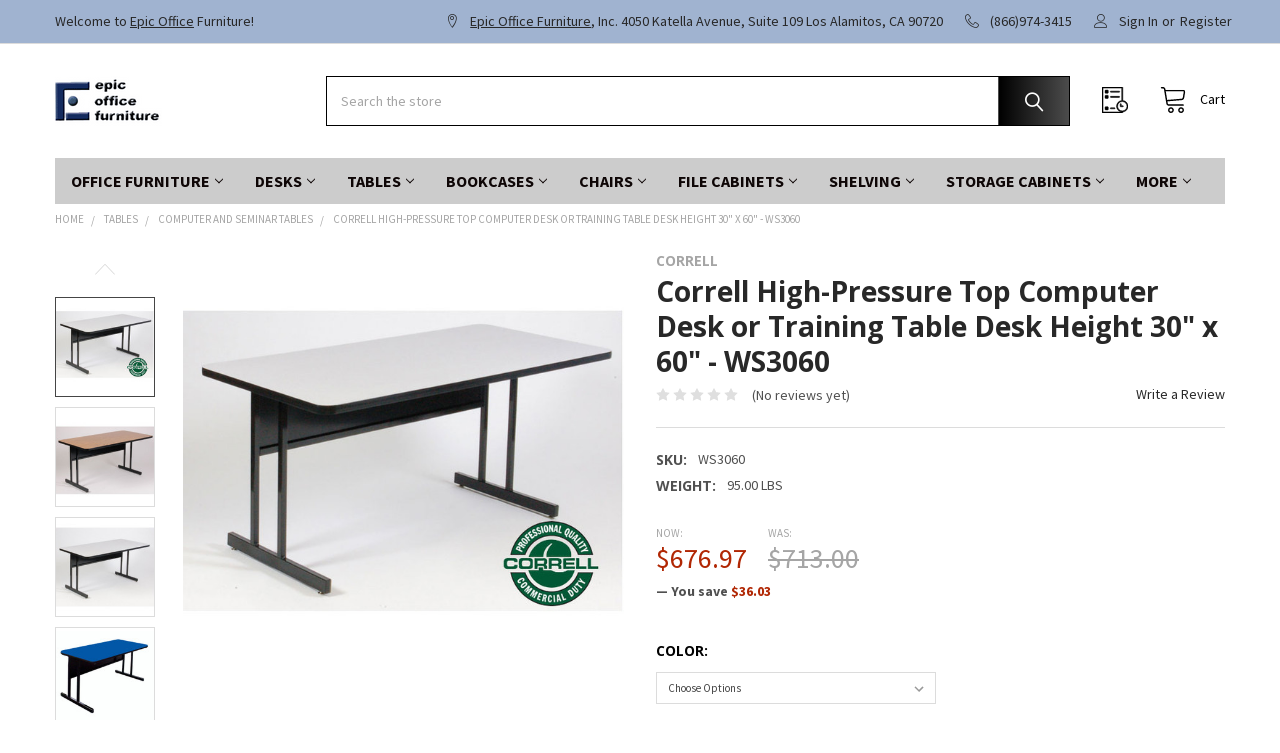

--- FILE ---
content_type: text/html; charset=UTF-8
request_url: https://epicofficefurniture.com/correll-high-pressure-top-computer-desk-or-training-table-desk-height-30-x-60-ws3060/
body_size: 27789
content:

        <!DOCTYPE html>
<html class="no-js" lang="en">
        <head>
        <title>Correll High-Pressure Computer Desk  30 x 60 WS3060 Ships Free!</title>
        <link rel="dns-prefetch preconnect" href="https://cdn11.bigcommerce.com/s-71bfm8" crossorigin><link rel="dns-prefetch preconnect" href="https://fonts.googleapis.com/" crossorigin><link rel="dns-prefetch preconnect" href="https://fonts.gstatic.com/" crossorigin>
        <meta property="product:price:amount" content="676.97" /><meta property="product:price:currency" content="USD" /><meta property="og:price:standard_amount" content="713" /><meta property="og:url" content="https://epicofficefurniture.com/correll-high-pressure-top-computer-desk-or-training-table-desk-height-30-x-60-ws3060/" /><meta property="og:site_name" content="Epic Office Furniture" /><meta name="keywords" content="correll, high-pressure, top, computer, desk, training, table, desk, height, 30 x 60, ws3060, free shipping"><meta name="description" content="Correll High-Pressure Top Computer Desk or Training Table Desk Height 30 x 60 WS3060 Free Shipping! On Sale! Volume Discounts!"><link rel='canonical' href='https://epicofficefurniture.com/correll-high-pressure-top-computer-desk-or-training-table-desk-height-30-x-60-ws3060/' /><meta name='platform' content='bigcommerce.stencil' /><meta property="og:type" content="product" />
<meta property="og:title" content="Correll High-Pressure Top Computer Desk or Training Table Desk Height 30&quot; x 60&quot; - WS3060" />
<meta property="og:description" content="Correll High-Pressure Top Computer Desk or Training Table Desk Height 30 x 60 WS3060 Free Shipping! On Sale! Volume Discounts!" />
<meta property="og:image" content="https://cdn11.bigcommerce.com/s-71bfm8/products/164677/images/380689/ws2448GrayLogo__77934.1518914029.500.750.jpg?c=2" />
<meta property="og:availability" content="instock" />
<meta property="pinterest:richpins" content="enabled" />
        
         

        <link href="https://cdn11.bigcommerce.com/s-71bfm8/product_images/32x32favicon.jpg?t=1505847312" rel="shortcut icon">
        <meta name="viewport" content="width=device-width, initial-scale=1, maximum-scale=1">

        <script>
            document.documentElement.className = document.documentElement.className.replace('no-js', 'js');
        </script>

        <script>
    function browserSupportsAllFeatures() {
        return window.Promise
            && window.fetch
            && window.URL
            && window.URLSearchParams
            && window.WeakMap
            // object-fit support
            && ('objectFit' in document.documentElement.style);
    }

    function loadScript(src) {
        var js = document.createElement('script');
        js.src = src;
        js.onerror = function () {
            console.error('Failed to load polyfill script ' + src);
        };
        document.head.appendChild(js);
    }

    if (!browserSupportsAllFeatures()) {
        loadScript('https://cdn11.bigcommerce.com/s-71bfm8/stencil/8c5182f0-a48a-013c-bb50-62007729901c/e/c6ba84b0-a48a-013c-6440-56bedd6aa3d8/dist/theme-bundle.polyfills.js');
    }
</script>
        <script>window.consentManagerTranslations = `{"locale":"en","locales":{"consent_manager.data_collection_warning":"en","consent_manager.accept_all_cookies":"en","consent_manager.gdpr_settings":"en","consent_manager.data_collection_preferences":"en","consent_manager.manage_data_collection_preferences":"en","consent_manager.use_data_by_cookies":"en","consent_manager.data_categories_table":"en","consent_manager.allow":"en","consent_manager.accept":"en","consent_manager.deny":"en","consent_manager.dismiss":"en","consent_manager.reject_all":"en","consent_manager.category":"en","consent_manager.purpose":"en","consent_manager.functional_category":"en","consent_manager.functional_purpose":"en","consent_manager.analytics_category":"en","consent_manager.analytics_purpose":"en","consent_manager.targeting_category":"en","consent_manager.advertising_category":"en","consent_manager.advertising_purpose":"en","consent_manager.essential_category":"en","consent_manager.esential_purpose":"en","consent_manager.yes":"en","consent_manager.no":"en","consent_manager.not_available":"en","consent_manager.cancel":"en","consent_manager.save":"en","consent_manager.back_to_preferences":"en","consent_manager.close_without_changes":"en","consent_manager.unsaved_changes":"en","consent_manager.by_using":"en","consent_manager.agree_on_data_collection":"en","consent_manager.change_preferences":"en","consent_manager.cancel_dialog_title":"en","consent_manager.privacy_policy":"en","consent_manager.allow_category_tracking":"en","consent_manager.disallow_category_tracking":"en"},"translations":{"consent_manager.data_collection_warning":"We use cookies (and other similar technologies) to collect data to improve your shopping experience.","consent_manager.accept_all_cookies":"Accept All Cookies","consent_manager.gdpr_settings":"Settings","consent_manager.data_collection_preferences":"Website Data Collection Preferences","consent_manager.manage_data_collection_preferences":"Manage Website Data Collection Preferences","consent_manager.use_data_by_cookies":" uses data collected by cookies and JavaScript libraries to improve your shopping experience.","consent_manager.data_categories_table":"The table below outlines how we use this data by category. To opt out of a category of data collection, select 'No' and save your preferences.","consent_manager.allow":"Allow","consent_manager.accept":"Accept","consent_manager.deny":"Deny","consent_manager.dismiss":"Dismiss","consent_manager.reject_all":"Reject all","consent_manager.category":"Category","consent_manager.purpose":"Purpose","consent_manager.functional_category":"Functional","consent_manager.functional_purpose":"Enables enhanced functionality, such as videos and live chat. If you do not allow these, then some or all of these functions may not work properly.","consent_manager.analytics_category":"Analytics","consent_manager.analytics_purpose":"Provide statistical information on site usage, e.g., web analytics so we can improve this website over time.","consent_manager.targeting_category":"Targeting","consent_manager.advertising_category":"Advertising","consent_manager.advertising_purpose":"Used to create profiles or personalize content to enhance your shopping experience.","consent_manager.essential_category":"Essential","consent_manager.esential_purpose":"Essential for the site and any requested services to work, but do not perform any additional or secondary function.","consent_manager.yes":"Yes","consent_manager.no":"No","consent_manager.not_available":"N/A","consent_manager.cancel":"Cancel","consent_manager.save":"Save","consent_manager.back_to_preferences":"Back to Preferences","consent_manager.close_without_changes":"You have unsaved changes to your data collection preferences. Are you sure you want to close without saving?","consent_manager.unsaved_changes":"You have unsaved changes","consent_manager.by_using":"By using our website, you're agreeing to our","consent_manager.agree_on_data_collection":"By using our website, you're agreeing to the collection of data as described in our ","consent_manager.change_preferences":"You can change your preferences at any time","consent_manager.cancel_dialog_title":"Are you sure you want to cancel?","consent_manager.privacy_policy":"Privacy Policy","consent_manager.allow_category_tracking":"Allow [CATEGORY_NAME] tracking","consent_manager.disallow_category_tracking":"Disallow [CATEGORY_NAME] tracking"}}`;</script>
        
        <script>
            window.lazySizesConfig = window.lazySizesConfig || {};
            window.lazySizesConfig.loadMode = 1;
        </script>
        <script async src="https://cdn11.bigcommerce.com/s-71bfm8/stencil/8c5182f0-a48a-013c-bb50-62007729901c/e/c6ba84b0-a48a-013c-6440-56bedd6aa3d8/dist/theme-bundle.head_async.js"></script>

            <link href="https://fonts.googleapis.com/css?family=Karla:700,400%7CSource+Sans+Pro:400,400i,300,300i,600,600i,700,700i%7COpen+Sans:700&display=block" rel="stylesheet">
            <script async src="https://cdn11.bigcommerce.com/s-71bfm8/stencil/8c5182f0-a48a-013c-bb50-62007729901c/e/c6ba84b0-a48a-013c-6440-56bedd6aa3d8/dist/theme-bundle.font.js"></script>
            <link data-stencil-stylesheet href="https://cdn11.bigcommerce.com/s-71bfm8/stencil/8c5182f0-a48a-013c-bb50-62007729901c/e/c6ba84b0-a48a-013c-6440-56bedd6aa3d8/css/theme-8d26a6a0-a48a-013c-bb50-62007729901c.css" rel="stylesheet">
            <!-- Start Tracking Code for analytics_googleanalytics4 -->

<script data-cfasync="false" src="https://cdn11.bigcommerce.com/shared/js/google_analytics4_bodl_subscribers-358423becf5d870b8b603a81de597c10f6bc7699.js" integrity="sha256-gtOfJ3Avc1pEE/hx6SKj/96cca7JvfqllWA9FTQJyfI=" crossorigin="anonymous"></script>
<script data-cfasync="false">
  (function () {
    window.dataLayer = window.dataLayer || [];

    function gtag(){
        dataLayer.push(arguments);
    }

    function initGA4(event) {
         function setupGtag() {
            function configureGtag() {
                gtag('js', new Date());
                gtag('set', 'developer_id.dMjk3Nj', true);
                gtag('config', 'G-BSD2V2G23W');
            }

            var script = document.createElement('script');

            script.src = 'https://www.googletagmanager.com/gtag/js?id=G-BSD2V2G23W';
            script.async = true;
            script.onload = configureGtag;

            document.head.appendChild(script);
        }

        setupGtag();

        if (typeof subscribeOnBodlEvents === 'function') {
            subscribeOnBodlEvents('G-BSD2V2G23W', false);
        }

        window.removeEventListener(event.type, initGA4);
    }

    

    var eventName = document.readyState === 'complete' ? 'consentScriptsLoaded' : 'DOMContentLoaded';
    window.addEventListener(eventName, initGA4, false);
  })()
</script>

<!-- End Tracking Code for analytics_googleanalytics4 -->

<!-- Start Tracking Code for analytics_siteverification -->

<script async src="https://www.googletagmanager.com/gtag/js?id=UA-156530593-1"></script>
<script>
window.dataLayer = window.dataLayer || [];
function gtag(){dataLayer.push(arguments);}
gtag('js', new Date());
gtag('config', 'AW-1032182821');

function trackEcommerce() {
    function gaAddTrans(orderID, store, total, tax, shipping, city, state, country, currency, channelInfo) {
        var transaction = {
            id: orderID,
            affiliation: store,
            revenue: total,
            tax: tax,
            shipping: shipping,
            city: city,
            state: state,
            country: country
        };

        if (currency) {
            transaction.currency = currency;
        }

        ga('ecommerce:addTransaction', transaction);
    }
    
    function gaAddItems(orderID, sku, product, variation, price, qty) {
        ga('ecommerce:addItem', {
            id: orderID,
            sku: sku,
            name: product,
            category: variation,
            price: price,
            quantity: qty
        });
    }

    function gaTrackTrans() {
        ga('ecommerce:send');
    }

    function gtagAddTrans(orderID, store, total, tax, shipping, city, state, country, currency, channelInfo) {
        this.transaction = {
            transaction_id: orderID,
            affiliation: store,
            value: total,
            tax: tax,
            shipping: shipping,
            items: []
        };

        if (currency) {
            this.transaction.currency = currency;
        }
    }

    function gtagAddItem(orderID, sku, product, variation, price, qty) {
        this.transaction.items.push({
            id: sku,
            name: product,
            category: variation,
            price: price,
            quantity: qty
        });
    }

    function gtagTrackTrans() {
        gtag('event', 'purchase', this.transaction);
        gtag('event', 'conversion', {
            'send_to': 'AW-1032182821/qT3NCOm0zbsBEKW4l-wD',
            'value': this.transaction.value,
            'transaction_id': this.transaction.transaction_id,
        });
        this.transaction = null;
    }

    if (typeof gtag === 'function') {
        this._addTrans = gtagAddTrans;
        this._addItem = gtagAddItem;
        this._trackTrans = gtagTrackTrans;
    } else if (typeof ga === 'function') {
        this._addTrans = gaAddTrans;
        this._addItem = gaAddItems;
        this._trackTrans = gaTrackTrans;
    }
}

var pageTracker = new trackEcommerce();

</script>  

<meta name="google-site-verification" content="_jxjTpewQyU611LGfkwT2gaazvT4ood7MIfQr2Y5JKs" />

<!-- CONNEXITY CODE-->
<script async src="https://js.cnnx.link/roi/cnxtag-min.js?id=297274">
</script>
<script>window.cnxDataLayer = [];function cnxtag(){cnxDataLayer.push(arguments);}</script><script async src="https://js.cnnx.link/roi/cnxtag-min.js?id=297274"></script>

<!-- End Tracking Code for analytics_siteverification -->


<script type="text/javascript" src="https://checkout-sdk.bigcommerce.com/v1/loader.js" defer ></script>
<script src="https://www.google.com/recaptcha/api.js" async defer></script>
<script type="text/javascript">
var BCData = {"product_attributes":{"sku":"WS3060","upc":null,"mpn":null,"gtin":null,"weight":{"formatted":"95.00 LBS","value":95},"base":true,"image":null,"price":{"without_tax":{"formatted":"$676.97","value":676.97,"currency":"USD"},"tax_label":"Tax","sale_price_without_tax":{"formatted":"$676.97","value":676.97,"currency":"USD"},"non_sale_price_without_tax":{"formatted":"$713.00","value":713,"currency":"USD"},"rrp_without_tax":{"formatted":"$713.00","value":713,"currency":"USD"},"saved":{"formatted":"$36.03","value":36.03,"currency":"USD"}},"stock":null,"instock":true,"stock_message":null,"purchasable":true,"purchasing_message":null,"call_for_price_message":null}};
</script>
<script>
    <meta name="ahrefs-site-verification" content="5ad84200f9f7bb930c379235635c34ccbdeda9b3ff171c5c47d27b68e05153c3">
</script><script type="text/javascript" src="[data-uri]"></script>
 <script data-cfasync="false" src="https://microapps.bigcommerce.com/bodl-events/1.9.4/index.js" integrity="sha256-Y0tDj1qsyiKBRibKllwV0ZJ1aFlGYaHHGl/oUFoXJ7Y=" nonce="" crossorigin="anonymous"></script>
 <script data-cfasync="false" nonce="">

 (function() {
    function decodeBase64(base64) {
       const text = atob(base64);
       const length = text.length;
       const bytes = new Uint8Array(length);
       for (let i = 0; i < length; i++) {
          bytes[i] = text.charCodeAt(i);
       }
       const decoder = new TextDecoder();
       return decoder.decode(bytes);
    }
    window.bodl = JSON.parse(decodeBase64("[base64]"));
 })()

 </script>

<script nonce="">
(function () {
    var xmlHttp = new XMLHttpRequest();

    xmlHttp.open('POST', 'https://bes.gcp.data.bigcommerce.com/nobot');
    xmlHttp.setRequestHeader('Content-Type', 'application/json');
    xmlHttp.send('{"store_id":"857334","timezone_offset":"-8.0","timestamp":"2026-01-20T18:42:23.74858500Z","visit_id":"122d2401-cf04-4114-9614-ffaa0150f4de","channel_id":1}');
})();
</script>

        


        <!-- snippet location htmlhead -->

                    <link href="https://cdn11.bigcommerce.com/s-71bfm8/images/stencil/608x608/products/164677/380689/ws2448GrayLogo__77934.1518914029.jpg?c=2" rel="preload" as="image">

    </head>
    <body class="csscolumns papaSupermarket-layout--default 
        papaSupermarket-style--default
        papaSupermarket-pageType--product 
        papaSupermarket-page--pages-product 
        emthemesModez-productUniform
        papaSupermarket--hideContentNav
        papaSupermarket--showAllCategoriesMenu
        papaSupermarket--showSubcategoriesMenu
        
        
        
        
        
        " id="topOfPage">


        <!-- snippet location header -->
        <svg data-src="https://cdn11.bigcommerce.com/s-71bfm8/stencil/8c5182f0-a48a-013c-bb50-62007729901c/e/c6ba84b0-a48a-013c-6440-56bedd6aa3d8/img/icon-sprite.svg" class="icons-svg-sprite"></svg>

        <header class="header" role="banner" >
    <a href="#" class="mobileMenu-toggle" data-mobile-menu-toggle="menu">
        <span class="mobileMenu-toggleIcon">Toggle menu</span>
    </a>

    <div class="emthemesModez-header-topSection">
        <div class="container">
            <nav class="navUser navUser--storeInfo">
    <ul class="navUser-section">
        <li class="navUser-item">
            <span class="navUser-welcome">Welcome to Epic Office Furniture!</span>
        </li>
    </ul>
</nav>

<nav class="navUser">


        
    <ul class="navUser-section">
        
        <li class="navUser-item">
            <span class="navUser-action">
                <span class="navUser-item-icon emthemesModez-icon-linear-map-marker"></span>
                <span>Epic Office Furniture, Inc.
4050 Katella Avenue, Suite 109
Los Alamitos, CA 90720</span>
            </span>
        </li>

        <li class="navUser-item">
            <a class="navUser-action" href="tel:(866)974-3415">
                <span class="navUser-item-icon emthemesModez-icon-linear-phone-handset"></span>
                <span>(866)974-3415</span>
            </a>
        </li>

        <li class="navUser-item navUser-item--account">
                <a class="navUser-action" href="/login.php">
                    <span class="navUser-item-icon navUser-item-loginIcon emthemesModez-icon-linear-user"></span>
                    <span class="navUser-item-loginLabel">Sign In</span>
                </a>
                    <span class="navUser-or">or</span> <a class="navUser-action" href="/login.php?action=create_account">Register</a>
        </li>
    </ul>
</nav>        </div>
    </div>

    <div class="emthemesModez-header-userSection emthemesModez-header-userSection--logo-left">
        <div class="container">
            <nav class="navUser">
    
    <ul class="navUser-section navUser-section--alt">


        

        <li class="navUser-item navUser-item--compare">
            <a class="navUser-action navUser-action--compare" href="/compare" data-compare-nav>Compare <span class="countPill countPill--positive countPill--alt"></span></a>
        </li>
        

        <li class="navUser-item navUser-item--recentlyViewed">
            <a class="navUser-action navUser-action--recentlyViewed" href="#recently-viewed" data-dropdown="recently-viewed-dropdown" data-options="align:right" title="Recently Viewed" style="display:none">
                <span class="navUser-item-icon navUser-item-recentlyViewedIcon"><svg class="icon"><use href="#icon-recent-list" /></svg></span>
                <span class="navUser-item-recentlyViewedLabel"><span class='firstword'>Recently </span>Viewed</span>
            </a>
            <div class="dropdown-menu" id="recently-viewed-dropdown" data-dropdown-content aria-hidden="true"></div>
        </li>

        <li class="navUser-item navUser-item--cart">

            <a
                class="navUser-action navUser-action--cart"
                data-cart-preview
                data-dropdown="cart-preview-dropdown"
                data-options="align:right"
                href="/cart.php"
                title="Cart">
                <span class="navUser-item-icon navUser-item-cartIcon"><svg class="icon"><use href="#icon-cart" /></svg></span>
                <span class="navUser-item-cartLabel">Cart</span> <span class="countPill cart-quantity"></span>
            </a>

            <div class="dropdown-menu" id="cart-preview-dropdown" data-dropdown-content aria-hidden="true"></div>
        </li>
    </ul>
</nav>

                <div class="header-logo header-logo--left">
                    <a href="https://epicofficefurniture.com/" data-instantload='{"page":"home"}'>
            <div class="header-logo-image-container">
                <img class="header-logo-image" src="https://cdn11.bigcommerce.com/s-71bfm8/images/stencil/192x50/logo_1442942190__27903.original.gif" srcset="https://cdn11.bigcommerce.com/s-71bfm8/images/stencil/250x50/logo_1442942190__27903.original.gif 1x, https://cdn11.bigcommerce.com/s-71bfm8/images/stencil/500w/logo_1442942190__27903.original.gif 2x" alt="Epic Office Furniture" title="Epic Office Furniture">
            </div>
</a>
                </div>

            <div class="emthemesModez-quickSearch" data-prevent-quick-search-close>
    <!-- snippet location forms_search -->
    <form class="form" action="/search.php">
        <fieldset class="form-fieldset">
            <div class="form-field">
                <label class="is-srOnly" for="search_query">Search</label>
                <div class="form-prefixPostfix wrap">
                    <input class="form-input" data-search-quick name="search_query" id="search_query" data-error-message="Search field cannot be empty." placeholder="Search the store" autocomplete="off">
                    <input type="submit" class="button button--primary form-prefixPostfix-button--postfix" value="Search" />
                </div>
            </div>
        </fieldset>
    </form>
</div>        </div>
    </div>

    <div class="navPages-container" id="menu" data-menu>
        <div class="container">
            <nav class="navPages">

        <ul class="navPages-list navPages-list--categories">
                    <li class="navPages-item">
                        <a class="navPages-action has-subMenu " href="https://epicofficefurniture.com/office-furniture/"
    data-instantload
    
    data-collapsible="navPages-7423"
    data-collapsible-disabled-breakpoint="medium"
    data-collapsible-disabled-state="open"
    data-collapsible-enabled-state="closed">
    Office Furniture <i class="icon navPages-action-moreIcon" aria-hidden="true"><svg><use href="#icon-chevron-down" /></svg></i>
</a>
<div class="navPage-subMenu
    " id="navPages-7423" aria-hidden="true" tabindex="-1">
    <ul class="navPage-subMenu-list">
        <li class="navPage-subMenu-item">
            <a class="navPage-subMenu-action navPages-action" href="https://epicofficefurniture.com/office-furniture/" data-instantload>All Office Furniture</a>
        </li>
            <li class="navPage-subMenu-item">
                    <a class="navPage-subMenu-action navPages-action" href="https://epicofficefurniture.com/office-furniture/executive-office-furniture/" data-instantload >Executive Office Furniture</a>
            </li>
            <li class="navPage-subMenu-item">
                    <a class="navPage-subMenu-action navPages-action" href="https://epicofficefurniture.com/office-furniture/home-office-furniture/" data-instantload >Home Office Furniture</a>
            </li>
            <li class="navPage-subMenu-item">
                    <a class="navPage-subMenu-action navPages-action" href="https://epicofficefurniture.com/office-furniture/modular-office-furniture/" data-instantload >Modular Office Furniture</a>
            </li>
            <li class="navPage-subMenu-item">
                    <a class="navPage-subMenu-action navPages-action" href="https://epicofficefurniture.com/office-furniture/reception-furniture/" data-instantload >Reception Furniture</a>
            </li>
            <li class="navPage-subMenu-item">
                    <a class="navPage-subMenu-action navPages-action" href="https://epicofficefurniture.com/office-furniture/conference-room-furniture/" data-instantload >Conference Room Furniture</a>
            </li>
            <li class="navPage-subMenu-item">
                    <a class="navPage-subMenu-action navPages-action" href="https://epicofficefurniture.com/office-furniture/cubicle-furniture/" data-instantload >Cubicle Furniture</a>
            </li>
            <li class="navPage-subMenu-item">
                    <a class="navPage-subMenu-action navPages-action" href="https://epicofficefurniture.com/office-furniture/computer-furniture/" data-instantload >Computer Furniture</a>
            </li>
            <li class="navPage-subMenu-item">
                    <a class="navPage-subMenu-action navPages-action" href="https://epicofficefurniture.com/office-furniture/breakroom-furniture/" data-instantload >Breakroom Furniture</a>
            </li>
            <li class="navPage-subMenu-item">
                    <a class="navPage-subMenu-action navPages-action" href="https://epicofficefurniture.com/office-furniture/drafting-furniture/" data-instantload >Drafting Furniture</a>
            </li>
            <li class="navPage-subMenu-item">
                    <a class="navPage-subMenu-action navPages-action" href="https://epicofficefurniture.com/office-furniture/mailroom-furniture/" data-instantload >Mailroom Furniture</a>
            </li>
            <li class="navPage-subMenu-item">
                    <a class="navPage-subMenu-action navPages-action" href="https://epicofficefurniture.com/office-furniture/office-partition-panels/" data-instantload >Office Partition Panels</a>
            </li>
            <li class="navPage-subMenu-item">
                    <a class="navPage-subMenu-action navPages-action" href="https://epicofficefurniture.com/office-furniture/printer-stands/" data-instantload >Printer Stands</a>
            </li>
    </ul>
</div>
                    </li>
                    <li class="navPages-item">
                        <a class="navPages-action has-subMenu " href="https://epicofficefurniture.com/desks/"
    data-instantload
    
    data-collapsible="navPages-7453"
    data-collapsible-disabled-breakpoint="medium"
    data-collapsible-disabled-state="open"
    data-collapsible-enabled-state="closed">
    Desks <i class="icon navPages-action-moreIcon" aria-hidden="true"><svg><use href="#icon-chevron-down" /></svg></i>
</a>
<div class="navPage-subMenu
    " id="navPages-7453" aria-hidden="true" tabindex="-1">
    <ul class="navPage-subMenu-list">
        <li class="navPage-subMenu-item">
            <a class="navPage-subMenu-action navPages-action" href="https://epicofficefurniture.com/desks/" data-instantload>All Desks</a>
        </li>
            <li class="navPage-subMenu-item">
                    <a class="navPage-subMenu-action navPages-action" href="https://epicofficefurniture.com/desks/computer-and-office-desks/" data-instantload >Computer and Office Desks</a>
            </li>
            <li class="navPage-subMenu-item">
                    <a class="navPage-subMenu-action navPages-action" href="https://epicofficefurniture.com/desks/executive-desks/" data-instantload >Executive Desks</a>
            </li>
            <li class="navPage-subMenu-item">
                    <a class="navPage-subMenu-action navPages-action" href="https://epicofficefurniture.com/desks/corner-desks/" data-instantload >Corner Desks</a>
            </li>
            <li class="navPage-subMenu-item">
                    <a class="navPage-subMenu-action navPages-action" href="https://epicofficefurniture.com/desks/l-shaped-desks/" data-instantload >L Shaped Desks</a>
            </li>
            <li class="navPage-subMenu-item">
                    <a class="navPage-subMenu-action navPages-action" href="https://epicofficefurniture.com/desks/u-shaped-desks/" data-instantload >U Shaped Desks</a>
            </li>
            <li class="navPage-subMenu-item">
                    <a class="navPage-subMenu-action navPages-action" href="https://epicofficefurniture.com/desks/stand-up-desks-tables-and-risers/" data-instantload >Stand Up Desks Tables and Risers</a>
            </li>
            <li class="navPage-subMenu-item">
                    <a class="navPage-subMenu-action navPages-action" href="https://epicofficefurniture.com/desks/metal-desks/" data-instantload >Metal Desks</a>
            </li>
            <li class="navPage-subMenu-item">
                    <a class="navPage-subMenu-action navPages-action" href="https://epicofficefurniture.com/desks/reception-desks/" data-instantload >Reception Desks</a>
            </li>
            <li class="navPage-subMenu-item">
                    <a class="navPage-subMenu-action navPages-action" href="https://epicofficefurniture.com/desks/credenzas/" data-instantload >Credenzas</a>
            </li>
            <li class="navPage-subMenu-item">
                    <a class="navPage-subMenu-action navPages-action" href="https://epicofficefurniture.com/desks/laptop-desks/" data-instantload >Laptop Desks</a>
            </li>
            <li class="navPage-subMenu-item">
                    <a class="navPage-subMenu-action navPages-action" href="https://epicofficefurniture.com/desks/computer-carts/" data-instantload >Computer Carts</a>
            </li>
            <li class="navPage-subMenu-item">
                    <a class="navPage-subMenu-action navPages-action" href="https://epicofficefurniture.com/desks/computer-workstations/" data-instantload >Computer Workstations</a>
            </li>
            <li class="navPage-subMenu-item">
                    <a class="navPage-subMenu-action navPages-action" href="https://epicofficefurniture.com/desks/student-desks/" data-instantload >Student Desks</a>
            </li>
    </ul>
</div>
                    </li>
                    <li class="navPages-item">
                        <a class="navPages-action has-subMenu " href="https://epicofficefurniture.com/tables/"
    data-instantload
    
    data-collapsible="navPages-7465"
    data-collapsible-disabled-breakpoint="medium"
    data-collapsible-disabled-state="open"
    data-collapsible-enabled-state="closed">
    Tables <i class="icon navPages-action-moreIcon" aria-hidden="true"><svg><use href="#icon-chevron-down" /></svg></i>
</a>
<div class="navPage-subMenu
    " id="navPages-7465" aria-hidden="true" tabindex="-1">
    <ul class="navPage-subMenu-list">
        <li class="navPage-subMenu-item">
            <a class="navPage-subMenu-action navPages-action" href="https://epicofficefurniture.com/tables/" data-instantload>All Tables</a>
        </li>
            <li class="navPage-subMenu-item">
                    <a class="navPage-subMenu-action navPages-action" href="https://epicofficefurniture.com/tables/conference-tables/" data-instantload >Conference Tables</a>
            </li>
            <li class="navPage-subMenu-item">
                    <a class="navPage-subMenu-action navPages-action" href="https://epicofficefurniture.com/tables/training-and-meeting-tables/" data-instantload >Training and Meeting Tables</a>
            </li>
            <li class="navPage-subMenu-item">
                    <a class="navPage-subMenu-action navPages-action" href="https://epicofficefurniture.com/tables/folding-tables/" data-instantload >Folding Tables</a>
            </li>
            <li class="navPage-subMenu-item">
                    <a class="navPage-subMenu-action navPages-action" href="https://epicofficefurniture.com/tables/activity-tables/" data-instantload >Activity Tables</a>
            </li>
            <li class="navPage-subMenu-item">
                    <a class="navPage-subMenu-action navPages-action" href="https://epicofficefurniture.com/tables/breakroom-tables/" data-instantload >Breakroom Tables</a>
            </li>
            <li class="navPage-subMenu-item">
                    <a class="navPage-subMenu-action navPages-action" href="https://epicofficefurniture.com/tables/height-adjustable-tables/" data-instantload >Height Adjustable Tables</a>
            </li>
            <li class="navPage-subMenu-item">
                    <a class="navPage-subMenu-action navPages-action" href="https://epicofficefurniture.com/tables/drafting-tables/" data-instantload >Drafting Tables</a>
            </li>
            <li class="navPage-subMenu-item">
                    <a class="navPage-subMenu-action navPages-action" href="https://epicofficefurniture.com/tables/coffee-tables/" data-instantload >Coffee Tables</a>
            </li>
            <li class="navPage-subMenu-item">
                    <a class="navPage-subMenu-action navPages-action" href="https://epicofficefurniture.com/tables/end-tables/" data-instantload >End Tables</a>
            </li>
            <li class="navPage-subMenu-item">
                    <a class="navPage-subMenu-action navPages-action" href="https://epicofficefurniture.com/tables/computer-and-seminar-tables/" data-instantload >Computer and Seminar Tables</a>
            </li>
            <li class="navPage-subMenu-item">
                    <a class="navPage-subMenu-action navPages-action" href="https://epicofficefurniture.com/tables/banquet-and-food-service-tables/" data-instantload >Banquet and Food Service Tables</a>
            </li>
            <li class="navPage-subMenu-item">
                    <a class="navPage-subMenu-action navPages-action" href="https://epicofficefurniture.com/tables/library-tables/" data-instantload >Library Tables</a>
            </li>
    </ul>
</div>
                    </li>
                    <li class="navPages-item">
                        <a class="navPages-action has-subMenu " href="https://epicofficefurniture.com/bookcases/"
    data-instantload
    
    data-collapsible="navPages-7459"
    data-collapsible-disabled-breakpoint="medium"
    data-collapsible-disabled-state="open"
    data-collapsible-enabled-state="closed">
    Bookcases <i class="icon navPages-action-moreIcon" aria-hidden="true"><svg><use href="#icon-chevron-down" /></svg></i>
</a>
<div class="navPage-subMenu
    " id="navPages-7459" aria-hidden="true" tabindex="-1">
    <ul class="navPage-subMenu-list">
        <li class="navPage-subMenu-item">
            <a class="navPage-subMenu-action navPages-action" href="https://epicofficefurniture.com/bookcases/" data-instantload>All Bookcases</a>
        </li>
            <li class="navPage-subMenu-item">
                    <a class="navPage-subMenu-action navPages-action" href="https://epicofficefurniture.com/bookcases/wood-bookcases/" data-instantload >Wood Bookcases</a>
            </li>
            <li class="navPage-subMenu-item">
                    <a class="navPage-subMenu-action navPages-action" href="https://epicofficefurniture.com/bookcases/metal-bookcases/" data-instantload >Metal Bookcases</a>
            </li>
    </ul>
</div>
                    </li>
                    <li class="navPages-item">
                        <a class="navPages-action has-subMenu " href="https://epicofficefurniture.com/chairs/"
    data-instantload
    
    data-collapsible="navPages-7451"
    data-collapsible-disabled-breakpoint="medium"
    data-collapsible-disabled-state="open"
    data-collapsible-enabled-state="closed">
    Chairs <i class="icon navPages-action-moreIcon" aria-hidden="true"><svg><use href="#icon-chevron-down" /></svg></i>
</a>
<div class="navPage-subMenu
    " id="navPages-7451" aria-hidden="true" tabindex="-1">
    <ul class="navPage-subMenu-list">
        <li class="navPage-subMenu-item">
            <a class="navPage-subMenu-action navPages-action" href="https://epicofficefurniture.com/chairs/" data-instantload>All Chairs</a>
        </li>
            <li class="navPage-subMenu-item">
                    <a class="navPage-subMenu-action navPages-action" href="https://epicofficefurniture.com/chairs/office-chairs/" data-instantload >Office Chairs</a>
            </li>
            <li class="navPage-subMenu-item">
                    <a class="navPage-subMenu-action navPages-action" href="https://epicofficefurniture.com/chairs/task-chairs/" data-instantload >Task Chairs</a>
            </li>
            <li class="navPage-subMenu-item">
                    <a class="navPage-subMenu-action navPages-action" href="https://epicofficefurniture.com/chairs/executive-office-chairs/" data-instantload >Executive Office Chairs</a>
            </li>
            <li class="navPage-subMenu-item">
                    <a class="navPage-subMenu-action navPages-action" href="https://epicofficefurniture.com/chairs/leather-office-chairs/" data-instantload >Leather Office Chairs</a>
            </li>
            <li class="navPage-subMenu-item">
                    <a class="navPage-subMenu-action navPages-action" href="https://epicofficefurniture.com/chairs/ergonomic-chairs/" data-instantload >Ergonomic Chairs</a>
            </li>
            <li class="navPage-subMenu-item">
                    <a class="navPage-subMenu-action navPages-action" href="https://epicofficefurniture.com/chairs/fabric-office-chairs/" data-instantload >Fabric Office Chairs</a>
            </li>
            <li class="navPage-subMenu-item">
                    <a class="navPage-subMenu-action navPages-action" href="https://epicofficefurniture.com/chairs/mesh-office-chairs/" data-instantload >Mesh Office Chairs</a>
            </li>
            <li class="navPage-subMenu-item">
                    <a class="navPage-subMenu-action navPages-action" href="https://epicofficefurniture.com/chairs/big-and-tall-office-chairs/" data-instantload >Big and Tall Office Chairs</a>
            </li>
            <li class="navPage-subMenu-item">
                    <a class="navPage-subMenu-action navPages-action" href="https://epicofficefurniture.com/chairs/wood-office-chairs-and-wood-chairs/" data-instantload >Wood Office Chairs and Wood Chairs</a>
            </li>
            <li class="navPage-subMenu-item">
                    <a class="navPage-subMenu-action navPages-action" href="https://epicofficefurniture.com/chairs/reception-office-chairs/" data-instantload >Reception Office Chairs</a>
            </li>
            <li class="navPage-subMenu-item">
                    <a class="navPage-subMenu-action navPages-action" href="https://epicofficefurniture.com/chairs/sofas-and-love-seats/" data-instantload >Sofas and Love Seats</a>
            </li>
            <li class="navPage-subMenu-item">
                    <a class="navPage-subMenu-action navPages-action" href="https://epicofficefurniture.com/chairs/guest-chairs/" data-instantload >Guest Chairs</a>
            </li>
            <li class="navPage-subMenu-item">
                    <a class="navPage-subMenu-action navPages-action" href="https://epicofficefurniture.com/chairs/stacking-chairs/" data-instantload >Stacking Chairs</a>
            </li>
            <li class="navPage-subMenu-item">
                    <a class="navPage-subMenu-action navPages-action" href="https://epicofficefurniture.com/chairs/restaurant-chairs-and-barstools/" data-instantload >Restaurant Chairs and Barstools</a>
            </li>
            <li class="navPage-subMenu-item">
                    <a class="navPage-subMenu-action navPages-action" href="https://epicofficefurniture.com/chairs/folding-chairs/" data-instantload >Folding Chairs</a>
            </li>
            <li class="navPage-subMenu-item">
                    <a class="navPage-subMenu-action navPages-action" href="https://epicofficefurniture.com/chairs/drafting-chairs/" data-instantload >Drafting Chairs</a>
            </li>
            <li class="navPage-subMenu-item">
                    <a class="navPage-subMenu-action navPages-action" href="https://epicofficefurniture.com/chairs/stools/" data-instantload >Stools</a>
            </li>
            <li class="navPage-subMenu-item">
                    <a class="navPage-subMenu-action navPages-action" href="https://epicofficefurniture.com/chairs/kneeling-chairs/" data-instantload >Kneeling Chairs</a>
            </li>
            <li class="navPage-subMenu-item">
                    <a class="navPage-subMenu-action navPages-action" href="https://epicofficefurniture.com/chairs/classroom-chairs/" data-instantload >Classroom Chairs</a>
            </li>
            <li class="navPage-subMenu-item">
                    <a class="navPage-subMenu-action navPages-action" href="https://epicofficefurniture.com/chairs/industrial-chairs-and-stools/" data-instantload >Industrial Chairs and Stools</a>
            </li>
            <li class="navPage-subMenu-item">
                    <a class="navPage-subMenu-action navPages-action" href="https://epicofficefurniture.com/chairs/personalized-chairs/" data-instantload >Personalized Chairs</a>
            </li>
            <li class="navPage-subMenu-item">
                    <a class="navPage-subMenu-action navPages-action" href="https://epicofficefurniture.com/chairs/recliner-chairs/" data-instantload >Recliner Chairs</a>
            </li>
            <li class="navPage-subMenu-item">
                    <a class="navPage-subMenu-action navPages-action" href="https://epicofficefurniture.com/chairs/student-and-child-chairs/" data-instantload >Student and Child Chairs</a>
            </li>
            <li class="navPage-subMenu-item">
                    <a class="navPage-subMenu-action navPages-action" href="https://epicofficefurniture.com/chairs/chair-mats/" data-instantload >Chair Mats</a>
            </li>
    </ul>
</div>
                    </li>
                    <li class="navPages-item">
                        <a class="navPages-action has-subMenu " href="https://epicofficefurniture.com/file-cabinets/"
    data-instantload
    
    data-collapsible="navPages-7433"
    data-collapsible-disabled-breakpoint="medium"
    data-collapsible-disabled-state="open"
    data-collapsible-enabled-state="closed">
    File Cabinets <i class="icon navPages-action-moreIcon" aria-hidden="true"><svg><use href="#icon-chevron-down" /></svg></i>
</a>
<div class="navPage-subMenu
    " id="navPages-7433" aria-hidden="true" tabindex="-1">
    <ul class="navPage-subMenu-list">
        <li class="navPage-subMenu-item">
            <a class="navPage-subMenu-action navPages-action" href="https://epicofficefurniture.com/file-cabinets/" data-instantload>All File Cabinets</a>
        </li>
            <li class="navPage-subMenu-item">
                    <a class="navPage-subMenu-action navPages-action" href="https://epicofficefurniture.com/file-cabinets/vertical-file-cabinets/" data-instantload >Vertical File Cabinets</a>
            </li>
            <li class="navPage-subMenu-item">
                    <a class="navPage-subMenu-action navPages-action" href="https://epicofficefurniture.com/file-cabinets/lateral-file-cabinets/" data-instantload >Lateral File Cabinets</a>
            </li>
            <li class="navPage-subMenu-item">
                    <a class="navPage-subMenu-action navPages-action" href="https://epicofficefurniture.com/file-cabinets/metal-file-cabinets/" data-instantload >Metal File Cabinets</a>
            </li>
            <li class="navPage-subMenu-item">
                    <a class="navPage-subMenu-action navPages-action" href="https://epicofficefurniture.com/file-cabinets/wood-file-cabinets/" data-instantload >Wood File Cabinets</a>
            </li>
            <li class="navPage-subMenu-item">
                    <a class="navPage-subMenu-action navPages-action" href="https://epicofficefurniture.com/file-cabinets/fireproof-file-cabinets/" data-instantload >Fireproof File Cabinets</a>
            </li>
            <li class="navPage-subMenu-item">
                    <a class="navPage-subMenu-action navPages-action" href="https://epicofficefurniture.com/file-cabinets/mobile-file-cabinets/" data-instantload >Mobile File Cabinets</a>
            </li>
            <li class="navPage-subMenu-item">
                    <a class="navPage-subMenu-action navPages-action" href="https://epicofficefurniture.com/file-cabinets/mobile-file-carts/" data-instantload >Mobile File Carts</a>
            </li>
            <li class="navPage-subMenu-item">
                    <a class="navPage-subMenu-action navPages-action" href="https://epicofficefurniture.com/file-cabinets/flat-file-cabinets/" data-instantload >Flat File Cabinets</a>
            </li>
            <li class="navPage-subMenu-item">
                    <a class="navPage-subMenu-action navPages-action" href="https://epicofficefurniture.com/file-cabinets/vertical-hanging-files/" data-instantload >Vertical Hanging Files</a>
            </li>
    </ul>
</div>
                    </li>
                    <li class="navPages-item">
                        <a class="navPages-action has-subMenu " href="https://epicofficefurniture.com/shelving/"
    data-instantload
    
    data-collapsible="navPages-7471"
    data-collapsible-disabled-breakpoint="medium"
    data-collapsible-disabled-state="open"
    data-collapsible-enabled-state="closed">
    Shelving <i class="icon navPages-action-moreIcon" aria-hidden="true"><svg><use href="#icon-chevron-down" /></svg></i>
</a>
<div class="navPage-subMenu
    " id="navPages-7471" aria-hidden="true" tabindex="-1">
    <ul class="navPage-subMenu-list">
        <li class="navPage-subMenu-item">
            <a class="navPage-subMenu-action navPages-action" href="https://epicofficefurniture.com/shelving/" data-instantload>All Shelving</a>
        </li>
            <li class="navPage-subMenu-item">
                    <a class="navPage-subMenu-action navPages-action" href="https://epicofficefurniture.com/shelving/steel-shelving/" data-instantload >Steel Shelving</a>
            </li>
    </ul>
</div>
                    </li>
                    <li class="navPages-item">
                        <a class="navPages-action has-subMenu " href="https://epicofficefurniture.com/storage-cabinets/"
    data-instantload
    
    data-collapsible="navPages-7535"
    data-collapsible-disabled-breakpoint="medium"
    data-collapsible-disabled-state="open"
    data-collapsible-enabled-state="closed">
    Storage Cabinets <i class="icon navPages-action-moreIcon" aria-hidden="true"><svg><use href="#icon-chevron-down" /></svg></i>
</a>
<div class="navPage-subMenu
    " id="navPages-7535" aria-hidden="true" tabindex="-1">
    <ul class="navPage-subMenu-list">
        <li class="navPage-subMenu-item">
            <a class="navPage-subMenu-action navPages-action" href="https://epicofficefurniture.com/storage-cabinets/" data-instantload>All Storage Cabinets</a>
        </li>
            <li class="navPage-subMenu-item">
                    <a class="navPage-subMenu-action navPages-action" href="https://epicofficefurniture.com/storage-cabinets/metal-storage-cabinets/" data-instantload >Metal Storage Cabinets</a>
            </li>
            <li class="navPage-subMenu-item">
                    <a class="navPage-subMenu-action navPages-action" href="https://epicofficefurniture.com/storage-cabinets/wood-storage-cabinets/" data-instantload >Wood Storage Cabinets</a>
            </li>
            <li class="navPage-subMenu-item">
                    <a class="navPage-subMenu-action navPages-action" href="https://epicofficefurniture.com/storage-cabinets/media-storage-cabinets/" data-instantload >Media Storage Cabinets</a>
            </li>
    </ul>
</div>
                    </li>
                    <li class="navPages-item">
                        <a class="navPages-action has-subMenu " href="https://epicofficefurniture.com/safes/"
    data-instantload
    
    data-collapsible="navPages-7568"
    data-collapsible-disabled-breakpoint="medium"
    data-collapsible-disabled-state="open"
    data-collapsible-enabled-state="closed">
    Safes <i class="icon navPages-action-moreIcon" aria-hidden="true"><svg><use href="#icon-chevron-down" /></svg></i>
</a>
<div class="navPage-subMenu
    " id="navPages-7568" aria-hidden="true" tabindex="-1">
    <ul class="navPage-subMenu-list">
        <li class="navPage-subMenu-item">
            <a class="navPage-subMenu-action navPages-action" href="https://epicofficefurniture.com/safes/" data-instantload>All Safes</a>
        </li>
            <li class="navPage-subMenu-item">
                    <a class="navPage-subMenu-action navPages-action" href="https://epicofficefurniture.com/safes/fireproof-safes/" data-instantload >Fireproof Safes</a>
            </li>
            <li class="navPage-subMenu-item">
                    <a class="navPage-subMenu-action navPages-action" href="https://epicofficefurniture.com/safes/fireproof-file-cabinets-and-chests/" data-instantload >Fireproof File Cabinets and Chests</a>
            </li>
    </ul>
</div>
                    </li>
                    <li class="navPages-item">
                        <a class="navPages-action has-subMenu " href="https://epicofficefurniture.com/home-entertainment-furniture/"
    data-instantload
    
    data-collapsible="navPages-7458"
    data-collapsible-disabled-breakpoint="medium"
    data-collapsible-disabled-state="open"
    data-collapsible-enabled-state="closed">
    Home Entertainment Furniture <i class="icon navPages-action-moreIcon" aria-hidden="true"><svg><use href="#icon-chevron-down" /></svg></i>
</a>
<div class="navPage-subMenu
    " id="navPages-7458" aria-hidden="true" tabindex="-1">
    <ul class="navPage-subMenu-list">
        <li class="navPage-subMenu-item">
            <a class="navPage-subMenu-action navPages-action" href="https://epicofficefurniture.com/home-entertainment-furniture/" data-instantload>All Home Entertainment Furniture</a>
        </li>
            <li class="navPage-subMenu-item">
                    <a class="navPage-subMenu-action navPages-action" href="https://epicofficefurniture.com/home-entertainment-furniture/tv-and-entertainment-stands/" data-instantload >TV and Entertainment Stands</a>
            </li>
    </ul>
</div>
                    </li>
                    <li class="navPages-item">
                        <a class="navPages-action has-subMenu " href="https://epicofficefurniture.com/home-furniture/"
    data-instantload
    
    data-collapsible="navPages-7444"
    data-collapsible-disabled-breakpoint="medium"
    data-collapsible-disabled-state="open"
    data-collapsible-enabled-state="closed">
    Home Furniture <i class="icon navPages-action-moreIcon" aria-hidden="true"><svg><use href="#icon-chevron-down" /></svg></i>
</a>
<div class="navPage-subMenu
    " id="navPages-7444" aria-hidden="true" tabindex="-1">
    <ul class="navPage-subMenu-list">
        <li class="navPage-subMenu-item">
            <a class="navPage-subMenu-action navPages-action" href="https://epicofficefurniture.com/home-furniture/" data-instantload>All Home Furniture</a>
        </li>
            <li class="navPage-subMenu-item">
                    <a class="navPage-subMenu-action navPages-action" href="https://epicofficefurniture.com/home-furniture/bedroom-furniture/" data-instantload >Bedroom Furniture</a>
            </li>
            <li class="navPage-subMenu-item">
                    <a class="navPage-subMenu-action navPages-action" href="https://epicofficefurniture.com/home-furniture/living-room-furniture/" data-instantload >Living Room Furniture</a>
            </li>
    </ul>
</div>
                    </li>
                    <li class="navPages-item">
                        <a class="navPages-action has-subMenu " href="https://epicofficefurniture.com/office-accessories/"
    data-instantload
    
    data-collapsible="navPages-7475"
    data-collapsible-disabled-breakpoint="medium"
    data-collapsible-disabled-state="open"
    data-collapsible-enabled-state="closed">
    Office Accessories <i class="icon navPages-action-moreIcon" aria-hidden="true"><svg><use href="#icon-chevron-down" /></svg></i>
</a>
<div class="navPage-subMenu
    " id="navPages-7475" aria-hidden="true" tabindex="-1">
    <ul class="navPage-subMenu-list">
        <li class="navPage-subMenu-item">
            <a class="navPage-subMenu-action navPages-action" href="https://epicofficefurniture.com/office-accessories/" data-instantload>All Office Accessories</a>
        </li>
            <li class="navPage-subMenu-item">
                    <a class="navPage-subMenu-action navPages-action" href="https://epicofficefurniture.com/office-accessories/chair-mats/" data-instantload >Chair Mats</a>
            </li>
            <li class="navPage-subMenu-item">
                    <a class="navPage-subMenu-action navPages-action" href="https://epicofficefurniture.com/office-accessories/shredders/" data-instantload >Shredders</a>
            </li>
            <li class="navPage-subMenu-item">
                    <a class="navPage-subMenu-action navPages-action" href="https://epicofficefurniture.com/office-accessories/organizers-and-displays/" data-instantload >Organizers and Displays</a>
            </li>
            <li class="navPage-subMenu-item">
                    <a class="navPage-subMenu-action navPages-action" href="https://epicofficefurniture.com/office-accessories/keyboard-mouse-platforms/" data-instantload >Keyboard &amp; Mouse Platforms</a>
            </li>
            <li class="navPage-subMenu-item">
                    <a class="navPage-subMenu-action navPages-action" href="https://epicofficefurniture.com/office-accessories/monitor-stands-risers-arms/" data-instantload >Monitor Stands, Risers &amp; Arms</a>
            </li>
            <li class="navPage-subMenu-item">
                    <a class="navPage-subMenu-action navPages-action" href="https://epicofficefurniture.com/office-accessories/cpu-holders/" data-instantload >CPU Holders</a>
            </li>
            <li class="navPage-subMenu-item">
                    <a class="navPage-subMenu-action navPages-action" href="https://epicofficefurniture.com/office-accessories/security-key-cabinets/" data-instantload >Security Key Cabinets</a>
            </li>
            <li class="navPage-subMenu-item">
                    <a class="navPage-subMenu-action navPages-action" href="https://epicofficefurniture.com/office-accessories/hand-trucks/" data-instantload >Hand Trucks</a>
            </li>
            <li class="navPage-subMenu-item">
                    <a class="navPage-subMenu-action navPages-action" href="https://epicofficefurniture.com/office-accessories/dry-erase-bulletin-boards-message-signs-dis/" data-instantload >Dry-Erase, Bulletin Boards &amp; Message Signs</a>
            </li>
            <li class="navPage-subMenu-item">
                    <a class="navPage-subMenu-action navPages-action" href="https://epicofficefurniture.com/office-accessories/waste-receptacles/" data-instantload >Waste Receptacles</a>
            </li>
    </ul>
</div>
                    </li>
                    <li class="navPages-item">
                        <a class="navPages-action has-subMenu " href="https://epicofficefurniture.com/epic-specials/"
    data-instantload
    
    data-collapsible="navPages-7427"
    data-collapsible-disabled-breakpoint="medium"
    data-collapsible-disabled-state="open"
    data-collapsible-enabled-state="closed">
    EPIC SPECIALS <i class="icon navPages-action-moreIcon" aria-hidden="true"><svg><use href="#icon-chevron-down" /></svg></i>
</a>
<div class="navPage-subMenu
    " id="navPages-7427" aria-hidden="true" tabindex="-1">
    <ul class="navPage-subMenu-list">
        <li class="navPage-subMenu-item">
            <a class="navPage-subMenu-action navPages-action" href="https://epicofficefurniture.com/epic-specials/" data-instantload>All EPIC SPECIALS</a>
        </li>
            <li class="navPage-subMenu-item">
                    <a class="navPage-subMenu-action navPages-action" href="https://epicofficefurniture.com/epic-specials/monthly-specials/" data-instantload >Monthly Specials</a>
            </li>
            <li class="navPage-subMenu-item">
                    <a class="navPage-subMenu-action navPages-action" href="https://epicofficefurniture.com/epic-specials/clearance-specials/" data-instantload >Clearance Specials</a>
            </li>
            <li class="navPage-subMenu-item">
                    <a class="navPage-subMenu-action navPages-action" href="https://epicofficefurniture.com/epic-specials/package-specials/" data-instantload >Package Specials</a>
            </li>
    </ul>
</div>
                    </li>
        </ul>
    
    
    <ul class="navPages-list navPages-list--user">
            <li class="navPages-item">
                <a class="navPages-action" href="/login.php">Sign In</a>
                    <a class="navPages-action" href="/login.php?action=create_account">Register</a>
            </li>
    </ul>

</nav>
        </div>
    </div>

    <div data-content-region="header_navigation_bottom--global"></div>
</header>

<div class="emthemesModez-quickSearch emthemesModez-quickSearch--mobileOnly" data-prevent-quick-search-close>
    <!-- snippet location forms_search -->
    <form class="form" action="/search.php">
        <fieldset class="form-fieldset">
            <div class="form-field">
                <label class="is-srOnly" for="search_query_mobile">Search</label>
                <div class="form-prefixPostfix wrap">
                    <input class="form-input" data-search-quick name="search_query" id="search_query_mobile" data-error-message="Search field cannot be empty." placeholder="Search the store" autocomplete="off">
                    <input type="submit" class="button button--primary form-prefixPostfix-button--postfix" value="Search" />
                </div>
            </div>
        </fieldset>
    </form>
</div>
<div class="dropdown dropdown--quickSearch" id="quickSearch" aria-hidden="true" tabindex="-1" data-prevent-quick-search-close>
    <div class="container">
        <section class="quickSearchResults" data-bind="html: results"></section>
    </div>
</div>
<div class="emthemesModez-overlay"></div>

<div data-content-region="header_bottom--global"></div>
<div data-content-region="header_bottom"></div>

        <div class="body" data-currency-code="USD">
     
    <div class="container">
        

    <ul class="breadcrumbs">
            <li class="breadcrumb ">
                <a data-instantload href="https://epicofficefurniture.com/" class="breadcrumb-label">
                    <span>Home</span>
                </a>
            </li>
            <li class="breadcrumb ">
                <a data-instantload href="https://epicofficefurniture.com/tables/" class="breadcrumb-label">
                    <span>Tables</span>
                </a>
            </li>
            <li class="breadcrumb ">
                <a data-instantload href="https://epicofficefurniture.com/tables/computer-and-seminar-tables/" class="breadcrumb-label">
                    <span>Computer and Seminar Tables</span>
                </a>
            </li>
            <li class="breadcrumb is-active">
                <a data-instantload href="https://epicofficefurniture.com/correll-high-pressure-top-computer-desk-or-training-table-desk-height-30-x-60-ws3060/" class="breadcrumb-label">
                    <span>Correll High-Pressure Top Computer Desk or Training Table Desk Height 30&quot; x 60&quot; - WS3060</span>
                </a>
            </li>
</ul>

<script type="application/ld+json">
{
    "@context": "https://schema.org",
    "@type": "BreadcrumbList",
    "itemListElement":
    [
        {
            "@type": "ListItem",
            "position": 1,
            "item": {
                "@id": "https://epicofficefurniture.com/",
                "name": "Home"
            }
        },
        {
            "@type": "ListItem",
            "position": 2,
            "item": {
                "@id": "https://epicofficefurniture.com/tables/",
                "name": "Tables"
            }
        },
        {
            "@type": "ListItem",
            "position": 3,
            "item": {
                "@id": "https://epicofficefurniture.com/tables/computer-and-seminar-tables/",
                "name": "Computer and Seminar Tables"
            }
        },
        {
            "@type": "ListItem",
            "position": 4,
            "item": {
                "@id": "https://epicofficefurniture.com/correll-high-pressure-top-computer-desk-or-training-table-desk-height-30-x-60-ws3060/",
                "name": "Correll High-Pressure Top Computer Desk or Training Table Desk Height 30\" x 60\" - WS3060"
            }
        }
    ]
}
</script>

    <div class="productView-scope">
        

<div class="productView productView--full"
>

    <div class="productView-detailsWrapper">
        <div data-also-bought-parent-scope class="productView-beforeAlsoBought">
            <section class="productView-details">
                <div class="productView-product">
                    <h5 class="productView-brand">
                        <a href="https://epicofficefurniture.com/brands/Correll.html"><span>Correll</span></a>
                    </h5>
                    
                    <h1 class="productView-title">Correll High-Pressure Top Computer Desk or Training Table Desk Height 30&quot; x 60&quot; - WS3060</h1>

                    <div class="productView-rating">
                                    <span class="icon icon--ratingEmpty">
            <svg>
                <use href="#icon-star" />
            </svg>
        </span>
        <span class="icon icon--ratingEmpty">
            <svg>
                <use href="#icon-star" />
            </svg>
        </span>
        <span class="icon icon--ratingEmpty">
            <svg>
                <use href="#icon-star" />
            </svg>
        </span>
        <span class="icon icon--ratingEmpty">
            <svg>
                <use href="#icon-star" />
            </svg>
        </span>
        <span class="icon icon--ratingEmpty">
            <svg>
                <use href="#icon-star" />
            </svg>
        </span>
<!-- snippet location product_rating -->
                            <span class="productView-reviewLink">
                                    (No reviews yet)
                            </span>
                            <span class="productView-reviewLink">
                                <a href="https://epicofficefurniture.com/correll-high-pressure-top-computer-desk-or-training-table-desk-height-30-x-60-ws3060/"
                                        data-reveal-id="modal-review-form"
                                >
                                Write a Review
                                </a>
                            </span>
                            <div id="modal-review-form" class="modal" data-reveal>
    
    
    
    
    <div class="modal-header">
        <h2 class="modal-header-title">Write a Review</h2>
        <a href="#" class="modal-close" aria-label="Close" role="button">
            <svg class="icon"><use href="#icon-close" /></svg>
        </a>
    </div>
    <div class="modal-body">
        <div class="writeReview-productDetails">
            <div class="writeReview-productImage-container">
                        <img src="https://cdn11.bigcommerce.com/s-71bfm8/images/stencil/608x608/products/164677/380689/ws2448GrayLogo__77934.1518914029.jpg?c=2" alt="Correll High-Pressure Top Computer Desk or Training Table Desk Height 30&quot; x 60&quot; - WS3060" title="Correll High-Pressure Top Computer Desk or Training Table Desk Height 30&quot; x 60&quot; - WS3060" data-sizes="auto"
        srcset="[data-uri]"
    data-srcset="https://cdn11.bigcommerce.com/s-71bfm8/images/stencil/80w/products/164677/380689/ws2448GrayLogo__77934.1518914029.jpg?c=2 80w, https://cdn11.bigcommerce.com/s-71bfm8/images/stencil/160w/products/164677/380689/ws2448GrayLogo__77934.1518914029.jpg?c=2 160w, https://cdn11.bigcommerce.com/s-71bfm8/images/stencil/320w/products/164677/380689/ws2448GrayLogo__77934.1518914029.jpg?c=2 320w, https://cdn11.bigcommerce.com/s-71bfm8/images/stencil/640w/products/164677/380689/ws2448GrayLogo__77934.1518914029.jpg?c=2 640w, https://cdn11.bigcommerce.com/s-71bfm8/images/stencil/960w/products/164677/380689/ws2448GrayLogo__77934.1518914029.jpg?c=2 960w, https://cdn11.bigcommerce.com/s-71bfm8/images/stencil/1280w/products/164677/380689/ws2448GrayLogo__77934.1518914029.jpg?c=2 1280w, https://cdn11.bigcommerce.com/s-71bfm8/images/stencil/1920w/products/164677/380689/ws2448GrayLogo__77934.1518914029.jpg?c=2 1920w, https://cdn11.bigcommerce.com/s-71bfm8/images/stencil/2560w/products/164677/380689/ws2448GrayLogo__77934.1518914029.jpg?c=2 2560w"
    
    class="lazyload"
    loading="lazy"
     />            </div>
            <h6 class="product-brand">Correll</h6>
            <h5 class="product-title">Correll High-Pressure Top Computer Desk or Training Table Desk Height 30&quot; x 60&quot; - WS3060</h5>
        </div>
        <form class="form writeReview-form" action="/postreview.php" method="post">
            <fieldset class="form-fieldset">
                <div class="form-field">
                    <label class="form-label" for="rating-rate">Rating
                        <small>Required</small>
                    </label>
                    <!-- Stars -->
                    <!-- TODO: Review Stars need to be componentised, both for display and input -->
                    <select id="rating-rate" class="form-select" name="revrating">
                        <option value="">Select Rating</option>
                                <option value="1">1 star (worst)</option>
                                <option value="2">2 stars</option>
                                <option value="3">3 stars (average)</option>
                                <option value="4">4 stars</option>
                                <option value="5">5 stars (best)</option>
                    </select>
                </div>

                <!-- Name -->
                    <div class="form-field" id="revfromname" data-validation="" >
    <label class="form-label" for="revfromname_input">Name
        
    </label>
    <input type="text" id="revfromname_input" data-label="Name" name="revfromname"   class="form-input" aria-required="" aria-labelledby="revfromname" aria-live="polite"  >
</div>

                    <!-- Email -->
                        <div class="form-field" id="email" data-validation="" >
    <label class="form-label" for="email_input">Email
        <small>Required</small>
    </label>
    <input type="text" id="email_input" data-label="Email" name="email"   class="form-input" aria-required="false" aria-labelledby="email" aria-live="polite"  >
</div>

                <!-- Review Subject -->
                <div class="form-field" id="revtitle" data-validation="" >
    <label class="form-label" for="revtitle_input">Review Subject
        <small>Required</small>
    </label>
    <input type="text" id="revtitle_input" data-label="Review Subject" name="revtitle"   class="form-input" aria-required="true" aria-labelledby="revtitle" aria-live="polite"  >
</div>

                <!-- Comments -->
                <div class="form-field" id="revtext" data-validation="">
    <label class="form-label" for="revtext_input">Comments
            <small>Required</small>
    </label>
    <textarea name="revtext" id="revtext_input" data-label="Comments" rows="" aria-required="true" aria-labelledby="revtext" aria-live="polite" class="form-input" ></textarea>
</div>

                <div class="g-recaptcha" data-sitekey="6LcjX0sbAAAAACp92-MNpx66FT4pbIWh-FTDmkkz"></div><br/>

                <div class="form-field">
                    <input type="submit" class="button button--primary"
                           value="Submit Review">
                </div>
                <input type="hidden" name="product_id" value="164677">
                <input type="hidden" name="action" value="post_review">
                
            </fieldset>
        </form>
    </div>
</div>
                    </div>


                    <div data-content-region="product_below_rating--global"></div>
                    <div data-content-region="product_below_rating"></div>
                    
                    
                    <dl class="productView-info">
                        <dt class="productView-info-name productView-info-name--sku sku-label">SKU:</dt>
                        <dd class="productView-info-value productView-info-value--sku" data-product-sku>WS3060</dd>
                        <dt class="productView-info-name productView-info-name--upc upc-label" style="display: none;">UPC:</dt>
                        <dd class="productView-info-value productView-info-value--upc" data-product-upc></dd>
                        <dt class="productView-info-name productView-info-name--mpn mpn-label"  style="display: none;">MPN:</dt>
                        <dd class="productView-info-value productView-info-value--mpn" data-product-mpn data-original-mpn=""></dd>
                            <dt class="productView-info-name productView-info-name--weight">Weight:</dt>
                            <dd class="productView-info-value productView-info-value--weight" data-product-weight>95.00 LBS</dd>

                    </dl>

                        <div class="productView-info-bulkPricing">
                                                    </div>
                </div>
            </section>

            <section class="productView-images " data-image-gallery 
                    data-sidebar-sticky
            >
                
                    

                    <ul class="productView-imageCarousel-main" id="productView-imageCarousel-main-164677" data-image-gallery-main>
                                <li class="productView-imageCarousel-main-item slick-current">
                                    <a href="https://cdn11.bigcommerce.com/s-71bfm8/images/stencil/1280x1280/products/164677/380689/ws2448GrayLogo__77934.1518914029.jpg?c=2?imbypass=on"
                                        data-original-zoom="https://cdn11.bigcommerce.com/s-71bfm8/images/stencil/1280x1280/products/164677/380689/ws2448GrayLogo__77934.1518914029.jpg?c=2?imbypass=on"
                                        data-original-img="https://cdn11.bigcommerce.com/s-71bfm8/images/stencil/608x608/products/164677/380689/ws2448GrayLogo__77934.1518914029.jpg?c=2"
                                        data-original-srcset="">
                                            <img src="https://cdn11.bigcommerce.com/s-71bfm8/images/stencil/608x608/products/164677/380689/ws2448GrayLogo__77934.1518914029.jpg?c=2" alt="Correll High-Pressure Top Computer Desk or Training Table Desk Height 30&quot; x 60&quot; - WS3060" title="Correll High-Pressure Top Computer Desk or Training Table Desk Height 30&quot; x 60&quot; - WS3060" width=608 height=608>
                                    </a>
                                </li>
                                <li class="productView-imageCarousel-main-item">
                                    <a href="https://cdn11.bigcommerce.com/s-71bfm8/images/stencil/1280x1280/products/164677/380719/wx24436-walnut__05393.1518914029.jpg?c=2?imbypass=on"
                                        data-original-zoom="https://cdn11.bigcommerce.com/s-71bfm8/images/stencil/1280x1280/products/164677/380719/wx24436-walnut__05393.1518914029.jpg?c=2?imbypass=on"
                                        data-original-img="https://cdn11.bigcommerce.com/s-71bfm8/images/stencil/608x608/products/164677/380719/wx24436-walnut__05393.1518914029.jpg?c=2"
                                        data-original-srcset="">
                                            <img data-lazy="https://cdn11.bigcommerce.com/s-71bfm8/images/stencil/608x608/products/164677/380719/wx24436-walnut__05393.1518914029.jpg?c=2" alt="Correll High-Pressure Top Computer Desk or Training Table Desk Height 30&quot; x 60&quot; - WS3060" title="Correll High-Pressure Top Computer Desk or Training Table Desk Height 30&quot; x 60&quot; - WS3060" width=608 height=608>
                                    </a>
                                </li>
                                <li class="productView-imageCarousel-main-item">
                                    <a href="https://cdn11.bigcommerce.com/s-71bfm8/images/stencil/1280x1280/products/164677/380746/ws3048-gray__70525.1518914029.jpg?c=2?imbypass=on"
                                        data-original-zoom="https://cdn11.bigcommerce.com/s-71bfm8/images/stencil/1280x1280/products/164677/380746/ws3048-gray__70525.1518914029.jpg?c=2?imbypass=on"
                                        data-original-img="https://cdn11.bigcommerce.com/s-71bfm8/images/stencil/608x608/products/164677/380746/ws3048-gray__70525.1518914029.jpg?c=2"
                                        data-original-srcset="">
                                            <img data-lazy="https://cdn11.bigcommerce.com/s-71bfm8/images/stencil/608x608/products/164677/380746/ws3048-gray__70525.1518914029.jpg?c=2" alt="Correll High-Pressure Top Computer Desk or Training Table Desk Height 30&quot; x 60&quot; - WS3060" title="Correll High-Pressure Top Computer Desk or Training Table Desk Height 30&quot; x 60&quot; - WS3060" width=608 height=608>
                                    </a>
                                </li>
                                <li class="productView-imageCarousel-main-item">
                                    <a href="https://cdn11.bigcommerce.com/s-71bfm8/images/stencil/1280x1280/products/164677/380773/ws3048-blue__76969.1518914029.jpg?c=2?imbypass=on"
                                        data-original-zoom="https://cdn11.bigcommerce.com/s-71bfm8/images/stencil/1280x1280/products/164677/380773/ws3048-blue__76969.1518914029.jpg?c=2?imbypass=on"
                                        data-original-img="https://cdn11.bigcommerce.com/s-71bfm8/images/stencil/608x608/products/164677/380773/ws3048-blue__76969.1518914029.jpg?c=2"
                                        data-original-srcset="">
                                            <img data-lazy="https://cdn11.bigcommerce.com/s-71bfm8/images/stencil/608x608/products/164677/380773/ws3048-blue__76969.1518914029.jpg?c=2" alt="Correll High-Pressure Top Computer Desk or Training Table Desk Height 30&quot; x 60&quot; - WS3060" title="Correll High-Pressure Top Computer Desk or Training Table Desk Height 30&quot; x 60&quot; - WS3060" width=608 height=608>
                                    </a>
                                </li>
                                <li class="productView-imageCarousel-main-item">
                                    <a href="https://cdn11.bigcommerce.com/s-71bfm8/images/stencil/1280x1280/products/164677/515329/swatch2025allHP__23807.1755722424.jpg?c=2?imbypass=on"
                                        data-original-zoom="https://cdn11.bigcommerce.com/s-71bfm8/images/stencil/1280x1280/products/164677/515329/swatch2025allHP__23807.1755722424.jpg?c=2?imbypass=on"
                                        data-original-img="https://cdn11.bigcommerce.com/s-71bfm8/images/stencil/608x608/products/164677/515329/swatch2025allHP__23807.1755722424.jpg?c=2"
                                        data-original-srcset="">
                                            <img data-lazy="https://cdn11.bigcommerce.com/s-71bfm8/images/stencil/608x608/products/164677/515329/swatch2025allHP__23807.1755722424.jpg?c=2" alt="Correll High-Pressure Top Computer Desk or Training Table Desk Height 30&quot; x 60&quot; - WS3060" title="Correll High-Pressure Top Computer Desk or Training Table Desk Height 30&quot; x 60&quot; - WS3060" width=608 height=608>
                                    </a>
                                </li>
                    </ul>





                    <ul class="productView-imageCarousel-nav" id="productView-imageCarousel-nav-164677" data-image-gallery-nav data-image-gallery-nav-slides="4" >
                            <li class="productView-imageCarousel-nav-item slick-current">
                                    <img src="https://cdn11.bigcommerce.com/s-71bfm8/images/stencil/100x100/products/164677/380689/ws2448GrayLogo__77934.1518914029.jpg?c=2" alt="Correll High-Pressure Top Computer Desk or Training Table Desk Height 30&quot; x 60&quot; - WS3060" title="Correll High-Pressure Top Computer Desk or Training Table Desk Height 30&quot; x 60&quot; - WS3060" data-sizes="auto"
        srcset="https://cdn11.bigcommerce.com/s-71bfm8/images/stencil/80w/products/164677/380689/ws2448GrayLogo__77934.1518914029.jpg?c=2"
    data-srcset="https://cdn11.bigcommerce.com/s-71bfm8/images/stencil/80w/products/164677/380689/ws2448GrayLogo__77934.1518914029.jpg?c=2 80w, https://cdn11.bigcommerce.com/s-71bfm8/images/stencil/160w/products/164677/380689/ws2448GrayLogo__77934.1518914029.jpg?c=2 160w, https://cdn11.bigcommerce.com/s-71bfm8/images/stencil/320w/products/164677/380689/ws2448GrayLogo__77934.1518914029.jpg?c=2 320w, https://cdn11.bigcommerce.com/s-71bfm8/images/stencil/640w/products/164677/380689/ws2448GrayLogo__77934.1518914029.jpg?c=2 640w, https://cdn11.bigcommerce.com/s-71bfm8/images/stencil/960w/products/164677/380689/ws2448GrayLogo__77934.1518914029.jpg?c=2 960w, https://cdn11.bigcommerce.com/s-71bfm8/images/stencil/1280w/products/164677/380689/ws2448GrayLogo__77934.1518914029.jpg?c=2 1280w, https://cdn11.bigcommerce.com/s-71bfm8/images/stencil/1920w/products/164677/380689/ws2448GrayLogo__77934.1518914029.jpg?c=2 1920w, https://cdn11.bigcommerce.com/s-71bfm8/images/stencil/2560w/products/164677/380689/ws2448GrayLogo__77934.1518914029.jpg?c=2 2560w"
    
    class="lazyload"
    
    width=100 height=100 />                            </li>
                            <li class="productView-imageCarousel-nav-item">
                                    <img src="https://cdn11.bigcommerce.com/s-71bfm8/images/stencil/100x100/products/164677/380719/wx24436-walnut__05393.1518914029.jpg?c=2" alt="Correll High-Pressure Top Computer Desk or Training Table Desk Height 30&quot; x 60&quot; - WS3060" title="Correll High-Pressure Top Computer Desk or Training Table Desk Height 30&quot; x 60&quot; - WS3060" data-sizes="auto"
        srcset="https://cdn11.bigcommerce.com/s-71bfm8/images/stencil/80w/products/164677/380719/wx24436-walnut__05393.1518914029.jpg?c=2"
    data-srcset="https://cdn11.bigcommerce.com/s-71bfm8/images/stencil/80w/products/164677/380719/wx24436-walnut__05393.1518914029.jpg?c=2 80w, https://cdn11.bigcommerce.com/s-71bfm8/images/stencil/160w/products/164677/380719/wx24436-walnut__05393.1518914029.jpg?c=2 160w, https://cdn11.bigcommerce.com/s-71bfm8/images/stencil/320w/products/164677/380719/wx24436-walnut__05393.1518914029.jpg?c=2 320w, https://cdn11.bigcommerce.com/s-71bfm8/images/stencil/640w/products/164677/380719/wx24436-walnut__05393.1518914029.jpg?c=2 640w, https://cdn11.bigcommerce.com/s-71bfm8/images/stencil/960w/products/164677/380719/wx24436-walnut__05393.1518914029.jpg?c=2 960w, https://cdn11.bigcommerce.com/s-71bfm8/images/stencil/1280w/products/164677/380719/wx24436-walnut__05393.1518914029.jpg?c=2 1280w, https://cdn11.bigcommerce.com/s-71bfm8/images/stencil/1920w/products/164677/380719/wx24436-walnut__05393.1518914029.jpg?c=2 1920w, https://cdn11.bigcommerce.com/s-71bfm8/images/stencil/2560w/products/164677/380719/wx24436-walnut__05393.1518914029.jpg?c=2 2560w"
    
    class="lazyload"
    
    width=100 height=100 />                            </li>
                            <li class="productView-imageCarousel-nav-item">
                                    <img src="https://cdn11.bigcommerce.com/s-71bfm8/images/stencil/100x100/products/164677/380746/ws3048-gray__70525.1518914029.jpg?c=2" alt="Correll High-Pressure Top Computer Desk or Training Table Desk Height 30&quot; x 60&quot; - WS3060" title="Correll High-Pressure Top Computer Desk or Training Table Desk Height 30&quot; x 60&quot; - WS3060" data-sizes="auto"
        srcset="https://cdn11.bigcommerce.com/s-71bfm8/images/stencil/80w/products/164677/380746/ws3048-gray__70525.1518914029.jpg?c=2"
    data-srcset="https://cdn11.bigcommerce.com/s-71bfm8/images/stencil/80w/products/164677/380746/ws3048-gray__70525.1518914029.jpg?c=2 80w, https://cdn11.bigcommerce.com/s-71bfm8/images/stencil/160w/products/164677/380746/ws3048-gray__70525.1518914029.jpg?c=2 160w, https://cdn11.bigcommerce.com/s-71bfm8/images/stencil/320w/products/164677/380746/ws3048-gray__70525.1518914029.jpg?c=2 320w, https://cdn11.bigcommerce.com/s-71bfm8/images/stencil/640w/products/164677/380746/ws3048-gray__70525.1518914029.jpg?c=2 640w, https://cdn11.bigcommerce.com/s-71bfm8/images/stencil/960w/products/164677/380746/ws3048-gray__70525.1518914029.jpg?c=2 960w, https://cdn11.bigcommerce.com/s-71bfm8/images/stencil/1280w/products/164677/380746/ws3048-gray__70525.1518914029.jpg?c=2 1280w, https://cdn11.bigcommerce.com/s-71bfm8/images/stencil/1920w/products/164677/380746/ws3048-gray__70525.1518914029.jpg?c=2 1920w, https://cdn11.bigcommerce.com/s-71bfm8/images/stencil/2560w/products/164677/380746/ws3048-gray__70525.1518914029.jpg?c=2 2560w"
    
    class="lazyload"
    
    width=100 height=100 />                            </li>
                            <li class="productView-imageCarousel-nav-item">
                                    <img src="https://cdn11.bigcommerce.com/s-71bfm8/images/stencil/100x100/products/164677/380773/ws3048-blue__76969.1518914029.jpg?c=2" alt="Correll High-Pressure Top Computer Desk or Training Table Desk Height 30&quot; x 60&quot; - WS3060" title="Correll High-Pressure Top Computer Desk or Training Table Desk Height 30&quot; x 60&quot; - WS3060" data-sizes="auto"
        srcset="https://cdn11.bigcommerce.com/s-71bfm8/images/stencil/80w/products/164677/380773/ws3048-blue__76969.1518914029.jpg?c=2"
    data-srcset="https://cdn11.bigcommerce.com/s-71bfm8/images/stencil/80w/products/164677/380773/ws3048-blue__76969.1518914029.jpg?c=2 80w, https://cdn11.bigcommerce.com/s-71bfm8/images/stencil/160w/products/164677/380773/ws3048-blue__76969.1518914029.jpg?c=2 160w, https://cdn11.bigcommerce.com/s-71bfm8/images/stencil/320w/products/164677/380773/ws3048-blue__76969.1518914029.jpg?c=2 320w, https://cdn11.bigcommerce.com/s-71bfm8/images/stencil/640w/products/164677/380773/ws3048-blue__76969.1518914029.jpg?c=2 640w, https://cdn11.bigcommerce.com/s-71bfm8/images/stencil/960w/products/164677/380773/ws3048-blue__76969.1518914029.jpg?c=2 960w, https://cdn11.bigcommerce.com/s-71bfm8/images/stencil/1280w/products/164677/380773/ws3048-blue__76969.1518914029.jpg?c=2 1280w, https://cdn11.bigcommerce.com/s-71bfm8/images/stencil/1920w/products/164677/380773/ws3048-blue__76969.1518914029.jpg?c=2 1920w, https://cdn11.bigcommerce.com/s-71bfm8/images/stencil/2560w/products/164677/380773/ws3048-blue__76969.1518914029.jpg?c=2 2560w"
    
    class="lazyload"
    
    width=100 height=100 />                            </li>
                            <li class="productView-imageCarousel-nav-item">
                                    <img src="https://cdn11.bigcommerce.com/s-71bfm8/images/stencil/100x100/products/164677/515329/swatch2025allHP__23807.1755722424.jpg?c=2" alt="Correll High-Pressure Top Computer Desk or Training Table Desk Height 30&quot; x 60&quot; - WS3060" title="Correll High-Pressure Top Computer Desk or Training Table Desk Height 30&quot; x 60&quot; - WS3060" data-sizes="auto"
        srcset="https://cdn11.bigcommerce.com/s-71bfm8/images/stencil/80w/products/164677/515329/swatch2025allHP__23807.1755722424.jpg?c=2"
    data-srcset="https://cdn11.bigcommerce.com/s-71bfm8/images/stencil/80w/products/164677/515329/swatch2025allHP__23807.1755722424.jpg?c=2 80w, https://cdn11.bigcommerce.com/s-71bfm8/images/stencil/160w/products/164677/515329/swatch2025allHP__23807.1755722424.jpg?c=2 160w, https://cdn11.bigcommerce.com/s-71bfm8/images/stencil/320w/products/164677/515329/swatch2025allHP__23807.1755722424.jpg?c=2 320w, https://cdn11.bigcommerce.com/s-71bfm8/images/stencil/640w/products/164677/515329/swatch2025allHP__23807.1755722424.jpg?c=2 640w, https://cdn11.bigcommerce.com/s-71bfm8/images/stencil/960w/products/164677/515329/swatch2025allHP__23807.1755722424.jpg?c=2 960w, https://cdn11.bigcommerce.com/s-71bfm8/images/stencil/1280w/products/164677/515329/swatch2025allHP__23807.1755722424.jpg?c=2 1280w, https://cdn11.bigcommerce.com/s-71bfm8/images/stencil/1920w/products/164677/515329/swatch2025allHP__23807.1755722424.jpg?c=2 1920w, https://cdn11.bigcommerce.com/s-71bfm8/images/stencil/2560w/products/164677/515329/swatch2025allHP__23807.1755722424.jpg?c=2 2560w"
    
    class="lazyload"
    
    width=100 height=100 />                            </li>

                    </ul>
            </section>


            <section class="productView-details">
                <div class="productView-options productView-options--1col">

                    <div class="productView-price">
                                    
            <div class="price-section price-section--withoutTax rrp-price--withoutTax" >
                <span class="price-was-label">MSRP:</span>
                <span data-product-rrp-price-without-tax class="price price--rrp"> 
                    $713.00
                </span>
            </div>
            <div class="price-section price-section--withoutTax">
                <span class="price-label" style="display: none;">
                    
                </span>
                <span class="price-now-label" >
                    Now:
                </span>
                <span data-product-price-without-tax class="price price--withoutTax price--main">$676.97</span>
            </div>
            <div class="price-section price-section--withoutTax non-sale-price--withoutTax" >
                <span class="price-was-label">Was:</span>
                <span data-product-non-sale-price-without-tax class="price price--non-sale">
                    $713.00
                </span>
            </div>
             <div class="price-section price-section--saving" >
                    <span class="price">— You save</span>
                    <span data-product-price-saved class="price price--saving">
                        $36.03
                    </span>
                    <span class="price"> </span>
             </div>
                        </div>
                    <div data-content-region="product_below_price--global"></div>
                    <div data-content-region="product_below_price"></div>

                    <form class="form form--addToCart" method="post" action="https://epicofficefurniture.com/cart.php" enctype="multipart/form-data"
                        data-cart-item-add>
                        <input type="hidden" name="action" value="add">
                        <input type="hidden" name="product_id" value="164677"/>

                        <div class="emthemesModez-productView-optionsGrid">
                            <div data-product-option-change style="display:none;">
                                    <div class="form-field" data-product-attribute="set-select">
    <label class="form-label form-label--alternate form-label--inlineSmall" for="attribute_select_67335">
        Color:

    </label>

    <select class="form-select form-select--small" name="attribute[67335]" id="attribute_select_67335" >
        <option value="">Choose Options</option>
            <option data-product-attribute-value="334333" value="334333" >Black Granite</option>
            <option data-product-attribute-value="334356" value="334356" >Gray Granite</option>
            <option data-product-attribute-value="334375" value="334375" >Walnut</option>
            <option data-product-attribute-value="334393" value="334393" >Medium Oak</option>
            <option data-product-attribute-value="334406" value="334406" >Fusion Maple</option>
            <option data-product-attribute-value="334427" value="334427" >Mahogany</option>
            <option data-product-attribute-value="334440" value="334440" >Cherry</option>
            <option data-product-attribute-value="334462" value="334462" >Red</option>
            <option data-product-attribute-value="334475" value="334475" >White</option>
            <option data-product-attribute-value="334488" value="334488" >Blue</option>
            <option data-product-attribute-value="334505" value="334505" >Yellow</option>
            <option data-product-attribute-value="352716" value="352716" >Green</option>
            <option data-product-attribute-value="352717" value="352717" >New England Driftwood</option>
            <option data-product-attribute-value="352718" value="352718" >Colonial Hickory</option>
            <option data-product-attribute-value="352719" value="352719" >Savannah Sand</option>
            <option data-product-attribute-value="352720" value="352720" >Montana Granite</option>
    </select>
</div>

                            </div>
                        </div>

                        <div class="form-field form-field--stock u-hiddenVisually">
                            <label class="form-label form-label--alternate">
                                Current Stock:
                                <span data-product-stock></span>
                            </label>
                        </div>

                            <div class="form-field form-field--increments _addToCartVisibility" >
                                <label class="form-label form-label--alternate"
                                    for="qty[]">Quantity:</label>

                                <div class="form-increment" data-quantity-change>
                                    <button class="button button--icon" data-action="dec">
                                        <span class="is-srOnly">Decrease Quantity of Correll High-Pressure Top Computer Desk or Training Table Desk Height 30&quot; x 60&quot; - WS3060</span>
                                        <i class="icon" aria-hidden="true">
                                            <svg>
                                                <use href="#icon-keyboard-arrow-down"/>
                                            </svg>
                                        </i>
                                    </button>
                                    <input class="form-input form-input--incrementTotal"
                                        id="qty[]"
                                        name="qty[]"
                                        type="tel"
                                        value="1"
                                        data-quantity-min="0"
                                        data-quantity-max="0"
                                        min="1"
                                        pattern="[0-9]*"
                                        aria-live="polite">
                                    <button class="button button--icon" data-action="inc">
                                        <span class="is-srOnly">Increase Quantity of Correll High-Pressure Top Computer Desk or Training Table Desk Height 30&quot; x 60&quot; - WS3060</span>
                                        <i class="icon" aria-hidden="true">
                                            <svg>
                                                <use href="#icon-keyboard-arrow-up"/>
                                            </svg>
                                        </i>
                                    </button>
                                </div>
                            </div>
                        <div class="alertBox productAttributes-message" style="display:none">
                            <div class="alertBox-column alertBox-icon">
                                <icon glyph="ic-success" class="icon" aria-hidden="true"><svg xmlns="http://www.w3.org/2000/svg" width="24" height="24" viewBox="0 0 24 24"><path d="M12 2C6.48 2 2 6.48 2 12s4.48 10 10 10 10-4.48 10-10S17.52 2 12 2zm1 15h-2v-2h2v2zm0-4h-2V7h2v6z"></path></svg></icon>
                            </div>
                            <p class="alertBox-column alertBox-message"></p>
                        </div>
                            <div class="form-action _addToCartVisibility" >
                                <input id="form-action-addToCart" data-wait-message="Adding to cart…" class="button button--primary" type="submit"
                                    value="Add to Cart">
                                <div class="add-to-cart-wallet-buttons" data-add-to-cart-wallet-buttons>
                                                                    </div>
                            </div>
                            <!-- snippet location product_addtocart -->


                    </form>

                        <form action="/wishlist.php?action=add&amp;product_id=164677" class="form form-wishlist form-action" data-wishlist-add method="post">
    <a aria-controls="wishlist-dropdown" aria-expanded="false" class="button dropdown-menu-button" data-dropdown="wishlist-dropdown">
        <span>Add to Wish List</span>
        <i aria-hidden="true" class="icon">
            <svg>
                <use href="#icon-chevron-down" />
            </svg>
        </i>
    </a>
    <ul aria-hidden="true" class="dropdown-menu" data-dropdown-content id="wishlist-dropdown" tabindex="-1">
        
        <li>
            <input class="button" type="submit" value="Add to My Wish List">
        </li>
        <li>
            <a data-wishlist class="button" href="/wishlist.php?action=addwishlist&product_id=164677">Create New Wish List</a>
        </li>
    </ul>
</form>
                </div>


                    
    
    <div class="addthis_toolbox">
            <ul class="socialLinks socialLinks--alt">
                    <li class="socialLinks-item socialLinks-item--facebook">
                        <a class="socialLinks__link icon icon--facebook"
                        title="Facebook"
                        href="https://facebook.com/sharer/sharer.php?u=https%3A%2F%2Fepicofficefurniture.com%2Fcorrell-high-pressure-top-computer-desk-or-training-table-desk-height-30-x-60-ws3060%2F"
                        target="_blank"
                        rel="noopener"
                        
                        >
                            <span class="aria-description--hidden">Facebook</span>
                            <svg>
                                <use href="#icon-facebook"/>
                            </svg>
                        </a>
                    </li>
                    <li class="socialLinks-item socialLinks-item--email">
                        <a class="socialLinks__link icon icon--email"
                        title="Email"
                        href="mailto:?subject=Correll%20High-Pressure%20Computer%20Desk%20%2030%20x%2060%20WS3060%20Ships%20Free!&amp;body=https%3A%2F%2Fepicofficefurniture.com%2Fcorrell-high-pressure-top-computer-desk-or-training-table-desk-height-30-x-60-ws3060%2F"
                        target="_self"
                        rel="noopener"
                        
                        >
                            <span class="aria-description--hidden">Email</span>
                            <svg>
                                <use href="#icon-envelope"/>
                            </svg>
                        </a>
                    </li>
                    <li class="socialLinks-item socialLinks-item--print">
                        <a class="socialLinks__link icon icon--print"
                        title="Print"
                        onclick="window.print();return false;"
                        
                        >
                            <span class="aria-description--hidden">Print</span>
                            <svg>
                                <use href="#icon-print"/>
                            </svg>
                        </a>
                    </li>
                    <li class="socialLinks-item socialLinks-item--twitter">
                        <a class="socialLinks__link icon icon--x"
                        href="https://x.com/intent/tweet/?text=Correll%20High-Pressure%20Computer%20Desk%20%2030%20x%2060%20WS3060%20Ships%20Free!&amp;url=https%3A%2F%2Fepicofficefurniture.com%2Fcorrell-high-pressure-top-computer-desk-or-training-table-desk-height-30-x-60-ws3060%2F"
                        target="_blank"
                        rel="noopener"
                        title="X"
                        
                        >
                            <span class="aria-description--hidden">X</span>
                            <svg>
                                <use href="#icon-x"/>
                            </svg>
                        </a>
                    </li>
                    <li class="socialLinks-item socialLinks-item--pinterest">
                        <a class="socialLinks__link icon icon--pinterest"
                        title="Pinterest"
                        href="https://pinterest.com/pin/create/button/?url=https%3A%2F%2Fepicofficefurniture.com%2Fcorrell-high-pressure-top-computer-desk-or-training-table-desk-height-30-x-60-ws3060%2F&amp;description=Correll%20High-Pressure%20Computer%20Desk%20%2030%20x%2060%20WS3060%20Ships%20Free!"
                        target="_blank"
                        rel="noopener"
                        
                        >
                            <span class="aria-description--hidden">Pinterest</span>
                            <svg>
                                <use href="#icon-pinterest"/>
                            </svg>
                        </a>
                                            </li>
            </ul>
    </div>
                <!-- snippet location product_details -->
            </section>
        </div>

            <div class="productView-alsoBought productView-alsoBought--right u-hiddenVisually" data-also-bought>
    <div class="productView-alsoBought-heading">Frequently bought together:</div>
    <div class="productView-alsoBought-thumbnails" data-thumbnails></div>
    <div class="productView-alsoBought-buttons">
        <button class="button button--small button--primary" data-add-all>Select all</button>
        <button class="button button--small button--primary" data-add-to-cart>Add selected to cart</button>
    </div>
    <div class="productView-alsoBought-list">
    </div>
</div>
            </div>

    

    <div data-also-bought-parent-scope class="productView-descriptionWrapper">
        <article class="productView-description productView-description--full">
            <ul class="tabs tabs--alt" data-tab>
                <li class="tab tab--description is-active">
                    <a class="tab-title" href="#tab-description">Description</a>
                </li>

                

            </ul>
            <div class="tabs-contents">
                <div class="tab-content is-active" id="tab-description" data-emthemesmodez-mobile-collapse>
                    <h2 class="page-heading">Description</h2>
                    <div class="productView-description-tabContent emthemesModez-mobile-collapse-content" data-emthemesmodez-mobile-collapse-content >
                        <p><strong><span style="color: #ff0000;">FREE SHIPPING!<br /></span></strong></p>
<p>Correll High-Pressure Top Computer Desk or Training Table Desk Height 30" x 60" - WS3060. Perfect for computer training classes, offices, schools, churches and more.<br /><br />* Real high-pressure commercial duty tops with backer sheet (not fused-on melamine), 1 &frac14;&rdquo; thick.<br />* Tops match our high-pressure folding tables and activity tables.<br />* Sturdy all steel frames with adjustable nylon glides.<br />* Desk and keyboard height tables have steel modesty panels with wire management trough on inside bottom edge.<br />* Modesty panels have 1 wire management hole on all 36&rdquo; and 48&rdquo; long tables and 2 holes on 60&rdquo; and 72&rdquo; long tables.<br />* Adjustable height tables come with both tamper-proof set screws and large, easy to use, plastic knobs.<br />* 30"D x 60"W x 29"H<br />* 29&rdquo; desk height.<br />* Black frame and black t-mold on all tables.<br />* Manufacturer&rsquo;s 5-year limited warranty.<br />*Volume discounts available on large orders. Please call us for a quote.<br />* 95 lbs.<br /><br /><strong>This item is built-to-order and usually ships within 3-5 business days via Freight Truck, which means it will be delivered to the dock, driveway or curb outside of your shipping address. It is the customers responsibility to transport the product inside (the driver will not take the order off the truck). Delivery does not include a lift gate or inside delivery service. If you would like to add a lift gate or inside delivery to your order, please call us at 866-974-3415 for a custom freight quote.<br /></strong></p>
<p><strong><span style="color: #0000ff;">We always do our best to offer you the lowest prices - large orders may qualify for extra savings! Please call us toll-free at 866-974-3415 for a special price quote on large orders.</span><a title="CLICK HERE TO READ BIZRATE REVIEWS" href="http://www.bizrate.com/reviews/epic-office-furniture/297274" target="_blank"><span style="color: #0000ff;"><strong><br /></strong></span></a></strong></p>
                        <!-- snippet location product_description -->
                    </div>
                    <a href="#" class="emthemesModez-mobile-collapse-handle" data-emthemesmodez-mobile-collapse-handle><span class="on">View All</span><span class="off">Close</span></a>
                </div>
            </div>
        </article>
    </div>
    
</div>

        <div data-content-region="product_below_content--global"></div>
        <div data-content-region="product_below_content"></div>


    </div>

    <div class="productView-productTabs">
        <ul class="tabs" data-tab role="tablist">
        <li class="tab is-active" role="presentational">
            <a class="tab-title" href="#tab-related" role="tab" tabindex="0" aria-selected="true" controls="tab-related">Related Products</a>
        </li>
</ul>

<div class="tabs-contents">
    <div role="tabpanel" aria-hidden="false" class="tab-content has-jsContent is-active" id="tab-related">
        <h2 class="page-heading">Related Products</h2>
            <section class="productCarousel"
    
    data-slick='{
        "dots": false,
        "infinite": false,
        "mobileFirst": true,
        "slidesToShow": 2,
        "slidesToScroll": 2,
        "responsive": [
            {
                "breakpoint": 1260,
                "settings": {
                    "slidesToScroll": 4,
                    "slidesToShow": 5
                }
            },
            {
                "breakpoint": 800,
                "settings": {
                    "slidesToScroll": 3,
                    "slidesToShow": 4
                }
            },
            {
                "breakpoint": 550,
                "settings": {
                    "slidesToScroll": 3,
                    "slidesToShow": 2
                }
            }
        ]
    }'
>
    <div class="productCarousel-slide" data-product-id="160801">
        <article class="card "
>
    <figure class="card-figure">
        <a href="https://epicofficefurniture.com/correll-high-pressure-top-computer-desk-or-training-table-desk-height-24-x-60-ws2460/"  data-instantload>
            <div class="card-img-container">
                    <img src="https://cdn11.bigcommerce.com/s-71bfm8/images/stencil/590x590/products/160801/401830/ws2448GrayLogo__18989.1518891079.jpg?c=2" alt="Correll High-Pressure Top Computer Desk or Training Table Desk Height 24&quot; x 60&quot; - WS2460" title="Correll High-Pressure Top Computer Desk or Training Table Desk Height 24&quot; x 60&quot; - WS2460" data-sizes="auto"
        srcset="https://cdn11.bigcommerce.com/s-71bfm8/images/stencil/80w/products/160801/401830/ws2448GrayLogo__18989.1518891079.jpg?c=2"
    data-srcset="https://cdn11.bigcommerce.com/s-71bfm8/images/stencil/80w/products/160801/401830/ws2448GrayLogo__18989.1518891079.jpg?c=2 80w, https://cdn11.bigcommerce.com/s-71bfm8/images/stencil/160w/products/160801/401830/ws2448GrayLogo__18989.1518891079.jpg?c=2 160w, https://cdn11.bigcommerce.com/s-71bfm8/images/stencil/320w/products/160801/401830/ws2448GrayLogo__18989.1518891079.jpg?c=2 320w, https://cdn11.bigcommerce.com/s-71bfm8/images/stencil/640w/products/160801/401830/ws2448GrayLogo__18989.1518891079.jpg?c=2 640w, https://cdn11.bigcommerce.com/s-71bfm8/images/stencil/960w/products/160801/401830/ws2448GrayLogo__18989.1518891079.jpg?c=2 960w, https://cdn11.bigcommerce.com/s-71bfm8/images/stencil/1280w/products/160801/401830/ws2448GrayLogo__18989.1518891079.jpg?c=2 1280w, https://cdn11.bigcommerce.com/s-71bfm8/images/stencil/1920w/products/160801/401830/ws2448GrayLogo__18989.1518891079.jpg?c=2 1920w, https://cdn11.bigcommerce.com/s-71bfm8/images/stencil/2560w/products/160801/401830/ws2448GrayLogo__18989.1518891079.jpg?c=2 2560w"
    
    class="lazyload card-image"
    
    width=590 height=590 />                                <img src="https://cdn11.bigcommerce.com/s-71bfm8/images/stencil/590x590/products/160801/401857/wx24436-walnut__07623.1518891079.jpg?c=2" alt="Correll High-Pressure Top Computer Desk or Training Table Desk Height 24&quot; x 60&quot; - WS2460" title="Correll High-Pressure Top Computer Desk or Training Table Desk Height 24&quot; x 60&quot; - WS2460" data-sizes="auto"
        srcset="https://cdn11.bigcommerce.com/s-71bfm8/images/stencil/80w/products/160801/401857/wx24436-walnut__07623.1518891079.jpg?c=2"
    data-srcset="https://cdn11.bigcommerce.com/s-71bfm8/images/stencil/80w/products/160801/401857/wx24436-walnut__07623.1518891079.jpg?c=2 80w, https://cdn11.bigcommerce.com/s-71bfm8/images/stencil/160w/products/160801/401857/wx24436-walnut__07623.1518891079.jpg?c=2 160w, https://cdn11.bigcommerce.com/s-71bfm8/images/stencil/320w/products/160801/401857/wx24436-walnut__07623.1518891079.jpg?c=2 320w, https://cdn11.bigcommerce.com/s-71bfm8/images/stencil/640w/products/160801/401857/wx24436-walnut__07623.1518891079.jpg?c=2 640w, https://cdn11.bigcommerce.com/s-71bfm8/images/stencil/960w/products/160801/401857/wx24436-walnut__07623.1518891079.jpg?c=2 960w, https://cdn11.bigcommerce.com/s-71bfm8/images/stencil/1280w/products/160801/401857/wx24436-walnut__07623.1518891079.jpg?c=2 1280w, https://cdn11.bigcommerce.com/s-71bfm8/images/stencil/1920w/products/160801/401857/wx24436-walnut__07623.1518891079.jpg?c=2 1920w, https://cdn11.bigcommerce.com/s-71bfm8/images/stencil/2560w/products/160801/401857/wx24436-walnut__07623.1518891079.jpg?c=2 2560w"
    
    class="lazyload card-image"
    
    width=590 height=590 />            </div>
        </a>
        <figcaption class="card-figcaption">
            <div class="card-figcaption-body">
                <div class="card-buttons">
                            <a href="https://epicofficefurniture.com/correll-high-pressure-top-computer-desk-or-training-table-desk-height-24-x-60-ws2460/" data-event-type="product-click" class="button button--small button--primary card-figcaption-button quickview-alt" data-product-id="160801">Choose Options</a>

                </div>

                <div class="card-buttons card-buttons--alt">
                            <a class="button button--small card-figcaption-button quickview"  data-product-id="160801">Quick view</a>
                </div>
            </div>
        </figcaption>
    </figure>
    <div class="card-body">
        <h4 class="card-title">
            <a href="https://epicofficefurniture.com/correll-high-pressure-top-computer-desk-or-training-table-desk-height-24-x-60-ws2460/" data-instantload >Correll High-Pressure Top Computer Desk or Training Table Desk Height 24&quot; x 60&quot; - WS2460</a>
        </h4>

            <p class="card-text card-text--brand" data-test-info-type="brandName">Correll</p>


        <div class="card-text card-text--price" data-test-info-type="price">
                    
            <div class="price-section price-section--withoutTax rrp-price--withoutTax" >
                <span class="price-was-label">MSRP:</span>
                <span data-product-rrp-price-without-tax class="price price--rrp"> 
                    $684.00
                </span>
            </div>
            <div class="price-section price-section--withoutTax">
                <span class="price-label" style="display: none;">
                    
                </span>
                <span class="price-now-label" >
                    Now:
                </span>
                <span data-product-price-without-tax class="price price--withoutTax price--main">$404.97</span>
            </div>
            <div class="price-section price-section--withoutTax non-sale-price--withoutTax" >
                <span class="price-was-label">Was:</span>
                <span data-product-non-sale-price-without-tax class="price price--non-sale">
                    $684.00
                </span>
            </div>
            </div>

        <div class="card-text card-text--summary" data-test-info-type="summary">
                FREE SHIPPING!
Correll High-Pressure Top Computer Desk or Training Table Desk Height 24 x 60&nbsp; - WS2460. Perfect for computer training classes, offices, schools, churches and more.* Real...
        </div>

        <div class="card-text card-text--sku" data-test-info-type="sku">
            WS2460
        </div>

    </div>


</article>
    </div>
    <div class="productCarousel-slide" data-product-id="154586">
        <article class="card "
>
    <figure class="card-figure">
        <a href="https://epicofficefurniture.com/correll-high-pressure-top-computer-desk-or-training-table-desk-height-30-x-72-ws3072/"  data-instantload>
            <div class="card-img-container">
                    <img src="https://cdn11.bigcommerce.com/s-71bfm8/images/stencil/590x590/products/154586/405612/ws2448GrayLogo__32498.1518914029.jpg?c=2" alt="Correll High-Pressure Top Computer Desk or Training Table Desk Height 30&quot; x 72&quot; - WS3072" title="Correll High-Pressure Top Computer Desk or Training Table Desk Height 30&quot; x 72&quot; - WS3072" data-sizes="auto"
        srcset="https://cdn11.bigcommerce.com/s-71bfm8/images/stencil/80w/products/154586/405612/ws2448GrayLogo__32498.1518914029.jpg?c=2"
    data-srcset="https://cdn11.bigcommerce.com/s-71bfm8/images/stencil/80w/products/154586/405612/ws2448GrayLogo__32498.1518914029.jpg?c=2 80w, https://cdn11.bigcommerce.com/s-71bfm8/images/stencil/160w/products/154586/405612/ws2448GrayLogo__32498.1518914029.jpg?c=2 160w, https://cdn11.bigcommerce.com/s-71bfm8/images/stencil/320w/products/154586/405612/ws2448GrayLogo__32498.1518914029.jpg?c=2 320w, https://cdn11.bigcommerce.com/s-71bfm8/images/stencil/640w/products/154586/405612/ws2448GrayLogo__32498.1518914029.jpg?c=2 640w, https://cdn11.bigcommerce.com/s-71bfm8/images/stencil/960w/products/154586/405612/ws2448GrayLogo__32498.1518914029.jpg?c=2 960w, https://cdn11.bigcommerce.com/s-71bfm8/images/stencil/1280w/products/154586/405612/ws2448GrayLogo__32498.1518914029.jpg?c=2 1280w, https://cdn11.bigcommerce.com/s-71bfm8/images/stencil/1920w/products/154586/405612/ws2448GrayLogo__32498.1518914029.jpg?c=2 1920w, https://cdn11.bigcommerce.com/s-71bfm8/images/stencil/2560w/products/154586/405612/ws2448GrayLogo__32498.1518914029.jpg?c=2 2560w"
    
    class="lazyload card-image"
    
    width=590 height=590 />                                <img src="https://cdn11.bigcommerce.com/s-71bfm8/images/stencil/590x590/products/154586/405635/ws3048-blue__02372.1518914030.jpg?c=2" alt="Correll High-Pressure Top Computer Desk or Training Table Desk Height 30&quot; x 72&quot; - WS3072" title="Correll High-Pressure Top Computer Desk or Training Table Desk Height 30&quot; x 72&quot; - WS3072" data-sizes="auto"
        srcset="https://cdn11.bigcommerce.com/s-71bfm8/images/stencil/80w/products/154586/405635/ws3048-blue__02372.1518914030.jpg?c=2"
    data-srcset="https://cdn11.bigcommerce.com/s-71bfm8/images/stencil/80w/products/154586/405635/ws3048-blue__02372.1518914030.jpg?c=2 80w, https://cdn11.bigcommerce.com/s-71bfm8/images/stencil/160w/products/154586/405635/ws3048-blue__02372.1518914030.jpg?c=2 160w, https://cdn11.bigcommerce.com/s-71bfm8/images/stencil/320w/products/154586/405635/ws3048-blue__02372.1518914030.jpg?c=2 320w, https://cdn11.bigcommerce.com/s-71bfm8/images/stencil/640w/products/154586/405635/ws3048-blue__02372.1518914030.jpg?c=2 640w, https://cdn11.bigcommerce.com/s-71bfm8/images/stencil/960w/products/154586/405635/ws3048-blue__02372.1518914030.jpg?c=2 960w, https://cdn11.bigcommerce.com/s-71bfm8/images/stencil/1280w/products/154586/405635/ws3048-blue__02372.1518914030.jpg?c=2 1280w, https://cdn11.bigcommerce.com/s-71bfm8/images/stencil/1920w/products/154586/405635/ws3048-blue__02372.1518914030.jpg?c=2 1920w, https://cdn11.bigcommerce.com/s-71bfm8/images/stencil/2560w/products/154586/405635/ws3048-blue__02372.1518914030.jpg?c=2 2560w"
    
    class="lazyload card-image"
    
    width=590 height=590 />            </div>
        </a>
        <figcaption class="card-figcaption">
            <div class="card-figcaption-body">
                <div class="card-buttons">
                            <a href="https://epicofficefurniture.com/correll-high-pressure-top-computer-desk-or-training-table-desk-height-30-x-72-ws3072/" data-event-type="product-click" class="button button--small button--primary card-figcaption-button quickview-alt" data-product-id="154586">Choose Options</a>

                </div>

                <div class="card-buttons card-buttons--alt">
                            <a class="button button--small card-figcaption-button quickview"  data-product-id="154586">Quick view</a>
                </div>
            </div>
        </figcaption>
    </figure>
    <div class="card-body">
        <h4 class="card-title">
            <a href="https://epicofficefurniture.com/correll-high-pressure-top-computer-desk-or-training-table-desk-height-30-x-72-ws3072/" data-instantload >Correll High-Pressure Top Computer Desk or Training Table Desk Height 30&quot; x 72&quot; - WS3072</a>
        </h4>

            <p class="card-text card-text--brand" data-test-info-type="brandName">Correll</p>


        <div class="card-text card-text--price" data-test-info-type="price">
                    
            <div class="price-section price-section--withoutTax rrp-price--withoutTax" >
                <span class="price-was-label">MSRP:</span>
                <span data-product-rrp-price-without-tax class="price price--rrp"> 
                    $792.00
                </span>
            </div>
            <div class="price-section price-section--withoutTax">
                <span class="price-label" style="display: none;">
                    
                </span>
                <span class="price-now-label" >
                    Now:
                </span>
                <span data-product-price-without-tax class="price price--withoutTax price--main">$711.97</span>
            </div>
            <div class="price-section price-section--withoutTax non-sale-price--withoutTax" >
                <span class="price-was-label">Was:</span>
                <span data-product-non-sale-price-without-tax class="price price--non-sale">
                    $792.00
                </span>
            </div>
            </div>

        <div class="card-text card-text--summary" data-test-info-type="summary">
                FREE SHIPPING!
Correll High-Pressure Top Computer Desk or Training Table Desk Height 30 x 72&nbsp; - WS3072. Perfect for computer training classes, offices, schools, churches and more.* Real...
        </div>

        <div class="card-text card-text--sku" data-test-info-type="sku">
            WS3072
        </div>

    </div>


</article>
    </div>
    <div class="productCarousel-slide" data-product-id="159421">
        <article class="card "
>
    <figure class="card-figure">
        <a href="https://epicofficefurniture.com/correll-high-pressure-top-computer-desk-or-training-table-desk-height-30-x-48-ws3048/"  data-instantload>
            <div class="card-img-container">
                    <img src="https://cdn11.bigcommerce.com/s-71bfm8/images/stencil/590x590/products/159421/383895/ws3048-gray__63438.1518914028.jpg?c=2" alt="Correll High-Pressure Top Computer Desk or Training Table Desk Height 30&quot; x 48&quot; - WS3048" title="Correll High-Pressure Top Computer Desk or Training Table Desk Height 30&quot; x 48&quot; - WS3048" data-sizes="auto"
        srcset="https://cdn11.bigcommerce.com/s-71bfm8/images/stencil/80w/products/159421/383895/ws3048-gray__63438.1518914028.jpg?c=2"
    data-srcset="https://cdn11.bigcommerce.com/s-71bfm8/images/stencil/80w/products/159421/383895/ws3048-gray__63438.1518914028.jpg?c=2 80w, https://cdn11.bigcommerce.com/s-71bfm8/images/stencil/160w/products/159421/383895/ws3048-gray__63438.1518914028.jpg?c=2 160w, https://cdn11.bigcommerce.com/s-71bfm8/images/stencil/320w/products/159421/383895/ws3048-gray__63438.1518914028.jpg?c=2 320w, https://cdn11.bigcommerce.com/s-71bfm8/images/stencil/640w/products/159421/383895/ws3048-gray__63438.1518914028.jpg?c=2 640w, https://cdn11.bigcommerce.com/s-71bfm8/images/stencil/960w/products/159421/383895/ws3048-gray__63438.1518914028.jpg?c=2 960w, https://cdn11.bigcommerce.com/s-71bfm8/images/stencil/1280w/products/159421/383895/ws3048-gray__63438.1518914028.jpg?c=2 1280w, https://cdn11.bigcommerce.com/s-71bfm8/images/stencil/1920w/products/159421/383895/ws3048-gray__63438.1518914028.jpg?c=2 1920w, https://cdn11.bigcommerce.com/s-71bfm8/images/stencil/2560w/products/159421/383895/ws3048-gray__63438.1518914028.jpg?c=2 2560w"
    
    class="lazyload card-image"
    
    width=590 height=590 />                                <img src="https://cdn11.bigcommerce.com/s-71bfm8/images/stencil/590x590/products/159421/383920/ws3048-blue__03046.1518914028.jpg?c=2" alt="Correll High-Pressure Top Computer Desk or Training Table Desk Height 30&quot; x 48&quot; - WS3048" title="Correll High-Pressure Top Computer Desk or Training Table Desk Height 30&quot; x 48&quot; - WS3048" data-sizes="auto"
        srcset="https://cdn11.bigcommerce.com/s-71bfm8/images/stencil/80w/products/159421/383920/ws3048-blue__03046.1518914028.jpg?c=2"
    data-srcset="https://cdn11.bigcommerce.com/s-71bfm8/images/stencil/80w/products/159421/383920/ws3048-blue__03046.1518914028.jpg?c=2 80w, https://cdn11.bigcommerce.com/s-71bfm8/images/stencil/160w/products/159421/383920/ws3048-blue__03046.1518914028.jpg?c=2 160w, https://cdn11.bigcommerce.com/s-71bfm8/images/stencil/320w/products/159421/383920/ws3048-blue__03046.1518914028.jpg?c=2 320w, https://cdn11.bigcommerce.com/s-71bfm8/images/stencil/640w/products/159421/383920/ws3048-blue__03046.1518914028.jpg?c=2 640w, https://cdn11.bigcommerce.com/s-71bfm8/images/stencil/960w/products/159421/383920/ws3048-blue__03046.1518914028.jpg?c=2 960w, https://cdn11.bigcommerce.com/s-71bfm8/images/stencil/1280w/products/159421/383920/ws3048-blue__03046.1518914028.jpg?c=2 1280w, https://cdn11.bigcommerce.com/s-71bfm8/images/stencil/1920w/products/159421/383920/ws3048-blue__03046.1518914028.jpg?c=2 1920w, https://cdn11.bigcommerce.com/s-71bfm8/images/stencil/2560w/products/159421/383920/ws3048-blue__03046.1518914028.jpg?c=2 2560w"
    
    class="lazyload card-image"
    
    width=590 height=590 />            </div>
        </a>
        <figcaption class="card-figcaption">
            <div class="card-figcaption-body">
                <div class="card-buttons">
                            <a href="https://epicofficefurniture.com/correll-high-pressure-top-computer-desk-or-training-table-desk-height-30-x-48-ws3048/" data-event-type="product-click" class="button button--small button--primary card-figcaption-button quickview-alt" data-product-id="159421">Choose Options</a>

                </div>

                <div class="card-buttons card-buttons--alt">
                            <a class="button button--small card-figcaption-button quickview"  data-product-id="159421">Quick view</a>
                </div>
            </div>
        </figcaption>
    </figure>
    <div class="card-body">
        <h4 class="card-title">
            <a href="https://epicofficefurniture.com/correll-high-pressure-top-computer-desk-or-training-table-desk-height-30-x-48-ws3048/" data-instantload >Correll High-Pressure Top Computer Desk or Training Table Desk Height 30&quot; x 48&quot; - WS3048</a>
        </h4>

            <p class="card-text card-text--brand" data-test-info-type="brandName">Correll</p>


        <div class="card-text card-text--price" data-test-info-type="price">
                    
            <div class="price-section price-section--withoutTax rrp-price--withoutTax" >
                <span class="price-was-label">MSRP:</span>
                <span data-product-rrp-price-without-tax class="price price--rrp"> 
                    $624.00
                </span>
            </div>
            <div class="price-section price-section--withoutTax">
                <span class="price-label" style="display: none;">
                    
                </span>
                <span class="price-now-label" >
                    Now:
                </span>
                <span data-product-price-without-tax class="price price--withoutTax price--main">$372.97</span>
            </div>
            <div class="price-section price-section--withoutTax non-sale-price--withoutTax" >
                <span class="price-was-label">Was:</span>
                <span data-product-non-sale-price-without-tax class="price price--non-sale">
                    $624.00
                </span>
            </div>
            </div>

        <div class="card-text card-text--summary" data-test-info-type="summary">
                FREE SHIPPING!
Correll High-Pressure Top Computer Desk or Training Table Desk Height 30 x 48&nbsp; - WS3048. Perfect for computer training classes, offices, schools, churches and more.* Real...
        </div>

        <div class="card-text card-text--sku" data-test-info-type="sku">
            WS3048
        </div>

    </div>


</article>
    </div>
    <div class="productCarousel-slide" data-product-id="161990">
        <article class="card "
>
    <figure class="card-figure">
        <a href="https://epicofficefurniture.com/correll-high-pressure-top-computer-desk-or-training-table-keyboard-height-30-x-60-cs3060/"  data-instantload>
            <div class="card-img-container">
                    <img src="https://cdn11.bigcommerce.com/s-71bfm8/images/stencil/590x590/products/161990/412163/ws2448GrayLogo__78216.1518914032.jpg?c=2" alt="Correll High-Pressure Top Computer Desk or Training Table Keyboard Height  30 x 60 - CS3060" title="Correll High-Pressure Top Computer Desk or Training Table Keyboard Height  30 x 60 - CS3060" data-sizes="auto"
        srcset="https://cdn11.bigcommerce.com/s-71bfm8/images/stencil/80w/products/161990/412163/ws2448GrayLogo__78216.1518914032.jpg?c=2"
    data-srcset="https://cdn11.bigcommerce.com/s-71bfm8/images/stencil/80w/products/161990/412163/ws2448GrayLogo__78216.1518914032.jpg?c=2 80w, https://cdn11.bigcommerce.com/s-71bfm8/images/stencil/160w/products/161990/412163/ws2448GrayLogo__78216.1518914032.jpg?c=2 160w, https://cdn11.bigcommerce.com/s-71bfm8/images/stencil/320w/products/161990/412163/ws2448GrayLogo__78216.1518914032.jpg?c=2 320w, https://cdn11.bigcommerce.com/s-71bfm8/images/stencil/640w/products/161990/412163/ws2448GrayLogo__78216.1518914032.jpg?c=2 640w, https://cdn11.bigcommerce.com/s-71bfm8/images/stencil/960w/products/161990/412163/ws2448GrayLogo__78216.1518914032.jpg?c=2 960w, https://cdn11.bigcommerce.com/s-71bfm8/images/stencil/1280w/products/161990/412163/ws2448GrayLogo__78216.1518914032.jpg?c=2 1280w, https://cdn11.bigcommerce.com/s-71bfm8/images/stencil/1920w/products/161990/412163/ws2448GrayLogo__78216.1518914032.jpg?c=2 1920w, https://cdn11.bigcommerce.com/s-71bfm8/images/stencil/2560w/products/161990/412163/ws2448GrayLogo__78216.1518914032.jpg?c=2 2560w"
    
    class="lazyload card-image"
    
    width=590 height=590 />                                <img src="https://cdn11.bigcommerce.com/s-71bfm8/images/stencil/590x590/products/161990/412216/cs2436-walnut__39034.1518914032.jpg?c=2" alt="Correll High-Pressure Top Computer Desk or Training Table Keyboard Height  30 x 60 - CS3060" title="Correll High-Pressure Top Computer Desk or Training Table Keyboard Height  30 x 60 - CS3060" data-sizes="auto"
        srcset="https://cdn11.bigcommerce.com/s-71bfm8/images/stencil/80w/products/161990/412216/cs2436-walnut__39034.1518914032.jpg?c=2"
    data-srcset="https://cdn11.bigcommerce.com/s-71bfm8/images/stencil/80w/products/161990/412216/cs2436-walnut__39034.1518914032.jpg?c=2 80w, https://cdn11.bigcommerce.com/s-71bfm8/images/stencil/160w/products/161990/412216/cs2436-walnut__39034.1518914032.jpg?c=2 160w, https://cdn11.bigcommerce.com/s-71bfm8/images/stencil/320w/products/161990/412216/cs2436-walnut__39034.1518914032.jpg?c=2 320w, https://cdn11.bigcommerce.com/s-71bfm8/images/stencil/640w/products/161990/412216/cs2436-walnut__39034.1518914032.jpg?c=2 640w, https://cdn11.bigcommerce.com/s-71bfm8/images/stencil/960w/products/161990/412216/cs2436-walnut__39034.1518914032.jpg?c=2 960w, https://cdn11.bigcommerce.com/s-71bfm8/images/stencil/1280w/products/161990/412216/cs2436-walnut__39034.1518914032.jpg?c=2 1280w, https://cdn11.bigcommerce.com/s-71bfm8/images/stencil/1920w/products/161990/412216/cs2436-walnut__39034.1518914032.jpg?c=2 1920w, https://cdn11.bigcommerce.com/s-71bfm8/images/stencil/2560w/products/161990/412216/cs2436-walnut__39034.1518914032.jpg?c=2 2560w"
    
    class="lazyload card-image"
    
    width=590 height=590 />            </div>
        </a>
        <figcaption class="card-figcaption">
            <div class="card-figcaption-body">
                <div class="card-buttons">
                            <a href="https://epicofficefurniture.com/correll-high-pressure-top-computer-desk-or-training-table-keyboard-height-30-x-60-cs3060/" data-event-type="product-click" class="button button--small button--primary card-figcaption-button quickview-alt" data-product-id="161990">Choose Options</a>

                </div>

                <div class="card-buttons card-buttons--alt">
                            <a class="button button--small card-figcaption-button quickview"  data-product-id="161990">Quick view</a>
                </div>
            </div>
        </figcaption>
    </figure>
    <div class="card-body">
        <h4 class="card-title">
            <a href="https://epicofficefurniture.com/correll-high-pressure-top-computer-desk-or-training-table-keyboard-height-30-x-60-cs3060/" data-instantload >Correll High-Pressure Top Computer Desk or Training Table Keyboard Height  30 x 60 - CS3060</a>
        </h4>

            <p class="card-text card-text--brand" data-test-info-type="brandName">Correll</p>


        <div class="card-text card-text--price" data-test-info-type="price">
                    
            <div class="price-section price-section--withoutTax rrp-price--withoutTax" >
                <span class="price-was-label">MSRP:</span>
                <span data-product-rrp-price-without-tax class="price price--rrp"> 
                    $718.00
                </span>
            </div>
            <div class="price-section price-section--withoutTax">
                <span class="price-label" style="display: none;">
                    
                </span>
                <span class="price-now-label" >
                    Now:
                </span>
                <span data-product-price-without-tax class="price price--withoutTax price--main">$678.64</span>
            </div>
            <div class="price-section price-section--withoutTax non-sale-price--withoutTax" >
                <span class="price-was-label">Was:</span>
                <span data-product-non-sale-price-without-tax class="price price--non-sale">
                    $718.00
                </span>
            </div>
            </div>

        <div class="card-text card-text--summary" data-test-info-type="summary">
                FREE SHIPPING!
Correll High-Pressure Top Computer Desk or Training Table Keyboard Height&nbsp; 30 x 60 - CS3060* Perfect for computer training classes, offices, schools, churches and more.* Real...
        </div>

        <div class="card-text card-text--sku" data-test-info-type="sku">
            CS3060
        </div>

    </div>


</article>
    </div>
    <div class="productCarousel-slide" data-product-id="158157">
        <article class="card "
>
    <figure class="card-figure">
        <a href="https://epicofficefurniture.com/correll-high-pressure-top-computer-desk-or-training-table-adjustable-height-30-x-60-csa3060/"  data-instantload>
            <div class="card-img-container">
                    <img src="https://cdn11.bigcommerce.com/s-71bfm8/images/stencil/590x590/products/158157/383853/csa2448whtLogo__97535.1518914023.jpg?c=2" alt="Correll High-Pressure Top Computer Desk or Training Table Adjustable Height 30 x 60 - CSA3060" title="Correll High-Pressure Top Computer Desk or Training Table Adjustable Height 30 x 60 - CSA3060" data-sizes="auto"
        srcset="https://cdn11.bigcommerce.com/s-71bfm8/images/stencil/80w/products/158157/383853/csa2448whtLogo__97535.1518914023.jpg?c=2"
    data-srcset="https://cdn11.bigcommerce.com/s-71bfm8/images/stencil/80w/products/158157/383853/csa2448whtLogo__97535.1518914023.jpg?c=2 80w, https://cdn11.bigcommerce.com/s-71bfm8/images/stencil/160w/products/158157/383853/csa2448whtLogo__97535.1518914023.jpg?c=2 160w, https://cdn11.bigcommerce.com/s-71bfm8/images/stencil/320w/products/158157/383853/csa2448whtLogo__97535.1518914023.jpg?c=2 320w, https://cdn11.bigcommerce.com/s-71bfm8/images/stencil/640w/products/158157/383853/csa2448whtLogo__97535.1518914023.jpg?c=2 640w, https://cdn11.bigcommerce.com/s-71bfm8/images/stencil/960w/products/158157/383853/csa2448whtLogo__97535.1518914023.jpg?c=2 960w, https://cdn11.bigcommerce.com/s-71bfm8/images/stencil/1280w/products/158157/383853/csa2448whtLogo__97535.1518914023.jpg?c=2 1280w, https://cdn11.bigcommerce.com/s-71bfm8/images/stencil/1920w/products/158157/383853/csa2448whtLogo__97535.1518914023.jpg?c=2 1920w, https://cdn11.bigcommerce.com/s-71bfm8/images/stencil/2560w/products/158157/383853/csa2448whtLogo__97535.1518914023.jpg?c=2 2560w"
    
    class="lazyload card-image"
    
    width=590 height=590 />                                <img src="https://cdn11.bigcommerce.com/s-71bfm8/images/stencil/590x590/products/158157/383906/csa2436-walnut__85801.1518914023.jpg?c=2" alt="Correll High-Pressure Top Computer Desk or Training Table Adjustable Height 30 x 60 - CSA3060" title="Correll High-Pressure Top Computer Desk or Training Table Adjustable Height 30 x 60 - CSA3060" data-sizes="auto"
        srcset="https://cdn11.bigcommerce.com/s-71bfm8/images/stencil/80w/products/158157/383906/csa2436-walnut__85801.1518914023.jpg?c=2"
    data-srcset="https://cdn11.bigcommerce.com/s-71bfm8/images/stencil/80w/products/158157/383906/csa2436-walnut__85801.1518914023.jpg?c=2 80w, https://cdn11.bigcommerce.com/s-71bfm8/images/stencil/160w/products/158157/383906/csa2436-walnut__85801.1518914023.jpg?c=2 160w, https://cdn11.bigcommerce.com/s-71bfm8/images/stencil/320w/products/158157/383906/csa2436-walnut__85801.1518914023.jpg?c=2 320w, https://cdn11.bigcommerce.com/s-71bfm8/images/stencil/640w/products/158157/383906/csa2436-walnut__85801.1518914023.jpg?c=2 640w, https://cdn11.bigcommerce.com/s-71bfm8/images/stencil/960w/products/158157/383906/csa2436-walnut__85801.1518914023.jpg?c=2 960w, https://cdn11.bigcommerce.com/s-71bfm8/images/stencil/1280w/products/158157/383906/csa2436-walnut__85801.1518914023.jpg?c=2 1280w, https://cdn11.bigcommerce.com/s-71bfm8/images/stencil/1920w/products/158157/383906/csa2436-walnut__85801.1518914023.jpg?c=2 1920w, https://cdn11.bigcommerce.com/s-71bfm8/images/stencil/2560w/products/158157/383906/csa2436-walnut__85801.1518914023.jpg?c=2 2560w"
    
    class="lazyload card-image"
    
    width=590 height=590 />            </div>
        </a>
        <figcaption class="card-figcaption">
            <div class="card-figcaption-body">
                <div class="card-buttons">
                            <a href="https://epicofficefurniture.com/correll-high-pressure-top-computer-desk-or-training-table-adjustable-height-30-x-60-csa3060/" data-event-type="product-click" class="button button--small button--primary card-figcaption-button quickview-alt" data-product-id="158157">Choose Options</a>

                </div>

                <div class="card-buttons card-buttons--alt">
                            <a class="button button--small card-figcaption-button quickview"  data-product-id="158157">Quick view</a>
                </div>
            </div>
        </figcaption>
    </figure>
    <div class="card-body">
        <h4 class="card-title">
            <a href="https://epicofficefurniture.com/correll-high-pressure-top-computer-desk-or-training-table-adjustable-height-30-x-60-csa3060/" data-instantload >Correll High-Pressure Top Computer Desk or Training Table Adjustable Height 30 x 60 - CSA3060</a>
        </h4>

            <p class="card-text card-text--brand" data-test-info-type="brandName">Correll</p>


        <div class="card-text card-text--price" data-test-info-type="price">
                    
            <div class="price-section price-section--withoutTax rrp-price--withoutTax" >
                <span class="price-was-label">MSRP:</span>
                <span data-product-rrp-price-without-tax class="price price--rrp"> 
                    $737.00
                </span>
            </div>
            <div class="price-section price-section--withoutTax">
                <span class="price-label" style="display: none;">
                    
                </span>
                <span class="price-now-label" >
                    Now:
                </span>
                <span data-product-price-without-tax class="price price--withoutTax price--main">$687.13</span>
            </div>
            <div class="price-section price-section--withoutTax non-sale-price--withoutTax" >
                <span class="price-was-label">Was:</span>
                <span data-product-non-sale-price-without-tax class="price price--non-sale">
                    $737.00
                </span>
            </div>
            </div>

        <div class="card-text card-text--summary" data-test-info-type="summary">
                FREE SHIPPING!
Correll High-Pressure Top Computer Desk or Training Table Adjustable Height 30 x 60 - CSA3060. Perfect for computer training classes, offices, schools, churches and more.* Real...
        </div>

        <div class="card-text card-text--sku" data-test-info-type="sku">
            CSA3060
        </div>

    </div>


</article>
    </div>
</section>
    </div>

</div>
    </div>

    <script type="application/ld+json">
    {
        "@context": "https://schema.org/",
        "@type": "Product",
        "@id": "https://epicofficefurniture.com/correll-high-pressure-top-computer-desk-or-training-table-desk-height-30-x-60-ws3060/",
        "name": "Correll High-Pressure Top Computer Desk or Training Table Desk Height 30\" x 60\" - WS3060",
        "sku": "WS3060",
        
        
        "url" : "https://epicofficefurniture.com/correll-high-pressure-top-computer-desk-or-training-table-desk-height-30-x-60-ws3060/",
        "brand": {
            "@type": "Brand",
                "url": "https://epicofficefurniture.com/brands/Correll.html",
                "name": "Correll"
        },
        "description": "FREE SHIPPING!\r\nCorrell High-Pressure Top Computer Desk or Training Table Desk Height 30\" x 60\" - WS3060. Perfect for computer training classes, offices, schools, churches and more.* Real high-pressure commercial duty tops with backer sheet (not fused-on melamine), 1 &frac14;&rdquo; thick.* Tops match our high-pressure folding tables and activity tables.* Sturdy all steel frames with adjustable nylon glides.* Desk and keyboard height tables have steel modesty panels with wire management trough on inside bottom edge.* Modesty panels have 1 wire management hole on all 36&rdquo; and 48&rdquo; long tables and 2 holes on 60&rdquo; and 72&rdquo; long tables.* Adjustable height tables come with both tamper-proof set screws and large, easy to use, plastic knobs.* 30\"D x 60\"W x 29\"H* 29&rdquo; desk height.* Black frame and black t-mold on all tables.* Manufacturer&rsquo;s 5-year limited warranty.*Volume discounts available on large orders. Please call us for a quote.* 95 lbs.This item is built-to-order and usually ships within 3-5 business days via Freight Truck, which means it will be delivered to the dock, driveway or curb outside of your shipping address. It is the customers responsibility to transport the product inside (the driver will not take the order off the truck). Delivery does not include a lift gate or inside delivery service. If you would like to add a lift gate or inside delivery to your order, please call us at 866-974-3415 for a custom freight quote.\r\nWe always do our best to offer you the lowest prices - large orders may qualify for extra savings! Please call us toll-free at 866-974-3415 for a special price quote on large orders.",
        "image": "https://cdn11.bigcommerce.com/s-71bfm8/images/stencil/1280x1280/products/164677/380689/ws2448GrayLogo__77934.1518914029.jpg?c=2",
        "offers": {
            "@type": "Offer",
            "priceCurrency": "USD",
            "price": "676.97",
            "itemCondition" : "https://schema.org/NewCondition",
            "availability" : "https://schema.org/InStock",
            "url" : "https://epicofficefurniture.com/correll-high-pressure-top-computer-desk-or-training-table-desk-height-30-x-60-ws3060/",
            "priceValidUntil": "2027-01-20"
        }
    }
</script>

    </div>
    <div id="modal" class="modal" data-reveal data-prevent-quick-search-close>
    <a href="#" class="modal-close" aria-label="Close" role="button">
        <svg class="icon"><use href="#icon-close" /></svg>
    </a>
    <div class="modal-content"></div>
    <div class="loadingOverlay"></div>
</div>

<div id="previewModal" class="modal modal--large" data-reveal>
    <a href="#" class="modal-close" aria-label="Close" role="button">
        <svg class="icon"><use href="#icon-close" /></svg>
    </a>
    <div class="modal-content"></div>
    <div class="loadingOverlay"></div>
</div>
    <div id="alert-modal" class="modal modal--alert modal--small" data-reveal data-prevent-quick-search-close>
    <div class="swal2-icon swal2-error swal2-icon-show"><span class="swal2-x-mark"><span class="swal2-x-mark-line-left"></span><span class="swal2-x-mark-line-right"></span></span></div>

    <div class="modal-content"></div>

    <div class="button-container"><button type="button" class="confirm button" data-reveal-close>OK</button></div>
</div>
</div>

<div class="scrollToTop">
    <a href="#topOfPage" class="button u-hiddenVisually" id="scrollToTopFloatingButton" title="Top of Page"><i class="fa fa-chevron-up"></i></a>
</div>        

<div data-content-region="footer_before"></div>
<div data-content-region="footer_before--global"></div>


<footer class="footer" role="contentinfo">
    <div class="emthemesModez-footer-topColumns-wrapper">
        <div class="container">
            <div class="emthemesModez-footer-topColumns">
                <div class="emthemesModez-footer-newsletter">
                    <div class="emthemesModez-newsletterSection">
    <article class="emthemesModez-newsletterForm" data-section-type="newsletterSubscription">
        <h5 class="footer-info-heading">Subscribe to our newsletter</h5>

<form class="form" action="/subscribe.php" method="post">
    <fieldset class="form-fieldset">
        <input type="hidden" name="action" value="subscribe">
        <input type="hidden" name="nl_first_name" value="bc">
        <input type="hidden" name="check" value="1">
        <div class="form-field">
            <label class="form-label is-srOnly" for="nl_email">Email Address</label>
            <div class="form-prefixPostfix wrap">
                <input class="form-input form-prefixPostfix-input" id="nl_email" name="nl_email" type="email" value="" placeholder="Your email address" aria-required="true" required>
                <input class="button form-prefixPostfix-button--postfix" type="submit" value="Subscribe">
            </div>
        </div>
    </fieldset>
</form>
    </article>
</div>                </div>
            </div>
        </div>
    </div>

    <div data-content-region="newsletter_below"></div>
    <div data-content-region="newsletter_below--global"></div>


    <div class="container">
        <section class="footer-info">

                <article class="footer-info-col footer-info-col--about" data-section-type="storeInfo">
                    <div data-content-region="footer_before_logo--global"></div>
                    <div class="footer-info-heading">
                        <div class="footer-logo">
                            <a href="https://epicofficefurniture.com/" data-instantload='{"page":"home"}'>
            <div class="header-logo-image-container">
                <img class="header-logo-image" src="https://cdn11.bigcommerce.com/s-71bfm8/images/stencil/192x50/logo_1442942190__27903.original.gif" srcset="https://cdn11.bigcommerce.com/s-71bfm8/images/stencil/250x50/logo_1442942190__27903.original.gif 1x, https://cdn11.bigcommerce.com/s-71bfm8/images/stencil/500w/logo_1442942190__27903.original.gif 2x" alt="Epic Office Furniture" title="Epic Office Furniture">
            </div>
</a>
                        </div>
                    </div>
                    <div data-content-region="footer_below_logo--global"></div>

                        <ul class="fa-ul">
                            <li><i class="fa fa-li fa-map-marker"></i><address>Epic Office Furniture, Inc.<br>
4050 Katella Avenue, Suite 109<br>
Los Alamitos, CA 90720</address></li>
                            <li><i class="fa fa-li fa-phone"></i><a href="tel:(866)974-3415">Call us at (866)974-3415</a></li>
                        </ul>


                    <div data-content-region="footer_below_contact--global"></div>
                </article>
            

                <article class="footer-info-col" data-section-type="footer-webPages">
                    <h5 class="footer-info-heading">Navigate</h5>
                    <ul class="footer-info-list">
                                <li>
                                    <a href="https://epicofficefurniture.com/about-us/">About Us</a>
                                </li>
                                <li>
                                    <a href="https://epicofficefurniture.com/customer-service/">Customer Service</a>
                                </li>
                                <li>
                                    <a href="https://epicofficefurniture.com/faq/">Frequently Asked Questions</a>
                                </li>
                                <li>
                                    <a href="https://epicofficefurniture.com/contact-us/">Contact Us</a>
                                </li>
                                <li>
                                    <a href="https://epicofficefurniture.com/shipping-returns/">Shipping &amp; Returns</a>
                                </li>
                                <li>
                                    <a href="https://epicofficefurniture.com/blog/">Blog</a>
                                </li>
                        <li>
                            <a href="/sitemap.php">Sitemap</a>
                        </li>
                    </ul>
                    <div data-content-region="footer_below_pages--global"></div>
                </article>

                <article class="footer-info-col" data-section-type="footer-categories">
                    <h5 class="footer-info-heading">Categories</h5>
                    <ul class="footer-info-list">
                                <li>
                                    <a href="https://epicofficefurniture.com/office-furniture/">Office Furniture</a>
                                </li>
                                <li>
                                    <a href="https://epicofficefurniture.com/desks/">Desks</a>
                                </li>
                                <li>
                                    <a href="https://epicofficefurniture.com/tables/">Tables</a>
                                </li>
                                <li>
                                    <a href="https://epicofficefurniture.com/bookcases/">Bookcases</a>
                                </li>
                                <li>
                                    <a href="https://epicofficefurniture.com/chairs/">Chairs</a>
                                </li>
                                <li>
                                    <a href="https://epicofficefurniture.com/file-cabinets/">File Cabinets</a>
                                </li>
                    </ul>
                    <div data-content-region="footer_below_categories--global"></div>
                </article>


            
            


                <article class="footer-info-col footer-info-col--brands" data-section-type="footer-brands">
                    <h5 class="footer-info-heading">Popular Brands</h5>
                    <ul class="footer-info-list">
                            <li>
                                <a href="https://epicofficefurniture.com/brands/Bush-Industries.html">Bush Industries</a>
                            </li>
                            <li>
                                <a href="https://epicofficefurniture.com/brands/Safco.html">Safco</a>
                            </li>
                            <li>
                                <a href="https://epicofficefurniture.com/brands/Flash-Furniture.html">Flash Furniture</a>
                            </li>
                            <li>
                                <a href="https://epicofficefurniture.com/brands/HON.html">HON</a>
                            </li>
                            <li>
                                <a href="https://epicofficefurniture.com/brands/Correll.html">Correll</a>
                            </li>
                            <li>
                                <a href="https://epicofficefurniture.com/bestar/">Bestar</a>
                            </li>
                            <li>
                                <a href="https://epicofficefurniture.com/brands/The-Raynor-Group.html">Raynor Group</a>
                            </li>
                            <li>
                                <a href="https://epicofficefurniture.com/brands/Cramer.html">Cramer</a>
                            </li>
                            <li>
                                <a href="https://epicofficefurniture.com/brands/Nexera.html">Nexera</a>
                            </li>
                        <li><a href="https://epicofficefurniture.com/brands/">View All</a></li>
                    </ul>
                    <div data-content-region="footer_below_brands--global"></div>
                </article>

        </section>
        <div data-content-region="footer_below_columns--global"></div>
    </div>

    <div class="footer-copyright">
        <div class="container">
            <p class="powered-by">
                    &copy; <span id="copyright_year"></span> Epic Office Furniture.
                    <script>
                        document.getElementById("copyright_year").innerHTML = new Date().getFullYear();
                    </script>
            </p>

                    <div class="footer-payment-icons">
                <svg class="footer-payment-icon"><use href="#icon-logo-american-express"></use></svg>
                <svg class="footer-payment-icon"><use href="#icon-logo-discover"></use></svg>
                <svg class="footer-payment-icon"><use href="#icon-logo-mastercard"></use></svg>
                <svg class="footer-payment-icon"><use href="#icon-logo-visa"></use></svg>
        </div>

            <div data-content-region="ssl_site_seal--global"></div>
        </div>
    </div>
</footer>

<div data-content-region="footer_bottom--global"></div>
        <script>window.__webpack_public_path__ = "https://cdn11.bigcommerce.com/s-71bfm8/stencil/8c5182f0-a48a-013c-bb50-62007729901c/e/c6ba84b0-a48a-013c-6440-56bedd6aa3d8/dist/";</script>
        <script src="https://cdn11.bigcommerce.com/s-71bfm8/stencil/8c5182f0-a48a-013c-bb50-62007729901c/e/c6ba84b0-a48a-013c-6440-56bedd6aa3d8/dist/theme-bundle.main.js"></script>
        <script>
            window.stencilBootstrap("product", "{\"themeSettings\":{\"optimizedCheckout-formChecklist-color\":\"#333333\",\"banner3x_1_style\":\"\",\"paymentbuttons-paypal-cart-page-add-cart-color\":\"gold\",\"footer-secondary-backgroundColor\":\"#A0B3D0\",\"paymentbuttons-paypal-cart-page-add-cart-label\":\"checkout\",\"optimizedCheckout-buttonPrimary-backgroundColorActive\":\"#989898\",\"paymentbuttons-paypal-checkout-payment-label\":\"checkout\",\"show_accept_amex\":true,\"optimizedCheckout-buttonPrimary-borderColorDisabled\":\"transparent\",\"categoriesList_count\":8,\"brandpage_products_per_page\":40,\"color-secondaryDarker\":\"#e8e8e8\",\"banner_half_1_style\":\"\",\"card--alternate-color--hover\":\"#ffffff\",\"productsByCategory-heading-backgroundColor3\":\"#00a6ed\",\"optimizedCheckout-colorFocus\":\"#4496f6\",\"alsobought_product\":\"similar\",\"navUser-color\":\"#000000\",\"bannerAdvTopHeader\":\"disable\",\"social_icon_placement_bottom\":false,\"productpage_bulk_price_table\":true,\"show_powered_by\":false,\"topHeader-borderColor\":\"#dcdcdc\",\"productsByCategory-heading-color2\":\"#ffffff\",\"checkRadio-borderColor\":\"#dcdcdc\",\"product_custom_badges\":true,\"color-primaryDarker\":\"#000000\",\"optimizedCheckout-buttonPrimary-colorHover\":\"#ffffff\",\"brand_size\":\"300x150\",\"optimizedCheckout-logo-position\":\"left\",\"carousel_video_autoplay\":false,\"optimizedCheckout-discountBanner-backgroundColor\":\"#f5f5f5\",\"color-textLink--hover\":\"#4d88ff\",\"pdp-sale-price-label\":\"Now:\",\"nl_popup_show\":\"hide\",\"navPages-categoriesItem-color\":\"#000000\",\"optimizedCheckout-buttonSecondary-backgroundColorHover\":\"#f5f5f5\",\"show_sku\":true,\"optimizedCheckout-headingPrimary-font\":\"Google_Karla_700\",\"icon--alt-color-hover\":\"#000000\",\"productpage_description_type\":\"full\",\"footer-backgroundColor\":\"#ffffff\",\"navPages-color\":\"#0E0606\",\"productpage_reviews_count\":10,\"optimizedCheckout-step-borderColor\":\"#dddddd\",\"logo_size\":\"250x50\",\"product_options_column\":1,\"blog_style\":\"featured\",\"fontSizeH2\":\"20\",\"optimizedCheckout-formField-backgroundColor\":\"#ffffff\",\"show_accept_paypal\":false,\"footer-secondary-button-backgroundColor\":\"#000000\",\"paymentbuttons-paypal-shape\":\"rect\",\"color_badge_product_custom_badges\":\"#000000\",\"optimizedCheckout-discountBanner-textColor\":\"#333333\",\"section4\":\"categories_list\",\"pdp-retail-price-label\":\"MSRP:\",\"optimizedCheckout-buttonPrimary-font\":\"Google_Karla_400\",\"topHeader_banner1\":false,\"paymentbuttons-paypal-label\":\"checkout\",\"productsByCategorySortingTabs-heading-backgroundColor2\":\"#3278f0\",\"banner_half_2_style\":\"\",\"navPages-borderColor\":\"#A0B3D0\",\"optimizedCheckout-backgroundImage-size\":\"1000x400\",\"carousel-dot-color\":\"#9c9c9c\",\"button--disabled-backgroundColor\":\"#dcdcdc\",\"header_sticky\":\"disable\",\"footer_show_pages\":-1,\"topBanner-backgroundColor\":\"#674ed9\",\"show_subcategories_grid\":true,\"navPages_categoriesMenu\":\"horizontal\",\"blockquote-cite-font-color\":\"#a5a5a5\",\"topBanner-color\":\"#ffffff\",\"banner_half_2_backgroundColor\":\"transparent\",\"optimizedCheckout-formField-shadowColor\":\"#e5e5e5\",\"categorypage_products_per_page\":40,\"banner_one_1_backgroundColor\":\"transparent\",\"button--default-color\":\"#454545\",\"icon--alt-color\":\"#282828\",\"productpage_vertical_thumbnails\":true,\"section7\":\"~special_products_columns\",\"specialProductsTab-heading-color\":\"ffffff\",\"fontSizeH6\":\"11\",\"optimizedCheckout-loadingToaster-backgroundColor\":\"#333333\",\"color-textHeading\":\"#282828\",\"show_accept_discover\":true,\"footer_show_links_2\":false,\"specialProductsTab_show_featured\":true,\"container-fill-base\":\"#ffffff\",\"paymentbuttons-paylater-cart-page-add-cart-color\":\"gold\",\"productsByCategorySortingTabs_count\":6,\"optimizedCheckout-formField-errorColor\":\"#d14343\",\"spinner-borderColor-dark\":\"#989898\",\"input-font-color\":\"#454545\",\"footer-secondary-headingColor\":\"#ffffff\",\"select-bg-color\":\"#ffffff\",\"banner3x_2_backgroundColor\":\"transparent\",\"banner_one_1_style\":\"\",\"show_accept_mastercard\":true,\"topHeader-bgColor\":\"#A0B3D0\",\"style\":\"default\",\"optimizedCheckout-link-font\":\"Google_Karla_400\",\"supported_payment_methods\":[\"card\",\"paypal\",\"bank\"],\"carousel-arrow-bgColor\":\"#ffffff\",\"lazyload_mode\":\"lazyload+lqip\",\"carousel-title-color\":\"#4d88ff\",\"categorypage_search\":\"show\",\"color_text_product_sale_badges\":\"#ffffff\",\"specialProductsTab_lazy_count\":8,\"show_accept_googlepay\":false,\"card--alternate-borderColor\":\"#ffffff\",\"icon--alt-backgroundColor-hover\":\"transparent\",\"button--disabled-color\":\"#ffffff\",\"carousel-slide0-position\":\"center\",\"color-primaryDark\":\"#2d2d2d\",\"categoriesList_showBanner\":false,\"product_outstock_badge\":true,\"navPages_autoFit\":true,\"color_hover_product_sale_badges\":\"#e74c3c\",\"color-price\":\"#b12704\",\"optimizedCheckout-buttonPrimary-borderColorActive\":\"#989898\",\"navPages-subMenu-backgroundColor\":\"#ffffff\",\"productpage_layout\":\"default\",\"color-grey\":\"#4f4f4f\",\"homepage_expand_categories_menu\":false,\"footer_show_contact\":true,\"body-font\":\"Google_Source+Sans+Pro_400,400i,300,300i,600,600i,700,700i\",\"banner_one_2_backgroundColor\":\"transparent\",\"paymentbuttons-bolt-shape\":\"rect\",\"show_quick_payment_buttons\":true,\"optimizedCheckout-step-textColor\":\"#ffffff\",\"button--primary-backgroundColor\":\"#000000\",\"optimizedCheckout-formField-borderColor\":\"#989898\",\"checkRadio-color\":\"#4f4f4f\",\"show_product_dimensions\":false,\"optimizedCheckout-link-color\":\"#4496f6\",\"optimizedCheckout-headingSecondary-font\":\"Google_Karla_400\",\"headings-font\":\"Google_Open+Sans_700\",\"paymentbuttons-venmo-checkout-on-top-color\":\"blue\",\"label-backgroundColor\":\"#bfbfbf\",\"button--primary-backgroundColorHover\":\"#333333\",\"card-figcaption-button-background\":\"#ffffff\",\"banner_half_3_style\":\"\",\"show_welcome_text\":true,\"button--default-borderColor\":\"#dcdcdc\",\"pdp-non-sale-price-label\":\"Was:\",\"button--disabled-borderColor\":\"#dcdcdc\",\"label-color\":\"#ffffff\",\"specialProductsColumns_show_top\":true,\"select-arrow-color\":\"#999999\",\"payment_icons_style\":\"flat\",\"optimizedCheckout-logo-size\":\"250x50\",\"navPages_banners\":false,\"categoriesList_subCount\":5,\"footer-color\":\"#505050\",\"card-title-color\":\"#282828\",\"productsByCategory-heading-color1\":\"#ffffff\",\"carousel_video_mute\":false,\"optimizedCheckout-headingSecondary-color\":\"#2d2d2d\",\"banner_one_2_style\":\"\",\"logo_fontSize\":28,\"alert-backgroundColor\":\"#ffffff\",\"productsByCategorySortingTabs_show_new\":true,\"product_uniform\":true,\"show_shop_by_price\":false,\"default_image_brand\":\"img/BrandDefault.gif\",\"productsByCategorySubcategoriesTabs-heading-color3\":\"#ffffff\",\"paymentbuttons-venmo-cart-page-add-cart-color\":\"blue\",\"productsByCategorySubcategoriesTabs-heading-backgroundColor1\":\"#009688\",\"show_allcategories_menu\":true,\"specialProductsColumns_products_count\":4,\"bannerAfterAddToCartButton\":\"disable\",\"section5\":\"bc_banner_home_2\",\"product_list_display_mode\":\"grid\",\"navPages_bg_stretch\":false,\"paymentbanners-cartpage-logo-type\":\"primary\",\"quickSearch-color\":\"#ffffff\",\"carousel_banners\":false,\"navPages-rootMenu-backgroundColor\":\"#CCCCCC\",\"optimizedCheckout-link-hoverColor\":\"#002fe1\",\"product_size\":\"608x608\",\"paymentbuttons-paypal-color\":\"gold\",\"homepage_show_carousel\":true,\"optimizedCheckout-body-backgroundColor\":\"#ffffff\",\"section1\":\"bc_banner_home_1\",\"ajax_add_to_cart\":true,\"carousel_vid0\":\"\",\"fontSizeH3\":\"18\",\"color-greyDarkest\":\"#2d2d2d\",\"color_badge_product_sale_badges\":\"#e74c3c\",\"price_ranges\":true,\"container-border-global-color-dark\":\"#454545\",\"color-greyDark\":\"#666666\",\"navPages_animation\":\"fade\",\"header-backgroundColor\":\"#ffffff\",\"banner3x_3_backgroundColor\":\"transparent\",\"optimizedCheckout-buttonSecondary-borderColorHover\":\"#999999\",\"optimizedCheckout-discountBanner-iconColor\":\"#333333\",\"productpage_thumbnails_count\":4,\"optimizedCheckout-buttonSecondary-borderColor\":\"#dcdcdc\",\"subcategories_menu_vertical\":true,\"optimizedCheckout-loadingToaster-textColor\":\"#ffffff\",\"color-errorLight\":\"#ffdddd\",\"optimizedCheckout-buttonPrimary-colorDisabled\":\"#ffffff\",\"optimizedCheckout-formField-placeholderColor\":\"#999999\",\"navUser-color-hover\":\"#002FE1\",\"icon-ratingFull\":\"#ffb400\",\"default_image_gift_certificate\":\"img/GiftCertificate.png\",\"paymentbuttons-paylater-checkout-on-top-color\":\"gold\",\"carousel-slide4-position\":\"center\",\"add_to_cart_popup\":\"default\",\"homepage_blog_posts_position\":\"content\",\"social_icon_placement_top\":false,\"productsByCategorySortingTabs_show_reviews\":true,\"section6\":\"bc_banner_home_3\",\"fontSizeRoot\":\"14\",\"footer-secondary-color\":\"#ffffff\",\"brandspage_layout\":\"default\",\"manual_content_nav\":false,\"paymentbanners-proddetailspage-color\":\"white\",\"bannerAfterRating\":\"disable\",\"instantload\":false,\"blog_size\":\"1193x795\",\"color-warningLight\":\"#fffdea\",\"show_product_weight\":true,\"font-smoothing\":\"initial\",\"paymentbuttons-paypal-checkout-payment-color\":\"gold\",\"alsobought_position\":\"right\",\"optimizedCheckout-buttonSecondary-colorActive\":\"#000000\",\"paymentbuttons-provider-sorting\":[\"paypal\"],\"optimizedCheckout-orderSummary-backgroundColor\":\"#ffffff\",\"specialProductsTab_init_count\":4,\"masterpass-button-color\":\"black\",\"color-info\":\"#666666\",\"copyright-backgroundColor\":\"#f0f0f0\",\"show_bulk_order_mode\":true,\"show_product_quick_view\":true,\"button--default-borderColorHover\":\"#989898\",\"card--alternate-backgroundColor\":\"#ffffff\",\"banner_half_1_backgroundColor\":\"transparent\",\"hide_content_navigation\":true,\"amazon-button-color\":\"Gold\",\"optimizedCheckout-formChecklist-backgroundColorSelected\":\"#f5f5f5\",\"nl_popup_start\":\"10\",\"show_copyright_footer\":true,\"swatch_option_size\":\"22x22\",\"optimizedCheckout-orderSummary-borderColor\":\"#dddddd\",\"productsByCategorySortingTabs-heading-backgroundColor3\":\"#cd4784\",\"optimizedCheckout-show-logo\":\"none\",\"carousel-description-color\":\"#000000\",\"optimizedCheckout-step-backgroundColor\":\"#4f4f4f\",\"optimizedCheckout-formChecklist-backgroundColor\":\"#ffffff\",\"footer_show_links_3\":false,\"pdp-price-label\":\"\",\"specialProductsColumns_show_featured\":true,\"footer_show_links_4\":false,\"optimizedCheckout-headingPrimary-color\":\"#2d2d2d\",\"banner_one_3_backgroundColor\":\"transparent\",\"color-textBase\":\"#505050\",\"color-warning\":\"#d4cb49\",\"paymentbuttons-paypal-checkout-on-top-color\":\"gold\",\"paymentbuttons-venmo-product-details-page-color\":\"blue\",\"productgallery_size\":\"590x590\",\"blog_count\":5,\"quickSearch-borderColor\":\"#000000\",\"show_accept_applepay\":false,\"alert-color\":\"#4f4f4f\",\"footer_show_newsletter\":true,\"topHeader-color\":\"#282828\",\"searchpage_products_per_page\":40,\"optimizedCheckout-formField-inputControlColor\":\"#476bef\",\"optimizedCheckout-contentPrimary-color\":\"#4f4f4f\",\"optimizedCheckout-buttonSecondary-font\":\"Google_Karla_400\",\"storeName-color\":\"#A0B3D0\",\"optimizedCheckout-backgroundImage\":\"\",\"form-label-font-color\":\"#000000\",\"footer_show_location\":true,\"card-figcaption-button-color\":\"#333333\",\"show_shop_by_brand\":9,\"productsByCategorySubcategoriesTabs-heading-color2\":\"#ffffff\",\"color_badge_product_outstock_badges\":\"#eeeeee\",\"productsByCategorySortingTabs_subcategories\":5,\"navUser_wishlist\":false,\"paymentbuttons-paypal-product-details-page-color\":\"gold\",\"color-greyLightest\":\"#e8e8e8\",\"productsByCategorySortingTabs-heading-color1\":\"#ffffff\",\"productpage_related_products_count\":10,\"color-secondaryDark\":\"#e8e8e8\",\"fb_page\":\"\",\"optimizedCheckout-buttonSecondary-backgroundColorActive\":\"#e5e5e5\",\"color-textLink\":\"#282828\",\"paymentbuttons-paypal-checkout-on-top-payment-label\":\"checkout\",\"color-greyLighter\":\"#dfdfdf\",\"carousel_vid3\":\"\",\"paymentbanners-homepage-ratio\":\"8x1\",\"topHeader_address\":true,\"fontSizeH4\":\"16\",\"optimizedCheckout-header-backgroundColor\":\"#f7f7f7\",\"paymentbuttons-paypal-product-details-page-label\":\"checkout\",\"carousel_vid2\":\"\",\"carousel-arrow-color\":\"#989898\",\"productpage_similar_by_views_count\":3,\"card_info\":\"hide\",\"show_accept_amazon\":false,\"afterpay-button-color\":\"black-mint\",\"productsByCategorySubcategoriesTabs-heading-backgroundColor2\":\"#fe5621\",\"input-bg-color\":\"#ffffff\",\"loadingOverlay-backgroundColor\":\"#ffffff\",\"paymentbanners-proddetailspage-ratio\":\"8x1\",\"color_text_product_outstock_badges\":\"#282828\",\"optimizedCheckout-buttonPrimary-color\":\"#ffffff\",\"navPages-subMenu-separatorColor\":\"#e6e6e6\",\"navPages-color-hover\":\"#000000\",\"color-infoLight\":\"#dfdfdf\",\"paymentbanners-homepage-color\":\"white\",\"googlepay-button-color\":\"black\",\"product_sale_badges\":\"none\",\"category_size\":\"1192x250\",\"navUser-dropdown-borderColor\":\"#dcdcdc\",\"color-greyMedium\":\"#989898\",\"topHeader_banner2\":false,\"footer_show_aboutus\":true,\"optimizedCheckout-formChecklist-borderColor\":\"#cccccc\",\"footer-headingColor\":\"#282828\",\"paymentbuttons-paylater-product-details-page-color\":\"gold\",\"default_image_product\":\"img/ProductDefault.gif\",\"image_product_loading\":\"/assets/img/product-loading.gif\",\"optimizedCheckout-buttonPrimary-colorActive\":\"#ffffff\",\"footer-secondary-linkColor-hover\":\"#ffffff\",\"section9\":\"\",\"color-greyLight\":\"#a5a5a5\",\"optimizedCheckout-logo\":\"\",\"icon-ratingEmpty\":\"#dfdfdf\",\"specialProductsTab-heading-color-inactive\":\"#cccccc\",\"icon-color\":\"#ffffff\",\"icon--alt-backgroundColor\":\"transparent\",\"copyright-color\":\"#505050\",\"checkout-paymentbuttons-paypal-shape\":\"rect\",\"max_shop_by_brand\":9,\"carousel-video-ratio\":\"56.25%\",\"redirect_cart\":false,\"section2\":\"special_products_tabs\",\"overlay-backgroundColor\":\"#2d2d2d\",\"input-border-color-active\":\"#4d88ff\",\"topHeader_account\":true,\"nl_popup_hide\":\"60\",\"show_subcategories_menu\":true,\"container-fill-dark\":\"#f2f2f2\",\"optimizedCheckout-buttonPrimary-backgroundColorDisabled\":\"#cccccc\",\"productsByCategorySortingTabs_show_bestselling\":true,\"optimizedCheckout-buttonPrimary-borderColorHover\":\"#666666\",\"topHeader-icon-color\":\"#282828\",\"topBanner-backgroundColorGradient\":\"#4f69d9\",\"color-successLight\":\"#d5ffd8\",\"specialProductsTab_more\":true,\"navPages_categoriesItem_text\":\"Categories\",\"color-greyDarker\":\"#454545\",\"productsByCategorySortingTabs_showBanner\":false,\"paymentbuttons-number-of-buttons\":1,\"carousel-slide3-position\":\"center\",\"button--primary-color\":\"#ffffff\",\"banner3x_1_backgroundColor\":\"transparent\",\"banner_one_3_style\":\"\",\"categoriesGrid-heading-backgroundColor\":\"#4d88ff\",\"color_text_product_custom_badges\":\"#ffffff\",\"color-success\":\"#69d66f\",\"color-white\":\"#ffffff\",\"spinner-borderColor-light\":\"#ffffff\",\"card_showHoverImage\":true,\"optimizedCheckout-header-borderColor\":\"#dddddd\",\"container-border-radius2\":\"0\",\"paymentbuttons-container\":\"medium\",\"productsByCategory-heading-backgroundColor1\":\"#009688\",\"zoom_size\":\"1280x1280\",\"productsByCategorySortingTabs-heading-color2\":\"#ffffff\",\"button-radius2\":\"0\",\"optimizedCheckout-buttonSecondary-backgroundColor\":\"#ffffff\",\"navPages-subMenu-color\":\"#282828\",\"topHeader_phone\":true,\"color-textSecondary--hover\":\"#666666\",\"paymentbuttons-paypal-checkout-payment-size\":\"medium\",\"input-border-color\":\"#dcdcdc\",\"optimizedCheckout-buttonPrimary-backgroundColor\":\"#454545\",\"bannerAfterHeader\":\"disable\",\"footer_show_categories\":6,\"banner_half_3_backgroundColor\":\"transparent\",\"footer-linkColor\":\"#4d88ff\",\"productsByCategorySortingTabs_catIDs\":\"\",\"bannerBeforeDescription\":\"disable\",\"icon-backgroundColor-hover\":\"#000000\",\"carousel-bgColor\":\"#ffffff\",\"checkout-paymentbuttons-paypal-color\":\"black\",\"specialProductsTab_show_new\":true,\"carousel-dot-color-active\":\"#4d88ff\",\"color-secondary\":\"#ffffff\",\"categoriesGrid-heading-color\":\"#ffffff\",\"productsByCategorySubcategoriesTabs-heading-color1\":\"#ffffff\",\"bannerBeforeCategory\":\"disable\",\"color-whitesBase\":\"#f8f8f8\",\"productpage_custom_fields_tab\":true,\"body-bg\":\"#ffffff\",\"dropdown--quickSearch-backgroundColor\":\"#dcdcdc\",\"navUser-dropdown-backgroundColor\":\"#ffffff\",\"color-primary\":\"#A0B3D0\",\"product_image_responsive\":false,\"productsByCategory-heading-backgroundColor2\":\"#fe5621\",\"optimizedCheckout-contentSecondary-font\":\"Google_Karla_400\",\"card-figcaption-button-borderColor\":\"#dcdcdc\",\"optimizedCheckout-contentPrimary-font\":\"Google_Karla_400\",\"productsByCategorySortingTabs-heading-backgroundColor1\":\"#097276\",\"csspreload\":\"none\",\"layout\":\"default\",\"productsByCategory-heading-color3\":\"#ffffff\",\"supported_card_type_icons\":[\"american_express\",\"diners_club\",\"discover\",\"mastercard\",\"unionpay\",\"visa\"],\"navPages_standard\":false,\"fontSizeH1\":\"28\",\"categorypage_search_subs\":true,\"footer_show_links_1\":false,\"paymentbuttons-paylater-checkout-payment-color\":\"gold\",\"carousel-slide1-position\":\"center\",\"color-black\":\"#000000\",\"footer-secondary-linkColor\":\"#ffffff\",\"footer-secondary-button-color\":\"#ffffff\",\"optimizedCheckout-formField-textColor\":\"#333333\",\"brand_main_size\":\"500x250\",\"checkout-paymentbuttons-paypal-size\":\"large\",\"carousel_vid4\":\"\",\"optimizedCheckout-buttonSecondary-colorHover\":\"#333333\",\"show_accept_klarna\":false,\"card-textAlign\":\"center\",\"paymentbanners-cartpage-logo-position\":\"left\",\"optimizedCheckout-contentSecondary-color\":\"#989898\",\"navPages-subMenu-color-hover\":\"#000000\",\"productsByCategorySortingTabs_active\":\"featured\",\"checkout-paymentbuttons-paypal-label\":\"pay\",\"applePay-button\":\"black\",\"carousel_vid1\":\"\",\"card-title-color-hover\":\"#a5a5a5\",\"optimizedCheckout-buttonPrimary-borderColor\":\"#454545\",\"section3\":\"~products_by_category_sorting_tabs\",\"navUser-indicator-backgroundColor\":\"#e74c3c\",\"optimizedCheckout-buttonSecondary-borderColorActive\":\"#757575\",\"fontSizeH5\":\"12\",\"productsByCategorySortingTabs-heading-color3\":\"#ffffff\",\"footer-linkColor-hover\":\"#282828\",\"category_card_size\":\"300x300\",\"banner3x_3_style\":\"\",\"productsByCategorySortingTabs_show_featured\":true,\"color-primaryLight\":\"#a5a5a5\",\"topHeader-color-hover\":\"#002FE1\",\"icon-backgroundColor\":\"#A0B3D0\",\"specialProductsTab_active_tab\":\"featured\",\"carousel-bgColor-opacity2\":\"0\",\"optimizedCheckout-header-textColor\":\"#333333\",\"optimizedCheckout-show-backgroundImage\":false,\"productpage_videos_position\":\"tab\",\"navPages-categoriesItem-backgroundColor\":\"#CCCCCC\",\"show_accept_visa\":true,\"logo-position\":\"left\",\"show_product_reviews_tabs\":false,\"carousel-dot-bgColor\":\"#ffffff\",\"optimizedCheckout-form-textColor\":\"#666666\",\"carousel-slide2-position\":\"center\",\"optimizedCheckout-buttonSecondary-color\":\"#4f4f4f\",\"button--icon-svg-color\":\"#4f4f4f\",\"banner3x_2_style\":\"\",\"input-radius2\":\"0\",\"button--default-colorHover\":\"#666666\",\"checkRadio-backgroundColor\":\"#ffffff\",\"optimizedCheckout-buttonPrimary-backgroundColorHover\":\"#666666\",\"homepage_carousel_style\":\"fullwidth\",\"input-disabled-bg\":\"#ffffff\",\"section8\":\"~blog_recent\",\"alert-color-alt\":\"#ffffff\",\"paymentbuttons-venmo-checkout-payment-color\":\"blue\",\"productsByCategorySortingTabs_lazy\":false,\"paymentbanners-cartpage-text-color\":\"black\",\"footer-color-hover\":\"#4d88ff\",\"dropdown--wishList-backgroundColor\":\"#ffffff\",\"container-border-global-color-base\":\"#dcdcdc\",\"productthumb_size\":\"100x100\",\"specialProductsTab_show_top\":true,\"productsByCategorySubcategoriesTabs-heading-backgroundColor3\":\"#00a6ed\",\"button--primary-colorHover\":\"#ffffff\",\"color-error\":\"#ff7d7d\",\"homepage_blog_posts_count\":3,\"productpage_custom_fields_hide_special\":true,\"color-textSecondary\":\"#a5a5a5\",\"gallery_size\":\"300x300\",\"specialProductsColumns_show_new\":true,\"productsByCategorySortingTabs_products\":5},\"genericError\":\"Oops! Something went wrong.\",\"urls\":{\"home\":\"https://epicofficefurniture.com/\",\"account\":{\"index\":\"/account.php\",\"orders\":{\"all\":\"/account.php?action=order_status\",\"completed\":\"/account.php?action=view_orders\",\"save_new_return\":\"/account.php?action=save_new_return\"},\"update_action\":\"/account.php?action=update_account\",\"returns\":\"/account.php?action=view_returns\",\"addresses\":\"/account.php?action=address_book\",\"inbox\":\"/account.php?action=inbox\",\"send_message\":\"/account.php?action=send_message\",\"add_address\":\"/account.php?action=add_shipping_address\",\"wishlists\":{\"all\":\"/wishlist.php\",\"add\":\"/wishlist.php?action=addwishlist\",\"edit\":\"/wishlist.php?action=editwishlist\",\"delete\":\"/wishlist.php?action=deletewishlist\"},\"details\":\"/account.php?action=account_details\",\"recent_items\":\"/account.php?action=recent_items\"},\"brands\":\"https://epicofficefurniture.com/brands/\",\"gift_certificate\":{\"purchase\":\"/giftcertificates.php\",\"redeem\":\"/giftcertificates.php?action=redeem\",\"balance\":\"/giftcertificates.php?action=balance\"},\"auth\":{\"login\":\"/login.php\",\"check_login\":\"/login.php?action=check_login\",\"create_account\":\"/login.php?action=create_account\",\"save_new_account\":\"/login.php?action=save_new_account\",\"forgot_password\":\"/login.php?action=reset_password\",\"send_password_email\":\"/login.php?action=send_password_email\",\"save_new_password\":\"/login.php?action=save_new_password\",\"logout\":\"/login.php?action=logout\"},\"product\":{\"post_review\":\"/postreview.php\"},\"cart\":\"/cart.php\",\"checkout\":{\"single_address\":\"/checkout\",\"multiple_address\":\"/checkout.php?action=multiple\"},\"rss\":{\"products\":{\"new\":\"/rss.php?type=rss\",\"new_atom\":\"/rss.php?type=atom\",\"popular\":\"/rss.php?action=popularproducts&type=rss\",\"popular_atom\":\"/rss.php?action=popularproducts&type=atom\",\"featured\":\"/rss.php?action=featuredproducts&type=rss\",\"featured_atom\":\"/rss.php?action=featuredproducts&type=atom\",\"search\":\"/rss.php?action=searchproducts&type=rss\",\"search_atom\":\"/rss.php?action=searchproducts&type=atom\"},\"blog\":\"/rss.php?action=newblogs&type=rss\",\"blog_atom\":\"/rss.php?action=newblogs&type=atom\"},\"contact_us_submit\":\"/pages.php?action=sendContactForm\",\"search\":\"/search.php\",\"compare\":\"/compare\",\"sitemap\":\"/sitemap.php\",\"subscribe\":{\"action\":\"/subscribe.php\"}},\"secureBaseUrl\":\"https://epicofficefurniture.com\",\"cartId\":null,\"template\":\"pages/product\",\"pageType\":\"product\",\"validationDictionaryJSON\":\"{\\\"locale\\\":\\\"en\\\",\\\"locales\\\":{\\\"validation_messages.valid_email\\\":\\\"en\\\",\\\"validation_messages.password\\\":\\\"en\\\",\\\"validation_messages.password_match\\\":\\\"en\\\",\\\"validation_messages.invalid_password\\\":\\\"en\\\",\\\"validation_messages.field_not_blank\\\":\\\"en\\\",\\\"validation_messages.certificate_amount\\\":\\\"en\\\",\\\"validation_messages.certificate_amount_range\\\":\\\"en\\\",\\\"validation_messages.price_min_evaluation\\\":\\\"en\\\",\\\"validation_messages.price_max_evaluation\\\":\\\"en\\\",\\\"validation_messages.price_min_not_entered\\\":\\\"en\\\",\\\"validation_messages.price_max_not_entered\\\":\\\"en\\\",\\\"validation_messages.price_invalid_value\\\":\\\"en\\\",\\\"validation_messages.invalid_gift_certificate\\\":\\\"en\\\"},\\\"translations\\\":{\\\"validation_messages.valid_email\\\":\\\"You must enter a valid email.\\\",\\\"validation_messages.password\\\":\\\"You must enter a password.\\\",\\\"validation_messages.password_match\\\":\\\"Your passwords do not match.\\\",\\\"validation_messages.invalid_password\\\":\\\"Passwords must be at least 7 characters and contain both alphabetic and numeric characters.\\\",\\\"validation_messages.field_not_blank\\\":\\\" field cannot be blank.\\\",\\\"validation_messages.certificate_amount\\\":\\\"You must enter a gift certificate amount.\\\",\\\"validation_messages.certificate_amount_range\\\":\\\"You must enter a certificate amount between [MIN] and [MAX]\\\",\\\"validation_messages.price_min_evaluation\\\":\\\"Min. price must be less than max. price.\\\",\\\"validation_messages.price_max_evaluation\\\":\\\"Min. price must be less than max. price.\\\",\\\"validation_messages.price_min_not_entered\\\":\\\"Min. price is required.\\\",\\\"validation_messages.price_max_not_entered\\\":\\\"Max. price is required.\\\",\\\"validation_messages.price_invalid_value\\\":\\\"Input must be greater than 0.\\\",\\\"validation_messages.invalid_gift_certificate\\\":\\\"Please enter your valid certificate code.\\\"}}\",\"validationFallbackDictionaryJSON\":\"{\\\"locale\\\":\\\"en\\\",\\\"locales\\\":{\\\"validation_fallback_messages.valid_email\\\":\\\"en\\\",\\\"validation_fallback_messages.password\\\":\\\"en\\\",\\\"validation_fallback_messages.password_match\\\":\\\"en\\\",\\\"validation_fallback_messages.invalid_password\\\":\\\"en\\\",\\\"validation_fallback_messages.field_not_blank\\\":\\\"en\\\",\\\"validation_fallback_messages.certificate_amount\\\":\\\"en\\\",\\\"validation_fallback_messages.certificate_amount_range\\\":\\\"en\\\",\\\"validation_fallback_messages.price_min_evaluation\\\":\\\"en\\\",\\\"validation_fallback_messages.price_max_evaluation\\\":\\\"en\\\",\\\"validation_fallback_messages.price_min_not_entered\\\":\\\"en\\\",\\\"validation_fallback_messages.price_max_not_entered\\\":\\\"en\\\",\\\"validation_fallback_messages.price_invalid_value\\\":\\\"en\\\",\\\"validation_fallback_messages.invalid_gift_certificate\\\":\\\"en\\\"},\\\"translations\\\":{\\\"validation_fallback_messages.valid_email\\\":\\\"You must enter a valid email.\\\",\\\"validation_fallback_messages.password\\\":\\\"You must enter a password.\\\",\\\"validation_fallback_messages.password_match\\\":\\\"Your passwords do not match.\\\",\\\"validation_fallback_messages.invalid_password\\\":\\\"Passwords must be at least 7 characters and contain both alphabetic and numeric characters.\\\",\\\"validation_fallback_messages.field_not_blank\\\":\\\" field cannot be blank.\\\",\\\"validation_fallback_messages.certificate_amount\\\":\\\"You must enter a gift certificate amount.\\\",\\\"validation_fallback_messages.certificate_amount_range\\\":\\\"You must enter a certificate amount between [MIN] and [MAX]\\\",\\\"validation_fallback_messages.price_min_evaluation\\\":\\\"Min. price must be less than max. price.\\\",\\\"validation_fallback_messages.price_max_evaluation\\\":\\\"Min. price must be less than max. price.\\\",\\\"validation_fallback_messages.price_min_not_entered\\\":\\\"Min. price is required.\\\",\\\"validation_fallback_messages.price_max_not_entered\\\":\\\"Max. price is required.\\\",\\\"validation_fallback_messages.price_invalid_value\\\":\\\"Input must be greater than 0.\\\",\\\"validation_fallback_messages.invalid_gift_certificate\\\":\\\"Please enter your valid certificate code.\\\"}}\",\"validationDefaultDictionaryJSON\":\"{\\\"locale\\\":\\\"en\\\",\\\"locales\\\":{\\\"validation_default_messages.valid_email\\\":\\\"en\\\",\\\"validation_default_messages.password\\\":\\\"en\\\",\\\"validation_default_messages.password_match\\\":\\\"en\\\",\\\"validation_default_messages.invalid_password\\\":\\\"en\\\",\\\"validation_default_messages.field_not_blank\\\":\\\"en\\\",\\\"validation_default_messages.certificate_amount\\\":\\\"en\\\",\\\"validation_default_messages.certificate_amount_range\\\":\\\"en\\\",\\\"validation_default_messages.price_min_evaluation\\\":\\\"en\\\",\\\"validation_default_messages.price_max_evaluation\\\":\\\"en\\\",\\\"validation_default_messages.price_min_not_entered\\\":\\\"en\\\",\\\"validation_default_messages.price_max_not_entered\\\":\\\"en\\\",\\\"validation_default_messages.price_invalid_value\\\":\\\"en\\\",\\\"validation_default_messages.invalid_gift_certificate\\\":\\\"en\\\"},\\\"translations\\\":{\\\"validation_default_messages.valid_email\\\":\\\"You must enter a valid email.\\\",\\\"validation_default_messages.password\\\":\\\"You must enter a password.\\\",\\\"validation_default_messages.password_match\\\":\\\"Your passwords do not match.\\\",\\\"validation_default_messages.invalid_password\\\":\\\"Passwords must be at least 7 characters and contain both alphabetic and numeric characters.\\\",\\\"validation_default_messages.field_not_blank\\\":\\\"The field cannot be blank.\\\",\\\"validation_default_messages.certificate_amount\\\":\\\"You must enter a gift certificate amount.\\\",\\\"validation_default_messages.certificate_amount_range\\\":\\\"You must enter a certificate amount between [MIN] and [MAX]\\\",\\\"validation_default_messages.price_min_evaluation\\\":\\\"Min. price must be less than max. price.\\\",\\\"validation_default_messages.price_max_evaluation\\\":\\\"Min. price must be less than max. price.\\\",\\\"validation_default_messages.price_min_not_entered\\\":\\\"Min. price is required.\\\",\\\"validation_default_messages.price_max_not_entered\\\":\\\"Max. price is required.\\\",\\\"validation_default_messages.price_invalid_value\\\":\\\"Input must be greater than 0.\\\",\\\"validation_default_messages.invalid_gift_certificate\\\":\\\"Please enter your valid certificate code.\\\"}}\",\"ajaxAddToCartEnterQty\":\"Please enter quantity\",\"bulkOrderEnterQty\":\"Please enter quantity\",\"compareAddonLang_compare\":\"Compare\",\"compareAddonLang_quick_view\":\"Quick view\",\"compareAddonLang_remove\":\"Remove\",\"compareAddonLang_clear_all\":\"Clear All\",\"txtNavMore\":\"More\",\"customerRecentlyViewedProductIds\":[],\"customerId\":null,\"graphQLToken\":\"eyJ0eXAiOiJKV1QiLCJhbGciOiJFUzI1NiJ9.[base64].Ufo5I0_j7xEUDIcnJmsjDAB3givWkxE73pq0q0t1b7MATIko_LfU8eGpmtR161MH7-0kjw2zOOc8J8nALBFq8A\",\"currencyCode\":\"USD\",\"hidePriceFromGuests\":false,\"outOfStockDefaultMessage\":\"Sold Out\",\"reviewRating\":\"The 'Rating' field cannot be blank.\",\"reviewSubject\":\"The 'Review Subject' field cannot be blank.\",\"reviewComment\":\"The 'Comments' field cannot be blank.\",\"reviewEmail\":\"Please use a valid email address, such as user@example.com.\"}").load();
        </script>

            <script type="text/javascript" src="https://cdn11.bigcommerce.com/shared/js/csrf-protection-header-5eeddd5de78d98d146ef4fd71b2aedce4161903e.js"></script>
<script type="text/javascript" src="https://cdn11.bigcommerce.com/r-1d45975bfcfed69b7ec7c4a1ace9cb7570b0185f/javascript/visitor_stencil.js"></script>
<script>
(function() {
    var style = document.createElement('style');
    style.innerHTML = ''
    + '.papaSupermarket-subcategories-image { height: 0; padding-top: 100%; text-align: center; display: block; position: relative; }'
    + '.papaSupermarket-subcategories-image img { max-height: 100%; position: absolute; top: 50%; left: 50%; transform: translate(-50%, -50%); }'
    + '.papaSupermarket-subcategories-grid-item:hover img { transform: translate(-50%, -50%) scale(1.2); }'
    + '.papaSupermarket-subcategories-image + .papaSupermarket-subcategories-name { position: static; transform: none; background-color: transparent; display: block; text-align: center; padding-left: 0; padding-right: 0; }'
    + '';
    document.head.appendChild(style);
})();
</script><script type="text/plain" id="theme_custom_css_79eafd1ca71f">
    @media (min-width: 801px) {
        .page--hideSidebarDesktop .page-sidebar {
            display: none !important;
        }
        .page--hideSidebarDesktop .page-content {
            width: 100%;
        }
    }
</script>
<script>
    (function() {
        /** debounce(func, wait, immediate) */
        function debounce(n,t,u){var e;return function(){var i=this,o=arguments,a=u&&!e;clearTimeout(e),e=setTimeout(function(){e=null,u||n.apply(i,o)},t),a&&n.apply(i,o)}}
        function main() {
            if (Array.from(document.querySelectorAll('.page-sidebar')).filter(function(el) {
                return el.clientHeight > 1;
            }).length === 0) {
                var page = document.querySelector('.page');
                if (!page.classList.contains('page--hideSidebarDesktop')) {
                    page.classList.add('page--hideSidebarDesktop');
                }
            } else {
                var page = document.querySelector('.page');
                if (page.classList.contains('page--hideSidebarDesktop')) {
                    page.classList.remove('page--hideSidebarDesktop');
                }
            }
        }
        var style = document.createElement('style');
        style.innerHTML = document.getElementById('theme_custom_css_79eafd1ca71f').innerHTML;
        document.head.appendChild(style);
        var mo = new MutationObserver(debounce(main, 300));
        mo.observe(document.querySelector('body'), { childList: true, subtree: true });
    })();
</script>
        <!-- snippet location footer -->
    </body>
</html>


--- FILE ---
content_type: text/html; charset=utf-8
request_url: https://www.google.com/recaptcha/api2/anchor?ar=1&k=6LcjX0sbAAAAACp92-MNpx66FT4pbIWh-FTDmkkz&co=aHR0cHM6Ly9lcGljb2ZmaWNlZnVybml0dXJlLmNvbTo0NDM.&hl=en&v=PoyoqOPhxBO7pBk68S4YbpHZ&size=normal&anchor-ms=20000&execute-ms=30000&cb=8ar9z4nexaxm
body_size: 49310
content:
<!DOCTYPE HTML><html dir="ltr" lang="en"><head><meta http-equiv="Content-Type" content="text/html; charset=UTF-8">
<meta http-equiv="X-UA-Compatible" content="IE=edge">
<title>reCAPTCHA</title>
<style type="text/css">
/* cyrillic-ext */
@font-face {
  font-family: 'Roboto';
  font-style: normal;
  font-weight: 400;
  font-stretch: 100%;
  src: url(//fonts.gstatic.com/s/roboto/v48/KFO7CnqEu92Fr1ME7kSn66aGLdTylUAMa3GUBHMdazTgWw.woff2) format('woff2');
  unicode-range: U+0460-052F, U+1C80-1C8A, U+20B4, U+2DE0-2DFF, U+A640-A69F, U+FE2E-FE2F;
}
/* cyrillic */
@font-face {
  font-family: 'Roboto';
  font-style: normal;
  font-weight: 400;
  font-stretch: 100%;
  src: url(//fonts.gstatic.com/s/roboto/v48/KFO7CnqEu92Fr1ME7kSn66aGLdTylUAMa3iUBHMdazTgWw.woff2) format('woff2');
  unicode-range: U+0301, U+0400-045F, U+0490-0491, U+04B0-04B1, U+2116;
}
/* greek-ext */
@font-face {
  font-family: 'Roboto';
  font-style: normal;
  font-weight: 400;
  font-stretch: 100%;
  src: url(//fonts.gstatic.com/s/roboto/v48/KFO7CnqEu92Fr1ME7kSn66aGLdTylUAMa3CUBHMdazTgWw.woff2) format('woff2');
  unicode-range: U+1F00-1FFF;
}
/* greek */
@font-face {
  font-family: 'Roboto';
  font-style: normal;
  font-weight: 400;
  font-stretch: 100%;
  src: url(//fonts.gstatic.com/s/roboto/v48/KFO7CnqEu92Fr1ME7kSn66aGLdTylUAMa3-UBHMdazTgWw.woff2) format('woff2');
  unicode-range: U+0370-0377, U+037A-037F, U+0384-038A, U+038C, U+038E-03A1, U+03A3-03FF;
}
/* math */
@font-face {
  font-family: 'Roboto';
  font-style: normal;
  font-weight: 400;
  font-stretch: 100%;
  src: url(//fonts.gstatic.com/s/roboto/v48/KFO7CnqEu92Fr1ME7kSn66aGLdTylUAMawCUBHMdazTgWw.woff2) format('woff2');
  unicode-range: U+0302-0303, U+0305, U+0307-0308, U+0310, U+0312, U+0315, U+031A, U+0326-0327, U+032C, U+032F-0330, U+0332-0333, U+0338, U+033A, U+0346, U+034D, U+0391-03A1, U+03A3-03A9, U+03B1-03C9, U+03D1, U+03D5-03D6, U+03F0-03F1, U+03F4-03F5, U+2016-2017, U+2034-2038, U+203C, U+2040, U+2043, U+2047, U+2050, U+2057, U+205F, U+2070-2071, U+2074-208E, U+2090-209C, U+20D0-20DC, U+20E1, U+20E5-20EF, U+2100-2112, U+2114-2115, U+2117-2121, U+2123-214F, U+2190, U+2192, U+2194-21AE, U+21B0-21E5, U+21F1-21F2, U+21F4-2211, U+2213-2214, U+2216-22FF, U+2308-230B, U+2310, U+2319, U+231C-2321, U+2336-237A, U+237C, U+2395, U+239B-23B7, U+23D0, U+23DC-23E1, U+2474-2475, U+25AF, U+25B3, U+25B7, U+25BD, U+25C1, U+25CA, U+25CC, U+25FB, U+266D-266F, U+27C0-27FF, U+2900-2AFF, U+2B0E-2B11, U+2B30-2B4C, U+2BFE, U+3030, U+FF5B, U+FF5D, U+1D400-1D7FF, U+1EE00-1EEFF;
}
/* symbols */
@font-face {
  font-family: 'Roboto';
  font-style: normal;
  font-weight: 400;
  font-stretch: 100%;
  src: url(//fonts.gstatic.com/s/roboto/v48/KFO7CnqEu92Fr1ME7kSn66aGLdTylUAMaxKUBHMdazTgWw.woff2) format('woff2');
  unicode-range: U+0001-000C, U+000E-001F, U+007F-009F, U+20DD-20E0, U+20E2-20E4, U+2150-218F, U+2190, U+2192, U+2194-2199, U+21AF, U+21E6-21F0, U+21F3, U+2218-2219, U+2299, U+22C4-22C6, U+2300-243F, U+2440-244A, U+2460-24FF, U+25A0-27BF, U+2800-28FF, U+2921-2922, U+2981, U+29BF, U+29EB, U+2B00-2BFF, U+4DC0-4DFF, U+FFF9-FFFB, U+10140-1018E, U+10190-1019C, U+101A0, U+101D0-101FD, U+102E0-102FB, U+10E60-10E7E, U+1D2C0-1D2D3, U+1D2E0-1D37F, U+1F000-1F0FF, U+1F100-1F1AD, U+1F1E6-1F1FF, U+1F30D-1F30F, U+1F315, U+1F31C, U+1F31E, U+1F320-1F32C, U+1F336, U+1F378, U+1F37D, U+1F382, U+1F393-1F39F, U+1F3A7-1F3A8, U+1F3AC-1F3AF, U+1F3C2, U+1F3C4-1F3C6, U+1F3CA-1F3CE, U+1F3D4-1F3E0, U+1F3ED, U+1F3F1-1F3F3, U+1F3F5-1F3F7, U+1F408, U+1F415, U+1F41F, U+1F426, U+1F43F, U+1F441-1F442, U+1F444, U+1F446-1F449, U+1F44C-1F44E, U+1F453, U+1F46A, U+1F47D, U+1F4A3, U+1F4B0, U+1F4B3, U+1F4B9, U+1F4BB, U+1F4BF, U+1F4C8-1F4CB, U+1F4D6, U+1F4DA, U+1F4DF, U+1F4E3-1F4E6, U+1F4EA-1F4ED, U+1F4F7, U+1F4F9-1F4FB, U+1F4FD-1F4FE, U+1F503, U+1F507-1F50B, U+1F50D, U+1F512-1F513, U+1F53E-1F54A, U+1F54F-1F5FA, U+1F610, U+1F650-1F67F, U+1F687, U+1F68D, U+1F691, U+1F694, U+1F698, U+1F6AD, U+1F6B2, U+1F6B9-1F6BA, U+1F6BC, U+1F6C6-1F6CF, U+1F6D3-1F6D7, U+1F6E0-1F6EA, U+1F6F0-1F6F3, U+1F6F7-1F6FC, U+1F700-1F7FF, U+1F800-1F80B, U+1F810-1F847, U+1F850-1F859, U+1F860-1F887, U+1F890-1F8AD, U+1F8B0-1F8BB, U+1F8C0-1F8C1, U+1F900-1F90B, U+1F93B, U+1F946, U+1F984, U+1F996, U+1F9E9, U+1FA00-1FA6F, U+1FA70-1FA7C, U+1FA80-1FA89, U+1FA8F-1FAC6, U+1FACE-1FADC, U+1FADF-1FAE9, U+1FAF0-1FAF8, U+1FB00-1FBFF;
}
/* vietnamese */
@font-face {
  font-family: 'Roboto';
  font-style: normal;
  font-weight: 400;
  font-stretch: 100%;
  src: url(//fonts.gstatic.com/s/roboto/v48/KFO7CnqEu92Fr1ME7kSn66aGLdTylUAMa3OUBHMdazTgWw.woff2) format('woff2');
  unicode-range: U+0102-0103, U+0110-0111, U+0128-0129, U+0168-0169, U+01A0-01A1, U+01AF-01B0, U+0300-0301, U+0303-0304, U+0308-0309, U+0323, U+0329, U+1EA0-1EF9, U+20AB;
}
/* latin-ext */
@font-face {
  font-family: 'Roboto';
  font-style: normal;
  font-weight: 400;
  font-stretch: 100%;
  src: url(//fonts.gstatic.com/s/roboto/v48/KFO7CnqEu92Fr1ME7kSn66aGLdTylUAMa3KUBHMdazTgWw.woff2) format('woff2');
  unicode-range: U+0100-02BA, U+02BD-02C5, U+02C7-02CC, U+02CE-02D7, U+02DD-02FF, U+0304, U+0308, U+0329, U+1D00-1DBF, U+1E00-1E9F, U+1EF2-1EFF, U+2020, U+20A0-20AB, U+20AD-20C0, U+2113, U+2C60-2C7F, U+A720-A7FF;
}
/* latin */
@font-face {
  font-family: 'Roboto';
  font-style: normal;
  font-weight: 400;
  font-stretch: 100%;
  src: url(//fonts.gstatic.com/s/roboto/v48/KFO7CnqEu92Fr1ME7kSn66aGLdTylUAMa3yUBHMdazQ.woff2) format('woff2');
  unicode-range: U+0000-00FF, U+0131, U+0152-0153, U+02BB-02BC, U+02C6, U+02DA, U+02DC, U+0304, U+0308, U+0329, U+2000-206F, U+20AC, U+2122, U+2191, U+2193, U+2212, U+2215, U+FEFF, U+FFFD;
}
/* cyrillic-ext */
@font-face {
  font-family: 'Roboto';
  font-style: normal;
  font-weight: 500;
  font-stretch: 100%;
  src: url(//fonts.gstatic.com/s/roboto/v48/KFO7CnqEu92Fr1ME7kSn66aGLdTylUAMa3GUBHMdazTgWw.woff2) format('woff2');
  unicode-range: U+0460-052F, U+1C80-1C8A, U+20B4, U+2DE0-2DFF, U+A640-A69F, U+FE2E-FE2F;
}
/* cyrillic */
@font-face {
  font-family: 'Roboto';
  font-style: normal;
  font-weight: 500;
  font-stretch: 100%;
  src: url(//fonts.gstatic.com/s/roboto/v48/KFO7CnqEu92Fr1ME7kSn66aGLdTylUAMa3iUBHMdazTgWw.woff2) format('woff2');
  unicode-range: U+0301, U+0400-045F, U+0490-0491, U+04B0-04B1, U+2116;
}
/* greek-ext */
@font-face {
  font-family: 'Roboto';
  font-style: normal;
  font-weight: 500;
  font-stretch: 100%;
  src: url(//fonts.gstatic.com/s/roboto/v48/KFO7CnqEu92Fr1ME7kSn66aGLdTylUAMa3CUBHMdazTgWw.woff2) format('woff2');
  unicode-range: U+1F00-1FFF;
}
/* greek */
@font-face {
  font-family: 'Roboto';
  font-style: normal;
  font-weight: 500;
  font-stretch: 100%;
  src: url(//fonts.gstatic.com/s/roboto/v48/KFO7CnqEu92Fr1ME7kSn66aGLdTylUAMa3-UBHMdazTgWw.woff2) format('woff2');
  unicode-range: U+0370-0377, U+037A-037F, U+0384-038A, U+038C, U+038E-03A1, U+03A3-03FF;
}
/* math */
@font-face {
  font-family: 'Roboto';
  font-style: normal;
  font-weight: 500;
  font-stretch: 100%;
  src: url(//fonts.gstatic.com/s/roboto/v48/KFO7CnqEu92Fr1ME7kSn66aGLdTylUAMawCUBHMdazTgWw.woff2) format('woff2');
  unicode-range: U+0302-0303, U+0305, U+0307-0308, U+0310, U+0312, U+0315, U+031A, U+0326-0327, U+032C, U+032F-0330, U+0332-0333, U+0338, U+033A, U+0346, U+034D, U+0391-03A1, U+03A3-03A9, U+03B1-03C9, U+03D1, U+03D5-03D6, U+03F0-03F1, U+03F4-03F5, U+2016-2017, U+2034-2038, U+203C, U+2040, U+2043, U+2047, U+2050, U+2057, U+205F, U+2070-2071, U+2074-208E, U+2090-209C, U+20D0-20DC, U+20E1, U+20E5-20EF, U+2100-2112, U+2114-2115, U+2117-2121, U+2123-214F, U+2190, U+2192, U+2194-21AE, U+21B0-21E5, U+21F1-21F2, U+21F4-2211, U+2213-2214, U+2216-22FF, U+2308-230B, U+2310, U+2319, U+231C-2321, U+2336-237A, U+237C, U+2395, U+239B-23B7, U+23D0, U+23DC-23E1, U+2474-2475, U+25AF, U+25B3, U+25B7, U+25BD, U+25C1, U+25CA, U+25CC, U+25FB, U+266D-266F, U+27C0-27FF, U+2900-2AFF, U+2B0E-2B11, U+2B30-2B4C, U+2BFE, U+3030, U+FF5B, U+FF5D, U+1D400-1D7FF, U+1EE00-1EEFF;
}
/* symbols */
@font-face {
  font-family: 'Roboto';
  font-style: normal;
  font-weight: 500;
  font-stretch: 100%;
  src: url(//fonts.gstatic.com/s/roboto/v48/KFO7CnqEu92Fr1ME7kSn66aGLdTylUAMaxKUBHMdazTgWw.woff2) format('woff2');
  unicode-range: U+0001-000C, U+000E-001F, U+007F-009F, U+20DD-20E0, U+20E2-20E4, U+2150-218F, U+2190, U+2192, U+2194-2199, U+21AF, U+21E6-21F0, U+21F3, U+2218-2219, U+2299, U+22C4-22C6, U+2300-243F, U+2440-244A, U+2460-24FF, U+25A0-27BF, U+2800-28FF, U+2921-2922, U+2981, U+29BF, U+29EB, U+2B00-2BFF, U+4DC0-4DFF, U+FFF9-FFFB, U+10140-1018E, U+10190-1019C, U+101A0, U+101D0-101FD, U+102E0-102FB, U+10E60-10E7E, U+1D2C0-1D2D3, U+1D2E0-1D37F, U+1F000-1F0FF, U+1F100-1F1AD, U+1F1E6-1F1FF, U+1F30D-1F30F, U+1F315, U+1F31C, U+1F31E, U+1F320-1F32C, U+1F336, U+1F378, U+1F37D, U+1F382, U+1F393-1F39F, U+1F3A7-1F3A8, U+1F3AC-1F3AF, U+1F3C2, U+1F3C4-1F3C6, U+1F3CA-1F3CE, U+1F3D4-1F3E0, U+1F3ED, U+1F3F1-1F3F3, U+1F3F5-1F3F7, U+1F408, U+1F415, U+1F41F, U+1F426, U+1F43F, U+1F441-1F442, U+1F444, U+1F446-1F449, U+1F44C-1F44E, U+1F453, U+1F46A, U+1F47D, U+1F4A3, U+1F4B0, U+1F4B3, U+1F4B9, U+1F4BB, U+1F4BF, U+1F4C8-1F4CB, U+1F4D6, U+1F4DA, U+1F4DF, U+1F4E3-1F4E6, U+1F4EA-1F4ED, U+1F4F7, U+1F4F9-1F4FB, U+1F4FD-1F4FE, U+1F503, U+1F507-1F50B, U+1F50D, U+1F512-1F513, U+1F53E-1F54A, U+1F54F-1F5FA, U+1F610, U+1F650-1F67F, U+1F687, U+1F68D, U+1F691, U+1F694, U+1F698, U+1F6AD, U+1F6B2, U+1F6B9-1F6BA, U+1F6BC, U+1F6C6-1F6CF, U+1F6D3-1F6D7, U+1F6E0-1F6EA, U+1F6F0-1F6F3, U+1F6F7-1F6FC, U+1F700-1F7FF, U+1F800-1F80B, U+1F810-1F847, U+1F850-1F859, U+1F860-1F887, U+1F890-1F8AD, U+1F8B0-1F8BB, U+1F8C0-1F8C1, U+1F900-1F90B, U+1F93B, U+1F946, U+1F984, U+1F996, U+1F9E9, U+1FA00-1FA6F, U+1FA70-1FA7C, U+1FA80-1FA89, U+1FA8F-1FAC6, U+1FACE-1FADC, U+1FADF-1FAE9, U+1FAF0-1FAF8, U+1FB00-1FBFF;
}
/* vietnamese */
@font-face {
  font-family: 'Roboto';
  font-style: normal;
  font-weight: 500;
  font-stretch: 100%;
  src: url(//fonts.gstatic.com/s/roboto/v48/KFO7CnqEu92Fr1ME7kSn66aGLdTylUAMa3OUBHMdazTgWw.woff2) format('woff2');
  unicode-range: U+0102-0103, U+0110-0111, U+0128-0129, U+0168-0169, U+01A0-01A1, U+01AF-01B0, U+0300-0301, U+0303-0304, U+0308-0309, U+0323, U+0329, U+1EA0-1EF9, U+20AB;
}
/* latin-ext */
@font-face {
  font-family: 'Roboto';
  font-style: normal;
  font-weight: 500;
  font-stretch: 100%;
  src: url(//fonts.gstatic.com/s/roboto/v48/KFO7CnqEu92Fr1ME7kSn66aGLdTylUAMa3KUBHMdazTgWw.woff2) format('woff2');
  unicode-range: U+0100-02BA, U+02BD-02C5, U+02C7-02CC, U+02CE-02D7, U+02DD-02FF, U+0304, U+0308, U+0329, U+1D00-1DBF, U+1E00-1E9F, U+1EF2-1EFF, U+2020, U+20A0-20AB, U+20AD-20C0, U+2113, U+2C60-2C7F, U+A720-A7FF;
}
/* latin */
@font-face {
  font-family: 'Roboto';
  font-style: normal;
  font-weight: 500;
  font-stretch: 100%;
  src: url(//fonts.gstatic.com/s/roboto/v48/KFO7CnqEu92Fr1ME7kSn66aGLdTylUAMa3yUBHMdazQ.woff2) format('woff2');
  unicode-range: U+0000-00FF, U+0131, U+0152-0153, U+02BB-02BC, U+02C6, U+02DA, U+02DC, U+0304, U+0308, U+0329, U+2000-206F, U+20AC, U+2122, U+2191, U+2193, U+2212, U+2215, U+FEFF, U+FFFD;
}
/* cyrillic-ext */
@font-face {
  font-family: 'Roboto';
  font-style: normal;
  font-weight: 900;
  font-stretch: 100%;
  src: url(//fonts.gstatic.com/s/roboto/v48/KFO7CnqEu92Fr1ME7kSn66aGLdTylUAMa3GUBHMdazTgWw.woff2) format('woff2');
  unicode-range: U+0460-052F, U+1C80-1C8A, U+20B4, U+2DE0-2DFF, U+A640-A69F, U+FE2E-FE2F;
}
/* cyrillic */
@font-face {
  font-family: 'Roboto';
  font-style: normal;
  font-weight: 900;
  font-stretch: 100%;
  src: url(//fonts.gstatic.com/s/roboto/v48/KFO7CnqEu92Fr1ME7kSn66aGLdTylUAMa3iUBHMdazTgWw.woff2) format('woff2');
  unicode-range: U+0301, U+0400-045F, U+0490-0491, U+04B0-04B1, U+2116;
}
/* greek-ext */
@font-face {
  font-family: 'Roboto';
  font-style: normal;
  font-weight: 900;
  font-stretch: 100%;
  src: url(//fonts.gstatic.com/s/roboto/v48/KFO7CnqEu92Fr1ME7kSn66aGLdTylUAMa3CUBHMdazTgWw.woff2) format('woff2');
  unicode-range: U+1F00-1FFF;
}
/* greek */
@font-face {
  font-family: 'Roboto';
  font-style: normal;
  font-weight: 900;
  font-stretch: 100%;
  src: url(//fonts.gstatic.com/s/roboto/v48/KFO7CnqEu92Fr1ME7kSn66aGLdTylUAMa3-UBHMdazTgWw.woff2) format('woff2');
  unicode-range: U+0370-0377, U+037A-037F, U+0384-038A, U+038C, U+038E-03A1, U+03A3-03FF;
}
/* math */
@font-face {
  font-family: 'Roboto';
  font-style: normal;
  font-weight: 900;
  font-stretch: 100%;
  src: url(//fonts.gstatic.com/s/roboto/v48/KFO7CnqEu92Fr1ME7kSn66aGLdTylUAMawCUBHMdazTgWw.woff2) format('woff2');
  unicode-range: U+0302-0303, U+0305, U+0307-0308, U+0310, U+0312, U+0315, U+031A, U+0326-0327, U+032C, U+032F-0330, U+0332-0333, U+0338, U+033A, U+0346, U+034D, U+0391-03A1, U+03A3-03A9, U+03B1-03C9, U+03D1, U+03D5-03D6, U+03F0-03F1, U+03F4-03F5, U+2016-2017, U+2034-2038, U+203C, U+2040, U+2043, U+2047, U+2050, U+2057, U+205F, U+2070-2071, U+2074-208E, U+2090-209C, U+20D0-20DC, U+20E1, U+20E5-20EF, U+2100-2112, U+2114-2115, U+2117-2121, U+2123-214F, U+2190, U+2192, U+2194-21AE, U+21B0-21E5, U+21F1-21F2, U+21F4-2211, U+2213-2214, U+2216-22FF, U+2308-230B, U+2310, U+2319, U+231C-2321, U+2336-237A, U+237C, U+2395, U+239B-23B7, U+23D0, U+23DC-23E1, U+2474-2475, U+25AF, U+25B3, U+25B7, U+25BD, U+25C1, U+25CA, U+25CC, U+25FB, U+266D-266F, U+27C0-27FF, U+2900-2AFF, U+2B0E-2B11, U+2B30-2B4C, U+2BFE, U+3030, U+FF5B, U+FF5D, U+1D400-1D7FF, U+1EE00-1EEFF;
}
/* symbols */
@font-face {
  font-family: 'Roboto';
  font-style: normal;
  font-weight: 900;
  font-stretch: 100%;
  src: url(//fonts.gstatic.com/s/roboto/v48/KFO7CnqEu92Fr1ME7kSn66aGLdTylUAMaxKUBHMdazTgWw.woff2) format('woff2');
  unicode-range: U+0001-000C, U+000E-001F, U+007F-009F, U+20DD-20E0, U+20E2-20E4, U+2150-218F, U+2190, U+2192, U+2194-2199, U+21AF, U+21E6-21F0, U+21F3, U+2218-2219, U+2299, U+22C4-22C6, U+2300-243F, U+2440-244A, U+2460-24FF, U+25A0-27BF, U+2800-28FF, U+2921-2922, U+2981, U+29BF, U+29EB, U+2B00-2BFF, U+4DC0-4DFF, U+FFF9-FFFB, U+10140-1018E, U+10190-1019C, U+101A0, U+101D0-101FD, U+102E0-102FB, U+10E60-10E7E, U+1D2C0-1D2D3, U+1D2E0-1D37F, U+1F000-1F0FF, U+1F100-1F1AD, U+1F1E6-1F1FF, U+1F30D-1F30F, U+1F315, U+1F31C, U+1F31E, U+1F320-1F32C, U+1F336, U+1F378, U+1F37D, U+1F382, U+1F393-1F39F, U+1F3A7-1F3A8, U+1F3AC-1F3AF, U+1F3C2, U+1F3C4-1F3C6, U+1F3CA-1F3CE, U+1F3D4-1F3E0, U+1F3ED, U+1F3F1-1F3F3, U+1F3F5-1F3F7, U+1F408, U+1F415, U+1F41F, U+1F426, U+1F43F, U+1F441-1F442, U+1F444, U+1F446-1F449, U+1F44C-1F44E, U+1F453, U+1F46A, U+1F47D, U+1F4A3, U+1F4B0, U+1F4B3, U+1F4B9, U+1F4BB, U+1F4BF, U+1F4C8-1F4CB, U+1F4D6, U+1F4DA, U+1F4DF, U+1F4E3-1F4E6, U+1F4EA-1F4ED, U+1F4F7, U+1F4F9-1F4FB, U+1F4FD-1F4FE, U+1F503, U+1F507-1F50B, U+1F50D, U+1F512-1F513, U+1F53E-1F54A, U+1F54F-1F5FA, U+1F610, U+1F650-1F67F, U+1F687, U+1F68D, U+1F691, U+1F694, U+1F698, U+1F6AD, U+1F6B2, U+1F6B9-1F6BA, U+1F6BC, U+1F6C6-1F6CF, U+1F6D3-1F6D7, U+1F6E0-1F6EA, U+1F6F0-1F6F3, U+1F6F7-1F6FC, U+1F700-1F7FF, U+1F800-1F80B, U+1F810-1F847, U+1F850-1F859, U+1F860-1F887, U+1F890-1F8AD, U+1F8B0-1F8BB, U+1F8C0-1F8C1, U+1F900-1F90B, U+1F93B, U+1F946, U+1F984, U+1F996, U+1F9E9, U+1FA00-1FA6F, U+1FA70-1FA7C, U+1FA80-1FA89, U+1FA8F-1FAC6, U+1FACE-1FADC, U+1FADF-1FAE9, U+1FAF0-1FAF8, U+1FB00-1FBFF;
}
/* vietnamese */
@font-face {
  font-family: 'Roboto';
  font-style: normal;
  font-weight: 900;
  font-stretch: 100%;
  src: url(//fonts.gstatic.com/s/roboto/v48/KFO7CnqEu92Fr1ME7kSn66aGLdTylUAMa3OUBHMdazTgWw.woff2) format('woff2');
  unicode-range: U+0102-0103, U+0110-0111, U+0128-0129, U+0168-0169, U+01A0-01A1, U+01AF-01B0, U+0300-0301, U+0303-0304, U+0308-0309, U+0323, U+0329, U+1EA0-1EF9, U+20AB;
}
/* latin-ext */
@font-face {
  font-family: 'Roboto';
  font-style: normal;
  font-weight: 900;
  font-stretch: 100%;
  src: url(//fonts.gstatic.com/s/roboto/v48/KFO7CnqEu92Fr1ME7kSn66aGLdTylUAMa3KUBHMdazTgWw.woff2) format('woff2');
  unicode-range: U+0100-02BA, U+02BD-02C5, U+02C7-02CC, U+02CE-02D7, U+02DD-02FF, U+0304, U+0308, U+0329, U+1D00-1DBF, U+1E00-1E9F, U+1EF2-1EFF, U+2020, U+20A0-20AB, U+20AD-20C0, U+2113, U+2C60-2C7F, U+A720-A7FF;
}
/* latin */
@font-face {
  font-family: 'Roboto';
  font-style: normal;
  font-weight: 900;
  font-stretch: 100%;
  src: url(//fonts.gstatic.com/s/roboto/v48/KFO7CnqEu92Fr1ME7kSn66aGLdTylUAMa3yUBHMdazQ.woff2) format('woff2');
  unicode-range: U+0000-00FF, U+0131, U+0152-0153, U+02BB-02BC, U+02C6, U+02DA, U+02DC, U+0304, U+0308, U+0329, U+2000-206F, U+20AC, U+2122, U+2191, U+2193, U+2212, U+2215, U+FEFF, U+FFFD;
}

</style>
<link rel="stylesheet" type="text/css" href="https://www.gstatic.com/recaptcha/releases/PoyoqOPhxBO7pBk68S4YbpHZ/styles__ltr.css">
<script nonce="8e54uMgOmHASfGMvEMCB4w" type="text/javascript">window['__recaptcha_api'] = 'https://www.google.com/recaptcha/api2/';</script>
<script type="text/javascript" src="https://www.gstatic.com/recaptcha/releases/PoyoqOPhxBO7pBk68S4YbpHZ/recaptcha__en.js" nonce="8e54uMgOmHASfGMvEMCB4w">
      
    </script></head>
<body><div id="rc-anchor-alert" class="rc-anchor-alert"></div>
<input type="hidden" id="recaptcha-token" value="[base64]">
<script type="text/javascript" nonce="8e54uMgOmHASfGMvEMCB4w">
      recaptcha.anchor.Main.init("[\x22ainput\x22,[\x22bgdata\x22,\x22\x22,\[base64]/[base64]/[base64]/[base64]/cjw8ejpyPj4+eil9Y2F0Y2gobCl7dGhyb3cgbDt9fSxIPWZ1bmN0aW9uKHcsdCx6KXtpZih3PT0xOTR8fHc9PTIwOCl0LnZbd10/dC52W3ddLmNvbmNhdCh6KTp0LnZbd109b2Yoeix0KTtlbHNle2lmKHQuYkImJnchPTMxNylyZXR1cm47dz09NjZ8fHc9PTEyMnx8dz09NDcwfHx3PT00NHx8dz09NDE2fHx3PT0zOTd8fHc9PTQyMXx8dz09Njh8fHc9PTcwfHx3PT0xODQ/[base64]/[base64]/[base64]/bmV3IGRbVl0oSlswXSk6cD09Mj9uZXcgZFtWXShKWzBdLEpbMV0pOnA9PTM/bmV3IGRbVl0oSlswXSxKWzFdLEpbMl0pOnA9PTQ/[base64]/[base64]/[base64]/[base64]\x22,\[base64]\\u003d\x22,\x22esK1wqx6w5PCsX/CpMKOb8KGY8OlwqwfJcOGw5RDwpbDucOubWMeccK+w5lYdMK9eFLDt8Ojwrhec8OHw4nCpA7CtgkCwoE0wqdyZcKYfMKxKxXDlW9iacKswq3Du8KBw6PDssKUw4fDjyPClnjCjsKJwqXCgcKPw4jCpTbDlcKjBcKfZl/Dl8OqwqPDjsOtw6/Cj8O7wqMXY8Kuwp1nQzYowrQhwq4TFcKqwrrDjV/Dn8KIw6LCj8OaJmVWwoMkwr/CrMKjwoEJCcKwP2TDscO3wrTCusOfwoLCgzPDgwjCncO0w5LDpMOrwpUawqVwBMOPwpcAwrZMS8OTwq4OUMKtw5VZZMKhwpF+w6hhw4/CjArDuRTCo2XChMOxKcKUw4R8wqzDvcOyGcOcCgAZFcK5VxBpfcOpKMKORsOKGcOCwpPDj3/DhsKGw6nCrDLDqClmajPCqxEKw7lXw7gnwo3CsALDtR3DmMK9D8OkwpZewr7DvsKLw53Dv2p3VMKvMcKDw4rCpsOxAiV2KVfCj24AwqnDqnlcw7PCp1TCsGxRw4M/[base64]/DuMOWw5bCrsKCfytXw47DunDDt8OvwqohaGzCvcOHbhl7wrjDsMKTw5gqw7fChC0lw6wMwrdkVnfDlAgxw7LDhMO/KcK0w5BMAjdwMiTDm8KDHnXCrMOvEGp3wqTCo0Ryw5XDisOsV8OLw5HCkMOeTGkLEsO3wrI/T8OVZmINJ8OMw7DCjcOfw6XCksK2LcKSwqI4AcKywprCvgrDpcOHYHfDizofwrtwwpvCmMO+wqxIeXvDu8ORIgx+MVZ9wpLDoWdzw5XCjcKtSsOPH1hpw4AQCcKhw7nCm8OSwq/CqcOZb0R1CxZdK14YwqbDuH5oYMOcwr4TwplvBMKdDsKxGsKjw6DDvsKcA8OrwpfCgsK+w74ew7EHw7Q4RcKpfjNKwpLDkMOGworCn8OYwovDm3PCvX/DpcOxwqFIwq3Cq8KDQMKrwoZnXcO6w4DCohMcEMK8wqoJw48fwpfDnsKLwr9uKMKxTsK2wovDrTvCmk7DhWRweB88F1TCoMKMEMOEP3pAOF7DlCNcHj0Rw5wpY1nDlSoOLjvCqDF7wpJwwppwAsOif8OawoLDo8OpScK3w4cjGhkNecKfwp/DsMOywqhhw6M/w5zDpcKTW8Oqwr04VcKowoI7w63CqsO+w7lcDMK+LsKkUsOOw6dyw4tAw5Bdw4DCpwU1w4LCicK4w5sAAcKDKAzCh8KyVw3CpGDDncObwo7DohMnw4PCnsObEsKhf8OswoEHbVFSw5vDvsKowr05ZXXDvMK7wonDhGgUw4bDhcOWenfDgsO/JzrCi8OnNmnCkQk2wrbCng/Dq04Pw4JLaMKBGx1HwqfCr8Knw7XDnMKow4bDkGZiH8Knw53Cn8OEA0xXw7DDkEx1w53DsEFGw7LDncOaEmHDjkHCrcK/[base64]/[base64]/DlcOGwr3DsMKlPxLDiRw5wo9/OcK9wpHDswlpw4MLcsOMf14kakpKwqHDsnkHDMOhecKbC04wf3VjDMOqw5bChMKHScKADzxLKlvCmg49XhHCgcK/[base64]/w5jCuUfCkcOXIgrDgnHCn3Ypwq7CucKGKMKowqoTwogQPHAvwrwwI8Knw6MlEGgvwrIOwrfDoVfCucKpOFoSw6HCkTxGN8OOwpLCqcKHwpTCkiPCs8K5W2tnwr/DjH12AcO1woBjwpjCvcOxwr84w4lyw4LCoERWZBjCmMO2OCRhw4/ChMKMDTR+wozCskjDii4cMFTCk3okNT7CvXPDghdvBz3DlMOhwq/ChwTClTYGAcOOwoBnMcKBw5Qfw5XDgMKDPSljw73Cq03Cp0nDr3bCmi0SY8OrNcOzwo0sw63DuDBbw7fCpcKCw6TCmBPCjDRNMArCkMOYw5ImMR5+HcKfw7bDlBrDiygHcAbDqMKfwobCi8OUWcONw5TClnghw78bYEM+fl/DjsK4LsKyw6B6wrfCuBHDgFbDkWpuU8KXQXoCaUF/[base64]/ScOfKnPDjUbDsXnCh8OCexTCmFLCisKZw5DDmx/[base64]/Co8Odwrd4wokuN2PDjsOJwpAcLS8JNcO/wqTDlMKxJ8OWL8K5wqVjBcKOw6bCq8KYHD0qwpXCkHwQdRtAwrjClMOPEcKwcQfCmww5wrNNJ37Dv8ONw5VXVxVvIcKxwpwzaMKrLcObwpdOwocGVTXCgQl6worClMOqFHB9wqUKwpUeF8KdwrnDjirDrMOiWMK5wrfCuEcpHkLDjMK1wq/CtzHCiFpnw7xjA0PCuMOGwp4yScOLLMKaLARWw7fDoQcKw6peIX/DucOiXXBowr4Kw57CocO6wpULwqDCq8KZeMO9w5sYMydyEgtlQsOYecOHw54Qw4U6w50TVcOTenV1GiZFw4DCsCvCr8OCLgRbdlk9woDCqGkbOmVXCznCiW/CiTEkQ1kJw7XDllPCvBdedXopVHUEIcKZw5oaVAvDoMKOwqwywoEOQ8O4CcKrDyVIBcOgwqN/wokUw7zDuMOTWsOGECHDn8OJOsOiwrTCtWoKw4HDkwjDui/CgcOdw7XCtsOswrkgwqsdUAwVwqEqZyJBwrbCo8OcKsKkwojCjMKYwp9VPMK6PGtYw5sqfsKBw71uwpZwIsKnw4Bjw7Q/woLCs8OaDSLDthXCk8KJw6PCgmM7NMO2w4fCrzA/[base64]/DjADDunbDjsOAw7Bgw4zCiRzConMDwpkqw55tC8KJTsOBw7V0wqlxwrLCmXLDs2o3w77DuT3CsQzDnCoxwq7DmsKQw4dzTijDlAnCv8Ogw5oiw5XDu8KjwpHCl1/CucO8wrbDqsKzwqwWFD3CmnDDoxsnEV3Dqhgkw5EfwpHChGPCn1fCvcKqw5PDuyErwrTDocKwwpE5ecOzwqp9Nk/DnGIZQcKSwq1Vw7/CtsOYwpXDpMOoBCfDhcKmwoDCrxTDpMKCAcKEw4PCj8Kfwp3CqiAmOsK8MSx0w6FVwpF1woImw4JBw7XDrk8OE8OIwqtyw4dUOGcVwonDhxXDusKDwrvCuT3DpMO0w6TDssOebHJXPlVKNkAwPsOFw7PDicKyw61iM3cOXcKowrkidH/Di3tmO2rDlCkOMXsIwq3Cv8K3Ax1lw6ksw7kkwqPDnHnDp8OiLVbDrsOEw51Nwqw1wrV6w6HCuEhvJMKHa8KuwpNYw5gzWMKGVDIqC0PCuBbDjsOHwr/Dpl1bw7HCtmHCgcKjBlbCkcOHG8OhwpczBV3Cq1Y3Qg3DnMKlZcKXwqYNwp91dgZpw7HCi8KTHsKFwotawo/[base64]/DvknCusKBZg/Ch3NDwpvClcKqwqMlwrgaEsKAVlEOTMORwrxUTMKaesKiwqnDvMOvw4/CokxtOMKrMsKnYDbDvH5fwp5UwqoVfcKswozCqAzDtVFOVsOweMO4w7o9L0QnHCkSW8K3woHCrgPCicKLw4jCnXMeGSlsQShswqYow57Dnl9PwqbDnwfCtnPDr8OtBMOaNMORwqhPP3/DtMK/GUbCgcOywrbDuivDhHw4wq7Cgikowr/DiD3CicOqw7Ycw43Dk8OGw7gZwq0ewr10w7UVM8K6BsO6YFbCu8KWEloCXcKrw4kKw4/DlH3Cljwsw7jDsMKzwp9PO8KLEUHDssO1CsO8Wg/CpFzDoMKSUTl1HznDhMKHdE/CnMO/wp3DsALCoTnDqMKCwqhCARMoUcOhX1xCw5kMw7BLdsKLwrtsWX3CmcO8w7/[base64]/Dq1TDj0x/QiNOUH3CkQ3DqX3CjsO5ellYQ8ODwpDCuEnDngfCv8KYwrjCsMKZwplBw4hnMirDu1nCgjXDvhDDqRjChMOcZsKBbsKSw4DDhFgpQFDCosOOwphawrxdWRPCtRk1RwUQw5hLBUB2w5QAwr/[base64]/CjcKyWMOff8OAJEvCmcODXy7DrmZNcQDDp8KyAMKrwpArDg4ndsOeRcKPwoYMDMKBw7HDkmctPD3DrwcOwpFPwqfCkUvCtStkw5kywp/CtW/[base64]/[base64]/AEUmfMO3VyzCoMO4a8Oswo3CvcO4QgXCkMK6HxXCnMKnwrDCg8OrwrFqaMKQw7Q5EwPCiQbChGvCi8KSSsKdMcOnQBd7wp/DmlBrwq/DsnMORMKcwpEpQGV3wqTDisK4XsOpEzpXQXXDsMKew65Nw7jDsmnCiwDCuAbDgGJzwofDi8O7w68JIsOtw7jCnMKdw6YvW8OqwovCo8KhEMOCfcK+w7JJAHlJwpbDj0DDl8OiQMO9w48OwqxJEcO4acOlw7YAw5g2ax/DpllSw4XCng0lwqsBMA/Cv8KWwpbCoVzCrSFxS8OIaA/CpsOqwrDCqMO0wqPCrk4fOMKywq8ocVfDicO/wpxDEzgqw5rCv8K/D8KJw6tfaArClcKtwqJ/[base64]/Csz9Zw7XCigPCt8OFwp0jw7c7e11kYsKWw48uHVNXwqrCoxUTw57Dm8OMczt9w7kPw5LDp8OOOcOjw7bDpDsGw5jDrsOcDWvClcK5w6bCoGo3JE5Uw4VyAMKLSyHCpQTDk8KDLMKjA8Opw7vDjQ/[base64]/wo1NPsKSEsO+C8OOG8OODMOLwq7DmMO2DD3Crjo6w47CmcKGdcKKwp9zwp/DusOxf2c3dcONw5rCvsKDShISYcO3wohZwo/DvWnDmMOdwq1bC8KoY8O/[base64]/Ck8KLw5/[base64]/DkXR/[base64]/w6UMLB0lbsKiw4oOw4HCiw8hwoFiY8OHw6RCwogZCsOsecKgw4DCusK6bsKOwrIhw4TDpsKFHgwWYMKNH3XCmsKpwopNw7hnwq8ZwojDjMOxUMKZw77ClsOswpYvQz/[base64]/Ds8K8PcOxw6ptAmvConHDjxbCkcOFw7RcHU7CmRXDmnotwop1w4wAw6JPVDZywpkCaMOdwohjw7dXB3jDjMOyw5vDs8KgwpEURF/Dgx4dF8KqasOOw4wRwp7Dt8OfccO9w7/DsHTDkSfCrFLDpRjCs8KKKGHCnjYtZCfCusOhwrjCoMKzwq3CncONwqTDjSlDIgx+wo/DrTk2VGgyAlxzcsOXwrbChzUSwrPDjRFTwpodaMK8BsORwo3CnsKkQynDkMOgF2Ynw4rDpMOJbHlFw6B2bMOSwr3Dl8Oowp8bw591woXCu8K7AsKuB0QYFcOAw6ALwrTCkcKDEcKUwrnDpxvDsMKPccO/VMKYw5Qsw4DDiyUnw7/DlMOiworDilPCscK6c8K0LDJoMSpNJgJYw4xqX8K2IMO0w6DCn8OGwqnDhxHDscO0LlvCvxjClsOTwp9mOzkFwr9UwoFdw5nCu8Ovwp3Dh8KpQ8KQC0obw6kXwolowplCwqrDv8KBLTPCt8KPeHzCjirDnj3Dn8OGwp/Ch8OAVcK3ZMOUw5lzH8OQO8K4w6MIeF7Dg2DDg8Oxw7nDlFlYG8Kyw5k+a1EPTRMIw7fCuXzDvn0iHkrDqnfCoMKuw4vDq8OLw5zCrn1SwoXDlwLDjsOmw53DhVpHw7dkdsOWw4jDlGIqwp3Ds8Kyw5p9wpHDr3bDsGDDl2/CmcOkwqDDpSXDgcKNf8OWZgTDoMO8WMKwMn5wSsKEYMKPw7bDtcKqMcKgwo3DgcO1AMOfwrpgw4zDiMOPw49ASz3ChsOgw7gDG8OOI17Dj8OVNB3CoDEjVMOeOGTCqhYoWcKhD8OXY8K0AVs9Qwouw6nDiQEnwooQNcK9w4vClcOfw4NAw6p/[base64]/CrcO6w5x7wobCuQIcw5h4wqpLw78WWibDssKbwooWwp1VAGcuwqsaK8Onw6nDlC16FsOIWcK9HcKUw4TDncOQKcK9HMKtw6fCgwHCq1zDvxHCj8Khwr/[base64]/Dg8KcwrFywrrCssKWQR7Dh8Oiwpgdw6UVw4fChTATZ8KdGDppRl3Cs8KwKwR+wp7Dl8KmMsOlw7HClx4nK8KNZ8Kjw5nCnGMMVFbChj9Lf8KLH8Kpwr1lKwHDlsOmPQtUci5deTpNMsOqPGPDnzrDp0MtwrrCjHd1w45twqPCjG7DvSlgOFfDosO2ZHvDiHddw4zDmz/CosOxe8KVCClUw5jDp0rCgG9fwpzCocObMcOKC8OMwpDDssOzYH9ENkDCssK3FzPDhsKQGcKYU8ONZgvCnXNYwqTDpSfCu3rDsikdwqDDi8K7wpHDhmJzQ8Odwqw+LR8jw5x8w4oRLMONw5USwpQrDnNwwp5ff8KRw5nDm8ObwrYiMsOSw7rDjcOZwr8SHyPCnsO/RcKDZyrDgTolwqbDtDHCuwNhwovCh8KyPsKLCAXCp8Kjwq06DcOXwqvDpQMkwqU4PcOLUMOFw5PDn8O+HMKHwoxCLMOlO8KDMU9vw4zDjQbDsTbDlhDCmDnClAd4WEQQW0Ffwr3DpcOcwpFZTsKGTMKgw5TDuy/[base64]/DlwDCucKPw5sHHsKAScOmQsKrGMOJwqfDncKKw45mw7Rhw6ZIUHnDik7DssKRf8O+wp0Ew7bDhXrDlcOaLE41N8OKN8OvFmTDsMKcLgA7acOgwrhOT1DDkkdawqRAdsK+H3smw5vDnX/DosO/woNEOsO7wozDg1wiw40PUMOSOjbCn1/DgEMwNiPCrMO4w5PClhA7Yn88FMKlwpwLwppsw7zDomsaKy/CvRHDqsK2YDHCrsODwqkrw5ohwpsxw4NgZMKCdk5aaMOEwojDt3cSw43DhcOEwplWWMK5JcOtw4Qrwq/CpFfCgMO9w4HCusKDwol/w5DCsMKPZBlTwo3CvMKdw5ASfcOfFD8Zw5R6SUzDqcKRw5cZRsK5KRlKwqHDv2xjeUhlCMOKw6TDnltEw5MwfMKvfMOowpPDjR/Cky7Cg8OSVsOAZgzClMKrwpvCn080wqxdwrUfNMKzwoA/SDfCgEc4WBNXVcKJwpnCkDhkfnE9wpPCg8KlfcOVwoLDo1DCk2jClsORwoAuYjJ/w497DsOkG8Odw5XCuFQ2IsK0w4JlMsO9wqvDrUzDs13CqHI8X8OIwp06wr9Rwp5VUF3DqcOMcHhyHcOEcT0Ywqw2SX/DlMKhw6wsacO+w4M/wqvDnsOrw45sw57DtA7Ck8OWw6Bww6LDsMOPwpkZwqR8bsKIHMOEJBxewq7DjMOTw5HDhWvDsUQHwqnDkFkaNcOnAUMXw54BwppyJR3DvmV0w6hdwrHCqMK/woXDnVVqP8O2w5PDu8KAGcOMGMObw5MMwp/CjMOLT8OLTsOzSMODcXrCnwZTw7XDoMO0wqXDjmHCoMKjw6pBF1rDnl9Jw5dXP1HCqhzDh8OdB1ZqZMKZa8KlwpDDvx0hw7LCnj3CpSnDrsOhwq58XGLCrMKVTBJCwqskwqo/w7PCnMKlZQp9w6TCmcKzw6lDTFnDhsORw7LClkQ8w5vDksOtMzR+JsOtMMO8wprDmDvDtMKPwpfDssO+QsOqZMK6C8ORw5jCqUjDl39bwo3DsxpKOhBJwr45S1QnwqzCl0fDt8K4LsOgdMOULsOowqvCksO/d8OwwqHCosOzZ8O0wq/[base64]/GULCgXjCiS7Cum/Dtiogw5gnYsO+XMKXw4UgfMKEwrHCjMKIw404OXnDg8OAMGxEd8OyY8OvdC/[base64]/Ct3/DrVQywoR5wpvDnlzCkTZGX8O2w7bDqFzDvcKUNW7CpAdpwqrDosODwpJfwpcdd8OBwofDusOfJXtTRj/[base64]/DlBwBwrjDoSMELcOhM8KDw4DDtcOfwqfDs8Kxwrhme8OOwrHCm8KWAcKaw4IiK8Klw7bCrMKTd8ORI1LCjzPDqMKyw60bRR4MccKPwoHCi8KRwoMOw6FLw4R3w6t3woE+w7l7PsK7E3g3woTCrMOiwrDDvcK5ORdqw4/CrMORw75BUhjCicOOwqc7A8KNdigPJ8KEJw5Qw6hFNsOqUSRLc8KnwptcLcKPRRfClC8bw60hwpTDk8O5w7TCmnTCsMKNZMK/wrvCk8KOUjHDrsKQw5jCkD3Cnj8ZwpTDrikZwp1mZCzCq8K3wrXDhkXCoUzChMOUwqkcw7wyw4YwwqNEwrfCiSlwJMOIbcOjw4zClCFtw4pBwo9hBMK8wrPCjBjCgsKAPMOfIMKNwr3DtH/DsgJGwrnDh8O1w4kNw7pqw6/[base64]/[base64]/DrMOgw7JOPMOxw7XDoWTCucONwpkLw7kDQsKgPsKBJsK5fcOqLsK7dRXClgzDmcKmw5HCuDvDtj8Bw5dUPWLDgMOyw7vDv8OiMUPDphjDksKYw4fDj3dlecK8wp1bw7zDlSPDpMKlwocVwr0TKH3CpzEeTnnDqsO/T8K+PMKhwrLDjCwSJMOxwpY3wrvCu0okIcOIw680w5DCgMK8w7EHwp8pPBB8w70qLlLClMKgwpU2w4jDpRs9wqsdVwZ7Z0vCvGI5wqPCv8Kye8KFYsOIbwbCqsKXw4LDgsKHw7ZswqhENSLClTbDozVjwofDv2U8bUDDo0d/exMywozDucOow7drw7LCrsOoLMOwGMK+GMKkEGJ1wprDvRXClEjDui7Dv2LCt8OgAsKTBCw1D0sRLcOCwpJpw7RIZcKgwoXDlmQMPRs1wqDCnSM1IRPCgCAhw7TCvhgcUMK7aMKswqzCmmhIw4EQw6PChMK0wq7CiBU0w5h/w4FjwpbDuSFAw7ZHA2Q8wrM8NMOnw4rDsWxNw6Qhe8Okwo/[base64]/DusOWwqhVJk8dw5EYUn/[base64]/CnMKPTMOswrZtw5rCpB3CqsOMwrbDtsKUwpptwqRGaHNNwr8dKcO0SsOswqspw7LCoMOVw6wjWB7CqcOvw6HCuijDuMKhPcO1w7vDlsOPw4zDvcOtw5LCnQRfARoMCcO/RxDDiBbCikUqVHE/csOgwobDtcOiQMOtw4ZuFsOGK8Krw6A9woM+YsKXwpsVwoDCo3gzUWQ5w6LCmFrDgsKAYlzCpcKow6EXwpTCrgHDnhY0w40WDMKKwrQ8wrE3IHLCiMKSw7MpwrPDvSzCimhYB17DpMOEFRwwwqkAwqF+SR/CnRvDisK/wr0Aw5nDsB8mw68zw59mIF7DnMOZwrwJwpRJwo1Vw5J/w6tuwqo/[base64]/[base64]/MUbClMKoEVEuQm14wojCrcKZOMKpDynDrcOPPQ4afyQjwronX8OSw4PCusOVwrw6RMO6MzMzwo/CpngEfMOpw7HCiwwrEik5w4jCnMKABMOAw5zCgidVNsKZQlzDjVfDpEEFw5o5EMOyA8OHw4TCvB3DgFhEFMOZwrc6dsOFw5vCoMKKwoFkKngKwo/[base64]/CusKewoUDEsOJwrzCtMKqIcKUwq/CtMKewozDr01rBsOhwrp1w7sNHsKpwr/CicKoPizCncOqUSLCh8K0GTHCgsK4worCi3HCvjXCiMOOwo9qw5vChcOoB13DjDjCn03DhsOrwo3CiBHDikMFw702DMO/RcOww4jDuTzDgDzDjyDCkDsvBEEBwrFFwo3DhCZqHsOFBMOxw7BgWB0NwrYoVnnDihzDu8Obw4LDrMKMw64kwoRpw7J/TsOewqQDwq3DtsOHw7Ijw7LCt8K7QsO9fcOBBcOuDBsOwp49w6VTE8OCwpsLfBjDgMKQY8KJOCvDmMOSwprDj33CqsKYwqhOwqcqwqN1w7rChydmOcKZXFQgD8K+w6EoBBkYwr/CsxHCjGVqw7TDhUTDlRbDoxBmw7w8woDDgGlKGE3DnnXCv8KKw7FlwqBdE8KuwpbDlCPCosObw4VDworDlsO1wr7DgyvCr8Kgw6FHVMOkdyXCvsOJw4V/[base64]/CvMO2Fg8Qw7J2wol8w49kfMKRfsOfB1fCrcOBM8OJUWgxQ8OwwrYbw6l3FsOCTVQ5w4bCkUEKLcKFKFnDvhPDo8KPw5nCi2YHTMK1BsK9CiLDq8OrFwTCkcOEAGrCrsKfZXvDjsKeCxbCrU3DsxrCpgjDj2TCsScBwoHDq8K9fcK/w6AewrtMwp/Cr8KpNSZfJxEEwq7CkcOYw746wqTCgTrCtkIjL0TCpMK5A0PDucK3F2LCr8KbQmXDvgnDs8KYDx3Cvz/DhsKFw59+UsOeJkFHw7gWwrXCssKww49gJAE3w5/[base64]/CjSZXJ1PCo8K2FMO+w4PDmgkhw5oAw7wkwrHDux0WwoTDs8Ouw4h+woHDtcKRw7AJT8Omwq3DkAQ0asKUM8OjJCMfw7tdWzTDlMK5ZcKKw4sUbsKLc1LDp3XChsKzwqfCnsKnwptVIMKvUsKkw5DDlcKfw71Aw5bDpw/Cm8Kbwq8wSn92MlQrw5XCs8ODQcKfWsOrEW3CnwTCisORw70Hwrc9EMO+dxFkwrfCrMKkH0ZYRn7CrsK/OCTChE5LPsONJsOSIlg/w57Cl8KdwqjDpS1fVcOww5bCmMKkw6ALw7J5w6F0wp/Ck8OAQMOkNcOuw6cPwo8xDcKUK0MGw63CmDc0w7/CrRY9wr/DkVHChghIw7DCqMOPwrVrPCfDgMOjwok5G8OhAcKow64HFMOEEnR+fX/CuMOOeMOkPcKqPQVgCsODDcKaWkxhMirDmcOTw5pjSMONa38tP2New6PCq8OmdGTDminDsnLDgCvCpsKnwrg0LMOPwpzCmy/[base64]/wrY8PHEWw5HDmsO3RMKMWcKOZsOzUXZAw5dhw5DCgATDoyfCiDYcJ8OEwrBSJcOowoJPwo3DhWTDp2U2wq7DnsKBw5HCjMOSIsOPwo/[base64]/CrikcAR/DqMOqWVkHayQmwp/DslhzCi0nwr5OKcKAwoYKVsK2woIxw4FidMOGwpDDt1YLwoHCrkLDn8OgNkXDpMKkZMOqfMKHw4LDs8OXK0AowozDgwZXLcKSwrwvTybDkzwuw61pO0hiw7vCr2t3w63Do8OKVMKJwo7ChivDr1Yvw4TCigB0aR5/[base64]/wpHDvSBhIxHDoEjCtlhofG1PwrrCmnTCksOsDDnCvsKnPcKCUsKhMmPCscO1w6fDhMOzF2HCgmbDtTISw4fCv8OQw4fChsOhw79qZRbDoMKewr5DasOHw6HCnlDDucO6wpjCklA0EMKLwpchCMKOwrbCnEImGAzDtW0Uw5nDhsOKw7cBeG/DiQtTwqTCtXMCe0jDtHgxfcOzwqRlKsKCbTUuw6PCtMKpw5/DnMOow6DCvHXDlsOJwr3DiHDDlMOzw4fCkMK6wr96G2TDn8K0w4nDp8OKZgASP0LDqcKTw7w6ecOgVcOdw6oWXMKZw5o/wqvCn8ODwozDssODwpnDnmbDjTDDswHDtMO7XcK1ccOsccOAwrLDnMOIC2TCq0JhwqIlwogCw4nCnMKCwr5Gwr/CtSsqcWd5wqYxw5HDkjPCnUNxwpnCmQRVcHPCjW5QwojDqijDtcO1HHlMJsKgw7fCmcK8w7IgBsKEw67CkwzCmjnDqHwFw6cpS3M7w5xFwqwEw7wDB8KxLx3DvsOHQDXDv37CrzLDvsK8USkzw73CgcO/VTvDrMKdTMKJwroZc8OCw4EkR2ROUg4MwqzCosOrYMK/[base64]/Cl8KsAMKOw5nDlAbCvC/DqsOcPRAFw6HDlMOvZy4dw6Q2wo0vD8KZwoluA8OWw4HDmzvCnFMBNMKsw5rCgH1iw6DCpitFw4xQw68vwrYsE1/ClTXDgUPDvcOnX8OqHcKaw6nCicKjwpUkwojCq8KSU8OXw4p9woRTaR9ROxQWwrTCr8K7GCnDkcKHb8KuJcKeL3DCosOJwrLCuWk+WyjDk8KyfcOtwo5iYG3DsGJPwpPDtw7CgFTDtMO0Z8OvYl3Dsz3ClA/[base64]/JcKlwp3CvjhWIcKPPMOMwpXDjcKQGVfCgFPCoMOUAMOaYGnCusO8wqDDvsO1a0PDn2c8wqs3w7bCuFVkwpMuGhrDlcKcBMOPworCkGYAwqglexfCiCnCmBcuFMOFByfDuijDjFbDt8KhKcKodxvDrsOKHAcPdcKIbUHCpMKdFsOJY8O9woldaB/DkcKYAcOVMcOcwpPDqsKQwrrDj3LClXJDOcKpSXvDvsKuwo8uwpXDv8KSwrzDolIsw4cBwr3Ct0XDgi5pMgF5PcOow67DhsO7BsKvZcOARMOPMyVeWyl6AsK9wpZoQzvCt8K/wqfCvEgEw6fCswtHKsK7dC7DucODw63DmMOPChonDMOTa3vCjiUNw67Cp8KIA8KBw5rDiwXCmgzCvDTDqCXDqMOPw4PDpMO9w5oDwpvCk2zDmsK4IV0sw5NdwoTCo8Ohw77CnsOmwr07wpLDksKOdEfCmz/DiHFgTcKuRcO4FD9gOwbCiFkTw7ZuwrfDu08gwoUhw5g5HynDssKHwr3DtcO2SMOKG8OcWl/[base64]/[base64]/Dq1IKwqHDrBrDsMOnw47DsgDDuFTCmMKqw4F3RcOiLcKsw6xLX1fCg2cCaMO+wpouwqHDr1nChE3Dh8Ozw5nDk2zCh8K8w4bDpcKtcmAcE8Kvw4nCvsKxSjjDqFbCusKWe3XCtcKkZ8K+wrrDriLDrsO8w6rCmyJbw4oLw6PCosK/wpHCsGtMXRnDlkHDrcK7BsKXMiUaOhYaS8Kxwq97wp/Cpzstw5lNwpZjCFAqw7ISQAPCh0/[base64]/[base64]/DkcO+wodawq1vMFgiB15KwoXCkcKww69yRTrCvBTDusOkwrHDtDXDkcKrfhrDpMOqM8KLcsKfwprCizLCp8KJw4vCuQ7DhcOyw4HCq8ORw6xhwqghP8OiFxjCmcKWw4PCqmrCk8Kaw63DmgFBOMK+w5TCjhHCi3/[base64]/[base64]/CrsOFwoPDlcKew5zCv2phw5d/[base64]/Dk27ClcKvwoF5ccO/[base64]/[base64]/DnMKuwoFMKljCmSnCgVFcJmxTw5tNMsOMwrbDgsKfw5jDgcOEwoTCicOmPsOPw4xJJ8O4Lz8gZX/CvcOzw74qwqc8wo8kPMO2wqbDiVJdwrA0OFdPw6oSwopKG8OaXcO6wpnDlsOww6t8wofCosOQwqfCrcOCXGnCoQvCpy8VSBpEG2/[base64]/CmwrCu0ZcRQfDvh1XRhEbwpAlw7sPUiPDuMOZw73DscOsMxZyw4h+IcKuw4UIwqB7UcKsw7bChBI3wodcwobDhARVw4FvwpfDpxzDq2XCicKOw4TDgcKmasOvwqnDjS8/wq8zw55Xw4xQOsKGw6AVI3ZeMRfDt0PCv8Oiw7zCpE3DkMKKEyTDrMK3w4HCpsOSw5DCkMK4wrUjwqxEwrIZQyUPw68PwpxTwpLDkXLDs05MeXZTwpbDjG5qwqzDqsKiw6HDlQlhLsKXw6FTw6vDpsO8OsO/[base64]/w4h5RzrDtGzDqcOSTMO9Q8O4wonDuSAqTcO0YMOTwqJRw59NwrZMw5xsNsOmfXXCmmliw4NEA0J/MXrCi8KYwoM9a8ODw6jCtMO5w6JgdAtzJcO6w5Ruw6V5BiwIb1zChMKgOGTDscOCw7hdDTvDqMKlw7DDv23DtVrDkcKgYDTDpA8SaWrDsMOaw5rCjcK/dMO6DWtxwqcAw4vDk8O3w6HDnXcRd1ViHTVpw5pJwoAbw5IQHsKkw5B/[base64]/Cu0bDtDxtw7nChcKnw5LCpGYuwqZrMhzDrhvDjcKTZ8OywpzDrwLClsOCwqgAwrEqwoV2B3DCpVYtL8OMwpgDUEfDlcK4wpdZw4osDcKOVcKiOgJ+wqNUwrcLw7FUw44Hw5Viwo/[base64]/CunF5w6Uhw5wfwrjClcOqw7vCkS9Hw5A6DMKWEcO0ZcK9ZsKFaU3CkAJfKw9cwr/Cl8O6eMOWNCjDpMKqWcOUw4dZwr7DvE7Cr8Omwp3CtDzDoMK2wpfDllLDvHDClMOaw7TDmsKGbMKCNMOYw5o3NsOPwpsgw4XDssKeeMO+w5vDh21AworDlzs1wppdwoHCgDYtwq7Do8KIw6kBCcOrecOBdW/[base64]/w7HDpsKzLcOKwoxMw4Y4SMOgw5UteEl+JsKacsKcwrHDlsK0DcOBczzDi05TCDoLXnUowrLCr8O6F8KPOsO6wobDlDfCmVPCnwFrw7hgw6jDoD8mDAgmcsOWUwdCwoTCiFHCm8O9w6lywrHCnMKGw5LCr8K/[base64]/I0DDnwJOw6TCj3JfwrXDq8OGOxXCizzDsVjDnx/[base64]/ChsKZX8Oba3Uqw7TDmsKVw5cFSWRqw6DCu0jCrsODCMKqwrt/HgvDizLCqkFewoBQBCtiw6Vxw67DvcKfG3XCu1rCr8OragLDhg/DqcOnw7dXwq3DrsOMCWzDqw8RESbCr8OJwoHDuMOUw4deV8OBU8KywoRqLjg3c8Ojwp47w7B9OEYcGhU5fcKhw5M6OS1WWnrChMO7J8OEwqnDjFzDrMKRazrCrz7CjnAdVsOKw7xcw7DCisOFwptZw54Mw6wOBDsdC25TOV/ClsOgWMK0WSggPsO7wqQcQsO9wp56OMKlKRllwpdiGsOBwoLChMOwRRBiwrdAw6PCmg3Cn8Kuw4Z7Dj7CuMK2w6PCqyhyAMKdwrfCjnvDgMKCw7EGw7dPJ07Co8KTw6rDg0bDhsKRX8OTMxlVwqXDsA8tYyEWwrtUw4vCksOlwofDosO/wo7DnW/Cl8KNw50Hwocsw4JuEMKIwrHCoQbCmSDCiiN1DcKhMcOzD14Ew68JXsOXwowiwrlBccKYw58Fw4ZZXcO7w5t6GcO0IMOxw6dMwqk7KcOBwq5kcQhVS3tGw4AzeB/DmmNzwp/DjH3Cg8K0LxvCncKKwq7DrsK3wrhOwoorLzg/SRtnCsK7w7kBQQs/wrtFB8K1w43DhMK1cS3DgMOKw4cddyjCijILw4N1woFIEcKzwrrCpG4fW8Osw5o4woPDnTvDj8OdFsK4BcKMAl/[base64]/DmULDpMOYwqJTw5hywoTCk1HCtywFSBFGCcOmw7rCgMOiwrhYcUUEw6YfJgnDokIfckwgw7hawo0CNMKoGcK0ITvCqMKCa8KWJ8KvWivDnggxbgEfwr0PwqQ5NwQoF0wCwrvCjcOXLMOsw5rDj8OXa8KYwonCkGMdZsO/[base64]/GsKHwoTDq09zbsO+NsOfecOiD8OPw73Dg2LDo8OWISYkwqEwNsOkDC4tFMKrcMOww7bDgMOlw4TDgcOCVMKWAi0Cw5XCosKuwqtRwpLDuDHCl8Khw4HDtFzCiz/Ct0sywqfDrFIvw5zDtk7DrWh/wprCoGfDnsOdbF7CgcOgwqZTb8K7GG47EMKww6N+w5/DocKYw4LCpxIAa8OYw7vDi8KOw718wrs0asKyclTDg3/DksKOwrHCtcK7wokHwpvDoXLCtTTCiMKhw4dqRWxeb0DDlVLCrD7DssKUwobDiMKSCMOeQ8Kwwp8BHcOIwr5Zw7omw4NMw6g5PcO5w6PDkSbCoMKxMlonYcOGwpDDgBAOw4BEUMOQBcODIGvCl0NMM2jCuwR4w64wJMK3K8Knw77Dq3/CtTDDtMOhVcO/wq3Dv0PCskvDqm/DvjJYAsKywr3CjgFawrxNw4TCold4LXk1BiE6wp7CuRLDlMOacj7CosOAYV1/w6d/woBOwpxiwpHDqVYbw5bDgBjDhcODGUTCiA5DwrHChhQgPh7CgBg1YsOoQljDmlE2w47DuMKEwrAZd3bCv0RRH8KKDcOtwqTDkg7CgHDDlcOmVsKww5PCnsODw5F4AwzDvsO/VMKcw5xeMMOmw6QGwrPCicKiHsKLw5cvw5okJcOyKkDDqcOawpBMw57ChsKyw7TCncObNA3DisKvGgTCmF/[base64]/CuU/DnHjChgrDoMK9wpdWWcKwWlfDjDPDu8ODR8OXdFLDvV7CrVXDnHPCm8OlPH5Jw7J2wqzDgcKvw7XCtlDCv8OUwrbChcOYU3TCmQrCvcKwOcOhTsKRfcKSTcOQw47Dt8KCwo5nQlbDrAfCucKfZMK0worChsOkBVArdcOyw4ZlLgtbwoE4HyrChsK4J8KBwo8\\u003d\x22],null,[\x22conf\x22,null,\x226LcjX0sbAAAAACp92-MNpx66FT4pbIWh-FTDmkkz\x22,0,null,null,null,1,[21,125,63,73,95,87,41,43,42,83,102,105,109,121],[1017145,536],0,null,null,null,null,0,null,0,null,700,1,null,0,\[base64]/76lBhn6iwkZoQoZnOKMAhnM8xEZ\x22,0,0,null,null,1,null,0,0,null,null,null,0],\x22https://epicofficefurniture.com:443\x22,null,[1,1,1],null,null,null,0,3600,[\x22https://www.google.com/intl/en/policies/privacy/\x22,\x22https://www.google.com/intl/en/policies/terms/\x22],\x22n705Vz4sqSs+Qb0bzp+eTpYJoZdBwBt7kmaLihTYcl8\\u003d\x22,0,0,null,1,1768938146873,0,0,[39,245,149,255,197],null,[24,11,250],\x22RC-D7VV_3QE5HDdqA\x22,null,null,null,null,null,\x220dAFcWeA4FS5qDVjdmhm9a0hJ_NIKidD9QYTlXxrHPakAdpaH9w96QBHjO8jXuHumBOVLC7aUqD1OLV14IfRSXKKxNT2D_5Ou0-w\x22,1769020947142]");
    </script></body></html>